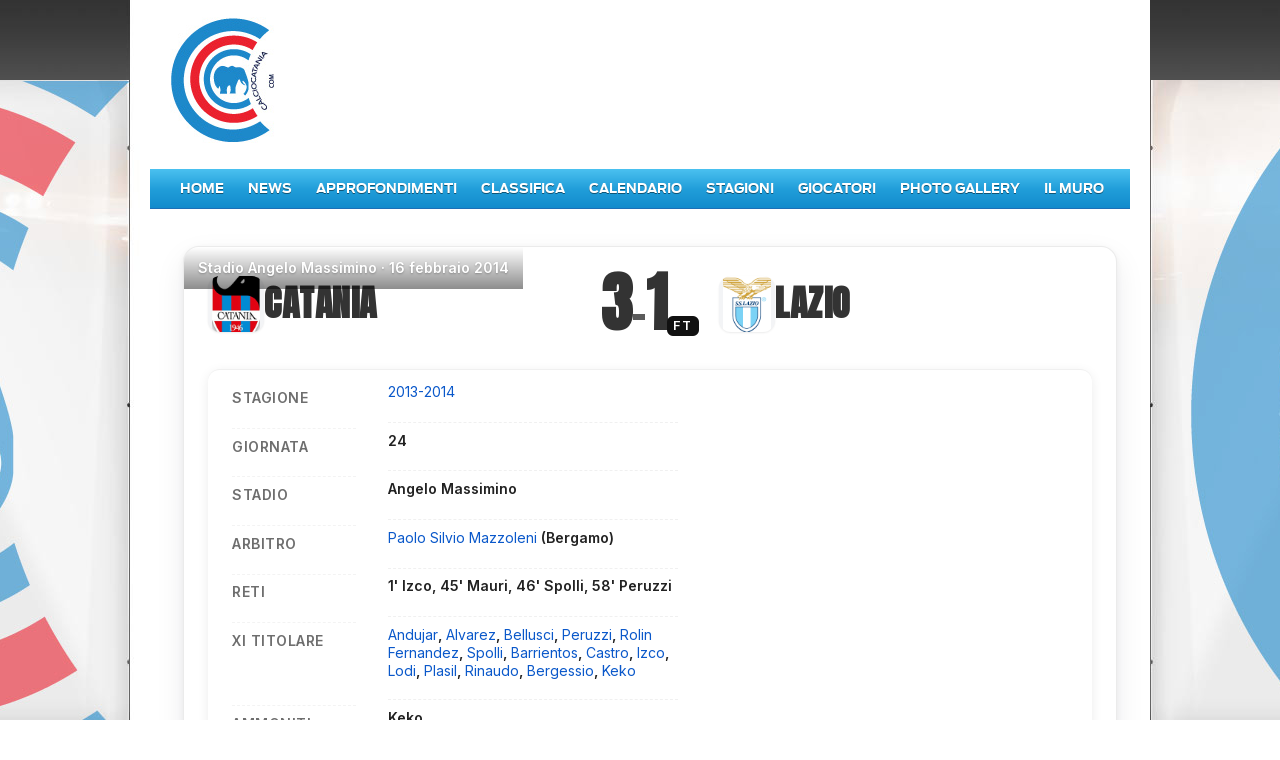

--- FILE ---
content_type: text/html; charset=utf-8
request_url: https://www.calciocatania.com/incontri/incontro.php?2414
body_size: 7746
content:
<!doctype html>
<html lang="it">

<head>
  <meta charset="utf-8">
  <meta name="viewport" content="width=device-width,initial-scale=1">

  <!-- ✅ SEO Title & Description -->
  <title>Catania – Lazio 2013-2014 | Risultato, Tabellino e Foto</title>
  <meta name="description" content="Risultato, tabellino, marcatori e highlights fotografici di Catania – Lazio giocata allo stadio Angelo Massimino il 16 febbraio 2014. Tutte le statistiche della gara su CalcioCatania.com.">
  <meta name="keywords" content="Catania, Lazio, Serie C, risultato, tabellino, marcatori, foto, CalcioCatania.com">

  <!-- ✅ Canonical e Hreflang -->
  <link rel="canonical" href="https://www.calciocatania.com/incontri/incontro.php?2414">
  <link rel="alternate" hreflang="it" href="https://www.calciocatania.com/incontri/incontro.php?2414">

  <!-- ✅ OpenGraph / Twitter -->
  <meta property="og:site_name" content="CalcioCatania.com">
  <meta property="og:type" content="article">
  <meta property="og:title" content="Catania – Lazio: risultato, tabellino e foto">
  <meta property="og:description" content="Tutti i dati e le foto di Catania – Lazio (2013-2014). Serie C, tabellino completo e immagini.">
  <meta property="og:url" content="https://www.calciocatania.com/incontri/incontro.php?2414">
  <meta property="og:image" content="/cmsAdmin/uploads/logocataniassd.png">
  <meta name="twitter:card" content="summary_large_image">
  <meta name="twitter:title" content="Catania – Lazio: risultato e tabellino">
  <meta name="twitter:description" content="Tutte le statistiche e le foto della gara su CalcioCatania.com.">
  <meta name="twitter:image" content="/cmsAdmin/uploads/logocataniassd.png">

  <!-- ✅ Robots -->
  <meta name="robots" content="index, follow, max-snippet:-1, max-image-preview:large, max-video-preview:-1">
  <meta name="author" content="CalcioCatania.com - Redazione">
  <meta name="theme-color" content="#e31c23">

  <!-- ✅ Performance -->
  <link rel="preconnect" href="https://fonts.googleapis.com" crossorigin>
  <link rel="preconnect" href="https://fonts.gstatic.com" crossorigin>
  <link href="https://fonts.googleapis.com/css2?family=Anton&family=Inter:wght@400;600;800&display=swap" rel="stylesheet">
  <link rel="stylesheet" href="/css3/incontri.css?v=2025-10-26">
  <link rel="stylesheet" href="https://www.calciocatania.com/css3/skin2.css">
  <link rel="icon" href="https://www.calciocatania.com/favicon.ico">

  <!-- ✅ Breadcrumb Schema -->
  <script type="application/ld+json">
  {
    "@context": "https://schema.org",
    "@type": "BreadcrumbList",
    "itemListElement": [
      { "@type": "ListItem", "position": 1, "name": "Home", "item": "https://www.calciocatania.com" },
      { "@type": "ListItem", "position": 2, "name": "Risultati", "item": "https://www.calciocatania.com/incontri/" },
      { "@type": "ListItem", "position": 3, "name": "Catania – Lazio" }
    ]
  }
  </script>

  <!-- ✅ SportsEvent + WebPage Schema -->
  <script type="application/ld+json">
  {
    "@context": "https://schema.org",
    "@type": ["SportsEvent", "WebPage"],
    "name": "Catania – Lazio",
    "description": "Tabellino, marcatori, foto e statistiche di Catania – Lazio (2013-2014).",
    "startDate": "2014-02-16T00:00:00+01:00",
    "location": {
      "@type": "SportsVenue",
      "name": "Angelo Massimino",
      "address": { "@type": "PostalAddress", "addressLocality": "Catania, Italia" }
    },
    "homeTeam": { "@type": "SportsTeam", "name": "Catania" },
    "awayTeam": { "@type": "SportsTeam", "name": "Lazio" },
    "image": ["/cmsAdmin/uploads/logocataniassd.png","/cmsAdmin/uploads/lazio.png"],
    "publisher": {
      "@type": "Organization",
      "name": "CalcioCatania.com",
      "logo": { "@type": "ImageObject", "url": "https://www.calciocatania.com/favicon.ico" }
    },
    "mainEntityOfPage": "https://www.calciocatania.com/incontri/incontro.php?2414"
  }
  </script>
  <style>
  .next-match-link {
    display: block;
    text-decoration: none;
    color: inherit;
  }
  .next-match-link:hover .header-next-match {
    background-color: rgba(0,0,0,0.04);
    transition: background-color .15s ease-in-out;
  }
  /* piccolo ritocco per separare il blocco precedenti dal resto */
  .match-precedenti {
    margin-top: 40px;
  }
	  .ccom-related-articles {
  margin: 50px 0;
  padding: 0;
}

.ccom-related-articles .related-title {
  font-size: 1.6rem;
  font-weight: 700;
  margin-bottom: 20px;
}

.related-grid {
  display: grid;
  grid-template-columns: repeat(auto-fill, minmax(260px, 1fr));
  gap: 22px;
}

.related-card {
  display: flex;
  flex-direction: column;
  text-decoration: none;
  color: inherit;
  background: #fff;
  border-radius: 12px;
  overflow: hidden;
  box-shadow: 0 4px 12px rgba(0,0,0,0.08);
  transition: transform .2s ease, box-shadow .2s ease;
}

.related-card:hover {
  transform: translateY(-4px);
  box-shadow: 0 6px 16px rgba(0,0,0,0.12);
}

.related-thumb {
  background-size: cover;
  background-position: center;
  width: 100%;
  padding-bottom: 56%;
}

.related-content {
  padding: 15px;
}

.related-content h3 {
  font-size: 1.05rem;
  font-weight: 700;
  margin: 0 0 8px;
  line-height: 1.3;
}

.related-content p {
  font-size: 0.9rem;
  color: #555;
  margin: 0 0 10px;
  line-height: 1.45;
}

.related-date {
  font-size: 0.8rem;
  color: #999;
}
/* ================================
   RISTILIZZAZIONE BOX DETAILS
   ================================ */

.details {
  width: 100%;
  background: #ffffff;
  border-radius: 12px;
  padding: 20px 24px;
  box-shadow: 0 3px 12px rgba(0,0,0,0.08);
  margin-top: 25px;
  box-sizing: border-box;
}

/* Struttura base del DL */
.details dl {
  display: grid;
  grid-template-columns: 160px 1fr;
  row-gap: 12px;
  column-gap: 20px;
  margin: 0;
  padding: 0;
}

/* Etichette (dt) */
.details dt {
  font-weight: 700;
  font-size: 0.95rem;
  color: #333;
  text-transform: uppercase;
  letter-spacing: 0.5px;
  margin: 0;
}

/* Contenuto (dd) */
.details dd {
  margin: 0;
  font-size: 0.95rem;
  color: #111;
}

/* Link giocatori */
.details a {
  color: #0a58ca;
  font-weight: 600;
  text-decoration: none;
}

.details a:hover {
  text-decoration: underline;
}

/* Mobile */
@media (max-width: 700px) {
  .details dl {
    grid-template-columns: 1fr;
  }

  .details dt {
    margin-top: 10px;
    margin-bottom: 2px;
  }
}
.match-modern-wrapper {
  width: 100%;
  max-width: 1200px; /* come giocatori */
  margin: 0 auto;
  padding: 20px 18px;
  box-sizing: border-box;

  /* opzionale, ma consigliato: */
  position: relative;
  z-index: 2;
}
	 /* === FORCE OVERRIDE DETAILS FONT SIZE === */

.match-card .details,
.match-card .details dl,
.match-card .details dt,
.match-card .details dd,
.match-card .details a {
  font-size: 14px !important;
  line-height: 1.3 !important;
}

/* Titoletti (dt) */
.match-card .details dt {
  font-weight: 600 !important;
  text-transform: uppercase !important;
  color: #555 !important;
  margin-top: 6px !important;
  margin-bottom: 2px !important;
}

/* Valori (dd) */
.match-card .details dd {
  color: #222 !important;
  margin-bottom: 6px !important;
}

/* Link */
.match-card .details a {
  text-decoration: none !important;
  border-bottom: none !important;
  color: #0a58ca !important;
  font-weight: 500 !important;
}

.match-card .details a:hover {
  color: #063a87 !important;
  text-decoration: none !important;
}

  </style>
</head>

<body class="foxsports section  football football-results  football-results-index   no-cam no-js ">
<div id="wrapper">
  <div id="page">
    
	<div id="header">
		<div id="header-content">
			<div id="header-logo">
		  <img src="https://www.calciocatania.com/images/logocccom3.jpg"></div> <!-- // #header-logo -->
</div>
	
	</div> <!-- // #header -->    <div class="menu-toggle" onclick="document.getElementById('nav').classList.toggle('active')">
  ☰ Menu
</div>

<div id="nav">
  <ul id="nav-wrap">
    <li id="nav-level1">
      <ul class="nav-list tier-1">
        <li><a href="https://www.calciocatania.com/">Home</a></li>
        <li><a href="https://www.calciocatania.com/articoli/index.php?categoria=4">News</a></li>
        <li><a href="https://www.calciocatania.com/articoli/editoriali.php">Approfondimenti</a></li>
		          <li><a href="https://www.calciocatania.com/risultati/classifica.php">Classifica</a></li>
		          <li><a href="https://www.calciocatania.com/risultati/calendario.php">Calendario</a></li>
		  		          <li><a href="https://www.calciocatania.com/stagioni/">Stagioni</a></li>
		          <li><a href="https://www.calciocatania.com/giocatori/">Giocatori</a></li>
		   <li><a href="https://www.calciocatania.com/foto/index.php">Photo Gallery</a></li>
        <li><a href="https://www.calciocatania.com/guestbook">Il Muro</a></li>
      </ul>
    </li>
  </ul>
</div><!-- // # nav -->
    <main id="content" class="content-1-top" role="main">
<div class="match-modern-wrapper">



<section class="match-card" itemscope itemtype="https://schema.org/SportsEvent">
  <meta itemprop="startDate" content="2014-02-16T00:00:00+01:00">
  <div class="match-card__hero"
       style="--home1: #e31c23; --home2: #1286C5; --opponent: #0b0b0c;">
    <div class="match-card__meta">
      <span class="muted">Stadio</span> Angelo Massimino ·
      <time datetime="2014-02-16T00:00:00+01:00">16 febbraio 2014</time>
          </div>
  </div>

  <div class="match-card__body">
    <!-- Home -->
        <div class="team team--home" itemprop="homeTeam" itemscope itemtype="https://schema.org/SportsTeam">
      <div class="team__badge"
           data-initial="C">
                  <img src="/cmsAdmin/uploads/logocataniassd.png" alt="Catania"
               width="130" height="150"
               loading="lazy" decoding="async" class="logo-img logo-img--square">
              </div>
      <h3 class="team__name" itemprop="name">Catania</h3>
    </div>

    <!-- Scoreboard -->
    <div class="scoreboard" aria-label="Risultato">
              <span class="score score--home">3</span>
        <span class="score-sep">–</span>
        <span class="score score--away">1</span>
        <span class="score-status" title="Finale">FT</span>
          </div>

    <!-- Away -->
        <div class="team team--away" itemprop="awayTeam" itemscope itemtype="https://schema.org/SportsTeam">
      <div class="team__badge"
           data-initial="L">
                  <img src="/cmsAdmin/uploads/lazio.png" alt="Lazio"
               width="130" height="150"
               loading="lazy" decoding="async" class="logo-img logo-img--square">
              </div>
      <h3 class="team__name" itemprop="name">Lazio</h3>
    </div>

    <!-- Details -->
    <div class="details">
      <dl>
        <dt>Stagione</dt>
        <dd>
          <a href="/stagioni/stagione.php?34">
            2013-2014          </a>
        </dd>

        <dt>Giornata</dt>
        <dd>24</dd>

                  <dt>Stadio</dt>
          <dd>Angelo Massimino</dd>
        
        <dt>Arbitro</dt>
        <dd>
          <a href="/arbitri/arbitro.php?12">
            Paolo Silvio Mazzoleni          </a>
                      <small>(Bergamo)</small>
                  </dd>

                  <dt>Reti</dt>
          <dd>1' Izco, 45' Mauri, 46' Spolli, 58' Peruzzi</dd>
        
  <dt>XI Titolare</dt>
  <dd><a href="/giocatori/giocatori.php?2">Andujar</a>, <a href="/giocatori/giocatori.php?3">Alvarez</a>, <a href="/giocatori/giocatori.php?22">Bellusci</a>, <a href="/giocatori/giocatori.php?801">Peruzzi</a>, <a href="/giocatori/giocatori.php?796">Rolin Fernandez</a>, <a href="/giocatori/giocatori.php?8">Spolli</a>, <a href="/giocatori/giocatori.php?33">Barrientos</a>, <a href="/giocatori/giocatori.php?797">Castro</a>, <a href="/giocatori/giocatori.php?21">Izco</a>, <a href="/giocatori/giocatori.php?13">Lodi</a>, <a href="/giocatori/giocatori.php?793">Plasil</a>, <a href="/giocatori/giocatori.php?817">Rinaudo</a>, <a href="/giocatori/giocatori.php?16">Bergessio</a>, <a href="/giocatori/giocatori.php?798">Keko</a></dd>



  <dt>Ammoniti</dt>
  <dd>Keko</dd>


        
              </dl>
    </div>
  </div> <!-- /.match-card__body -->
</section>

<section class="match-tabellino" id="tabellino">
  <header class="tabellino-header">
    <h2>Tabellino dell’incontro</h2>
  </header>

  <div class="tabellino-content richtext">
    TABELLINO CATANIA-LAZIO 3-1<br>
<br>
​MARCATORI: 1' Izco, 45' Mauri, 46' Spolli, 58' Peruzzi<br>
<br>
CATANIA (4-3-3): 21 Andujar, 2 Peruzzi, 14 Bellusci, 3 Spolli, 22 Alvarez, 13 Izco, 10 Lodi (dal 83' Plasil), 15 Rinaudo, 28 Barrientos (dal 15' Keko), 9 Bergessio, 19 Castro (dal 77' Rolin). A disp.:35 Ficara, 6 Legrottaglie, 24 Gyomber, 34 Biraghi, 33 Capuano, 18 Monzon, 23 Boateng, 7 Fedato, 32 Petkovic. All. Maran.<br>
<br>
LAZIO (4-2-3-1): 1 Berisha; 29 Konko, 20 Biava (dal 70' Perea), 3 Dias, 26 Radu; 24 Ledesma, 5 Biglia (dal 46' Gonzalez); 87 Candreva, 6 Mauri (dal 70' Keita), 19 Lulic; 11 Klose. A disp.: 22 Marchetti, 95 Strakosha, 2 Ciani, 39 Cavanda, 27 Cana, 85 Novaretti, 7 Felipe Anderson, 23 Onazi, 21 Kakuta. All.: Reja.<br>
<br>
ARBITRO: Mazzoleni di Bergamo<br>
AMMONITI: Lulic, Biglia, Keko, Konko<br>
ESPULSI:<br>
RECUPERO: 2', 3'  </div>
</section>





<!-- ==============================================
     BLOCCO PRECEDENTI – VERSIONE A2 (FONDO PAGINA)
     ============================================== -->
<section class="match-precedenti">
  <!-- Box riassuntivo -->
  <div class="module wide-module results-fixtures-module football-results-module">
    <div class="module-header">
      <h3 class="heading">Statistiche del Catania nei precedenti con Lazio</h3>
    </div>
    <div class="module-border">
      <div class="module-content">
        <table class="dcd-table-7-column sortable">
          <thead>
            <tr class="header">
              <th></th>
              <th>Incontri</th>
              <th>Vittorie</th>
              <th>Pareggi</th>
              <th>Sconfitte</th>
              <th>Punti</th>
              <th>% Vittorie</th>
            </tr>
          </thead>
          <tbody>
            <tr>
              <td class="active">Casa</td>
              <td>23</td>
              <td>13</td>
              <td>7</td>
              <td>3</td>
              <td>46</td>
              <td>56.52</td>
            </tr>
            <tr>
              <td class="active">Trasferta</td>
              <td>23</td>
              <td>2</td>
              <td>8</td>
              <td>13</td>
              <td>14</td>
              <td>8.70</td>
            </tr>
            <tr>
              <td class="active"><b>Totali</b></td>
              <td><b>46</b></td>
              <td><b>15</b></td>
              <td><b>15</b></td>
              <td><b>16</b></td>
              <td><b>60</b></td>
              <td><b>32.61</b></td>
            </tr>
          </tbody>
        </table>
      </div><!-- //.module-content -->
    </div><!-- //.module-border -->
  </div><!-- //.module -->

  <!-- Dettaglio precedenti -->
  <div class="module wide-module results-fixtures-module football-results-module">
    <div class="module-header">
      <h3 class="heading">Dettaglio precedenti con il Catania</h3>
    </div>
    <div class="module-border">
      <div class="module-content">
        <table class="football-results-table">
          <tbody>
            <tr class="header">
              <th class="football-res-head-comp">Giornata</th>
              <th>Data</th>
              <th>Casa</th>
              <th>Risultato</th>
              <th>Trasferta</th>
              <th>Arbitro</th>
            </tr>
                          <tr>
                <td class="football-res-table-comp">24</td>
                <td style="padding: 2px 15px 2px 10px; width: 88px;">
                  16/02/2014                </td>
                <td style="padding: 2px 15px 2px 10px; width: 88px;">
                  Catania                </td>
                <td style="padding: 2px 15px 2px 10px; width: 48px;">
                  <a href="/incontri/incontro.php?2414">
                    3-1                  </a>
                </td>
                <td style="padding: 2px 15px 2px 10px; width: 88px;">
                  Lazio                </td>
                <td class="football-res-table-venue">
                                      <a href="/arbitri/arbitro.php?12">
                      Mazzoleni Paolo Silvio                    </a>
                                  </td>
              </tr>
                          <tr>
                <td class="football-res-table-comp">5</td>
                <td style="padding: 2px 15px 2px 10px; width: 88px;">
                  25/09/2013                </td>
                <td style="padding: 2px 15px 2px 10px; width: 88px;">
                  Lazio                </td>
                <td style="padding: 2px 15px 2px 10px; width: 48px;">
                  <a href="/incontri/incontro.php?259">
                    3-1                  </a>
                </td>
                <td style="padding: 2px 15px 2px 10px; width: 88px;">
                  Catania                </td>
                <td class="football-res-table-venue">
                                      <a href="/arbitri/arbitro.php?39">
                      Irrati Massimo                    </a>
                                  </td>
              </tr>
                          <tr>
                <td class="football-res-table-comp">30</td>
                <td style="padding: 2px 15px 2px 10px; width: 88px;">
                  30/03/2013                </td>
                <td style="padding: 2px 15px 2px 10px; width: 88px;">
                  Lazio                </td>
                <td style="padding: 2px 15px 2px 10px; width: 48px;">
                  <a href="/incontri/incontro.php?247">
                    2-1                  </a>
                </td>
                <td style="padding: 2px 15px 2px 10px; width: 88px;">
                  Catania                </td>
                <td class="football-res-table-venue">
                                      <a href="/arbitri/arbitro.php?43">
                      Massa Davide                    </a>
                                  </td>
              </tr>
                          <tr>
                <td class="football-res-table-comp">11</td>
                <td style="padding: 2px 15px 2px 10px; width: 88px;">
                  04/11/2012                </td>
                <td style="padding: 2px 15px 2px 10px; width: 88px;">
                  Catania                </td>
                <td style="padding: 2px 15px 2px 10px; width: 48px;">
                  <a href="/incontri/incontro.php?228">
                    4-0                  </a>
                </td>
                <td style="padding: 2px 15px 2px 10px; width: 88px;">
                  Lazio                </td>
                <td class="football-res-table-venue">
                                      <a href="/arbitri/arbitro.php?12">
                      Mazzoleni Paolo Silvio                    </a>
                                  </td>
              </tr>
                          <tr>
                <td class="football-res-table-comp">28</td>
                <td style="padding: 2px 15px 2px 10px; width: 88px;">
                  18/03/2012                </td>
                <td style="padding: 2px 15px 2px 10px; width: 88px;">
                  Catania                </td>
                <td style="padding: 2px 15px 2px 10px; width: 48px;">
                  <a href="/incontri/incontro.php?654">
                    1-0                  </a>
                </td>
                <td style="padding: 2px 15px 2px 10px; width: 88px;">
                  Lazio                </td>
                <td class="football-res-table-venue">
                                      <a href="/arbitri/arbitro.php?1">
                      Romeo Andrea                    </a>
                                  </td>
              </tr>
                          <tr>
                <td class="football-res-table-comp">9</td>
                <td style="padding: 2px 15px 2px 10px; width: 88px;">
                  26/10/2011                </td>
                <td style="padding: 2px 15px 2px 10px; width: 88px;">
                  Lazio                </td>
                <td style="padding: 2px 15px 2px 10px; width: 48px;">
                  <a href="/incontri/incontro.php?513">
                    1-1                  </a>
                </td>
                <td style="padding: 2px 15px 2px 10px; width: 88px;">
                  Catania                </td>
                <td class="football-res-table-venue">
                                      <a href="/arbitri/arbitro.php?9">
                      Gava Gabriele                    </a>
                                  </td>
              </tr>
                          <tr>
                <td class="football-res-table-comp">33</td>
                <td style="padding: 2px 15px 2px 10px; width: 88px;">
                  17/04/2011                </td>
                <td style="padding: 2px 15px 2px 10px; width: 88px;">
                  Catania                </td>
                <td style="padding: 2px 15px 2px 10px; width: 48px;">
                  <a href="/incontri/incontro.php?26">
                    1-4                  </a>
                </td>
                <td style="padding: 2px 15px 2px 10px; width: 88px;">
                  Lazio                </td>
                <td class="football-res-table-venue">
                                      <a href="/arbitri/arbitro.php?17">
                      Rizzoli Nicola                    </a>
                                  </td>
              </tr>
                          <tr>
                <td class="football-res-table-comp">14</td>
                <td style="padding: 2px 15px 2px 10px; width: 88px;">
                  28/11/2010                </td>
                <td style="padding: 2px 15px 2px 10px; width: 88px;">
                  Lazio                </td>
                <td style="padding: 2px 15px 2px 10px; width: 48px;">
                  <a href="/incontri/incontro.php?138">
                    1-1                  </a>
                </td>
                <td style="padding: 2px 15px 2px 10px; width: 88px;">
                  Catania                </td>
                <td class="football-res-table-venue">
                                      <a href="/arbitri/arbitro.php?9">
                      Gava Gabriele                    </a>
                                  </td>
              </tr>
                          <tr>
                <td class="football-res-table-comp">23</td>
                <td style="padding: 2px 15px 2px 10px; width: 88px;">
                  07/02/2010                </td>
                <td style="padding: 2px 15px 2px 10px; width: 88px;">
                  Lazio                </td>
                <td style="padding: 2px 15px 2px 10px; width: 48px;">
                  <a href="/incontri/incontro.php?165">
                    0-1                  </a>
                </td>
                <td style="padding: 2px 15px 2px 10px; width: 88px;">
                  Catania                </td>
                <td class="football-res-table-venue">
                                      <a href="/arbitri/arbitro.php?9">
                      Gava Gabriele                    </a>
                                  </td>
              </tr>
                          <tr>
                <td class="football-res-table-comp">4</td>
                <td style="padding: 2px 15px 2px 10px; width: 88px;">
                  20/09/2009                </td>
                <td style="padding: 2px 15px 2px 10px; width: 88px;">
                  Catania                </td>
                <td style="padding: 2px 15px 2px 10px; width: 48px;">
                  <a href="/incontri/incontro.php?46">
                    1-1                  </a>
                </td>
                <td style="padding: 2px 15px 2px 10px; width: 88px;">
                  Lazio                </td>
                <td class="football-res-table-venue">
                                      <a href="/arbitri/arbitro.php?13">
                      Morganti Emidio                    </a>
                                  </td>
              </tr>
                          <tr>
                <td class="football-res-table-comp">29</td>
                <td style="padding: 2px 15px 2px 10px; width: 88px;">
                  22/03/2009                </td>
                <td style="padding: 2px 15px 2px 10px; width: 88px;">
                  Catania                </td>
                <td style="padding: 2px 15px 2px 10px; width: 48px;">
                  <a href="/incontri/incontro.php?208">
                    1-0                  </a>
                </td>
                <td style="padding: 2px 15px 2px 10px; width: 88px;">
                  Lazio                </td>
                <td class="football-res-table-venue">
                                      <a href="/arbitri/arbitro.php?5">
                      Brighi Christian                    </a>
                                  </td>
              </tr>
                          <tr>
                <td class="football-res-table-comp">10</td>
                <td style="padding: 2px 15px 2px 10px; width: 88px;">
                  02/11/2008                </td>
                <td style="padding: 2px 15px 2px 10px; width: 88px;">
                  Lazio                </td>
                <td style="padding: 2px 15px 2px 10px; width: 48px;">
                  <a href="/incontri/incontro.php?190">
                    1-0                  </a>
                </td>
                <td style="padding: 2px 15px 2px 10px; width: 88px;">
                  Catania                </td>
                <td class="football-res-table-venue">
                                      <a href="/arbitri/arbitro.php?9">
                      Gava Gabriele                    </a>
                                  </td>
              </tr>
                          <tr>
                <td class="football-res-table-comp">34</td>
                <td style="padding: 2px 15px 2px 10px; width: 88px;">
                  20/04/2008                </td>
                <td style="padding: 2px 15px 2px 10px; width: 88px;">
                  Catania                </td>
                <td style="padding: 2px 15px 2px 10px; width: 48px;">
                  <a href="/incontri/incontro.php?304">
                    1-0                  </a>
                </td>
                <td style="padding: 2px 15px 2px 10px; width: 88px;">
                  Lazio                </td>
                <td class="football-res-table-venue">
                                      <a href="/arbitri/arbitro.php?6">
                      Celi Domenico                    </a>
                                  </td>
              </tr>
                          <tr>
                <td class="football-res-table-comp">15</td>
                <td style="padding: 2px 15px 2px 10px; width: 88px;">
                  09/12/2007                </td>
                <td style="padding: 2px 15px 2px 10px; width: 88px;">
                  Lazio                </td>
                <td style="padding: 2px 15px 2px 10px; width: 48px;">
                  <a href="/incontri/incontro.php?282">
                    2-0                  </a>
                </td>
                <td style="padding: 2px 15px 2px 10px; width: 88px;">
                  Catania                </td>
                <td class="football-res-table-venue">
                                      <a href="/arbitri/arbitro.php?12">
                      Mazzoleni Paolo Silvio                    </a>
                                  </td>
              </tr>
                          <tr>
                <td class="football-res-table-comp">26</td>
                <td style="padding: 2px 15px 2px 10px; width: 88px;">
                  28/02/2007                </td>
                <td style="padding: 2px 15px 2px 10px; width: 88px;">
                  Lazio                </td>
                <td style="padding: 2px 15px 2px 10px; width: 48px;">
                  <a href="/incontri/incontro.php?356">
                    3-1                  </a>
                </td>
                <td style="padding: 2px 15px 2px 10px; width: 88px;">
                  Catania                </td>
                <td class="football-res-table-venue">
                                      <a href="/arbitri/arbitro.php?18">
                      Rocchi Gianluca                    </a>
                                  </td>
              </tr>
                          <tr>
                <td class="football-res-table-comp">7</td>
                <td style="padding: 2px 15px 2px 10px; width: 88px;">
                  22/10/2006                </td>
                <td style="padding: 2px 15px 2px 10px; width: 88px;">
                  Catania                </td>
                <td style="padding: 2px 15px 2px 10px; width: 48px;">
                  <a href="/incontri/incontro.php?333">
                    3-1                  </a>
                </td>
                <td style="padding: 2px 15px 2px 10px; width: 88px;">
                  Lazio                </td>
                <td class="football-res-table-venue">
                                      <a href="/arbitri/arbitro.php?49">
                      Messina Domenico                    </a>
                                  </td>
              </tr>
                          <tr>
                <td class="football-res-table-comp">25</td>
                <td style="padding: 2px 15px 2px 10px; width: 88px;">
                  22/03/1987                </td>
                <td style="padding: 2px 15px 2px 10px; width: 88px;">
                  Catania                </td>
                <td style="padding: 2px 15px 2px 10px; width: 48px;">
                  <a href="/incontri/incontro.php?948">
                    1-0                  </a>
                </td>
                <td style="padding: 2px 15px 2px 10px; width: 88px;">
                  Lazio                </td>
                <td class="football-res-table-venue">
                                      <a href="/arbitri/arbitro.php?340">
                      Redini Giancarlo                    </a>
                                  </td>
              </tr>
                          <tr>
                <td class="football-res-table-comp">6</td>
                <td style="padding: 2px 15px 2px 10px; width: 88px;">
                  19/10/1986                </td>
                <td style="padding: 2px 15px 2px 10px; width: 88px;">
                  Lazio                </td>
                <td style="padding: 2px 15px 2px 10px; width: 48px;">
                  <a href="/incontri/incontro.php?929">
                    1-1                  </a>
                </td>
                <td style="padding: 2px 15px 2px 10px; width: 88px;">
                  Catania                </td>
                <td class="football-res-table-venue">
                                      <a href="/arbitri/arbitro.php?426">
                      Novi Italo                     </a>
                                  </td>
              </tr>
                          <tr>
                <td class="football-res-table-comp">28</td>
                <td style="padding: 2px 15px 2px 10px; width: 88px;">
                  29/03/1986                </td>
                <td style="padding: 2px 15px 2px 10px; width: 88px;">
                  Lazio                </td>
                <td style="padding: 2px 15px 2px 10px; width: 48px;">
                  <a href="/incontri/incontro.php?913">
                    1-0                  </a>
                </td>
                <td style="padding: 2px 15px 2px 10px; width: 88px;">
                  Catania                </td>
                <td class="football-res-table-venue">
                                      <a href="/arbitri/arbitro.php?432">
                      Vecchiatini Roberto                    </a>
                                  </td>
              </tr>
                          <tr>
                <td class="football-res-table-comp">9</td>
                <td style="padding: 2px 15px 2px 10px; width: 88px;">
                  03/11/1985                </td>
                <td style="padding: 2px 15px 2px 10px; width: 88px;">
                  Catania                </td>
                <td style="padding: 2px 15px 2px 10px; width: 48px;">
                  <a href="/incontri/incontro.php?894">
                    2-1                  </a>
                </td>
                <td style="padding: 2px 15px 2px 10px; width: 88px;">
                  Lazio                </td>
                <td class="football-res-table-venue">
                                      <a href="/arbitri/arbitro.php?237">
                      Paparesta Romeo                    </a>
                                  </td>
              </tr>
                          <tr>
                <td class="football-res-table-comp">25</td>
                <td style="padding: 2px 15px 2px 10px; width: 88px;">
                  01/04/1984                </td>
                <td style="padding: 2px 15px 2px 10px; width: 88px;">
                  Catania                </td>
                <td style="padding: 2px 15px 2px 10px; width: 48px;">
                  <a href="/incontri/incontro.php?564">
                    1-1                  </a>
                </td>
                <td style="padding: 2px 15px 2px 10px; width: 88px;">
                  Lazio                </td>
                <td class="football-res-table-venue">
                                      <a href="/arbitri/arbitro.php?89">
                      Pairetto Pierluigi                    </a>
                                  </td>
              </tr>
                          <tr>
                <td class="football-res-table-comp">10</td>
                <td style="padding: 2px 15px 2px 10px; width: 88px;">
                  27/11/1983                </td>
                <td style="padding: 2px 15px 2px 10px; width: 88px;">
                  Lazio                </td>
                <td style="padding: 2px 15px 2px 10px; width: 48px;">
                  <a href="/incontri/incontro.php?549">
                    3-0                  </a>
                </td>
                <td style="padding: 2px 15px 2px 10px; width: 88px;">
                  Catania                </td>
                <td class="football-res-table-venue">
                                      <a href="/arbitri/arbitro.php?90">
                      Ballerini Egidio                    </a>
                                  </td>
              </tr>
                          <tr>
                <td class="football-res-table-comp">37</td>
                <td style="padding: 2px 15px 2px 10px; width: 88px;">
                  05/06/1983                </td>
                <td style="padding: 2px 15px 2px 10px; width: 88px;">
                  Lazio                </td>
                <td style="padding: 2px 15px 2px 10px; width: 48px;">
                  <a href="/incontri/incontro.php?1299">
                    2-1                  </a>
                </td>
                <td style="padding: 2px 15px 2px 10px; width: 88px;">
                  Catania                </td>
                <td class="football-res-table-venue">
                                      <a href="/arbitri/arbitro.php?235">
                      Menicucci Gino                    </a>
                                  </td>
              </tr>
                          <tr>
                <td class="football-res-table-comp">18</td>
                <td style="padding: 2px 15px 2px 10px; width: 88px;">
                  16/01/1983                </td>
                <td style="padding: 2px 15px 2px 10px; width: 88px;">
                  Catania                </td>
                <td style="padding: 2px 15px 2px 10px; width: 48px;">
                  <a href="/incontri/incontro.php?1282">
                    1-1                  </a>
                </td>
                <td style="padding: 2px 15px 2px 10px; width: 88px;">
                  Lazio                </td>
                <td class="football-res-table-venue">
                                      <a href="/arbitri/arbitro.php?236">
                      Facchin Mario                    </a>
                                  </td>
              </tr>
                          <tr>
                <td class="football-res-table-comp">27</td>
                <td style="padding: 2px 15px 2px 10px; width: 88px;">
                  28/03/1982                </td>
                <td style="padding: 2px 15px 2px 10px; width: 88px;">
                  Catania                </td>
                <td style="padding: 2px 15px 2px 10px; width: 48px;">
                  <a href="/incontri/incontro.php?1331">
                    1-1                  </a>
                </td>
                <td style="padding: 2px 15px 2px 10px; width: 88px;">
                  Lazio                </td>
                <td class="football-res-table-venue">
                                      <a href="/arbitri/arbitro.php?76">
                      Tonolini Mauro                    </a>
                                  </td>
              </tr>
                          <tr>
                <td class="football-res-table-comp">8</td>
                <td style="padding: 2px 15px 2px 10px; width: 88px;">
                  01/11/1981                </td>
                <td style="padding: 2px 15px 2px 10px; width: 88px;">
                  Lazio                </td>
                <td style="padding: 2px 15px 2px 10px; width: 48px;">
                  <a href="/incontri/incontro.php?1312">
                    0-1                  </a>
                </td>
                <td style="padding: 2px 15px 2px 10px; width: 88px;">
                  Catania                </td>
                <td class="football-res-table-venue">
                                      <a href="/arbitri/arbitro.php?87">
                      Magni Pierluigi                    </a>
                                  </td>
              </tr>
                          <tr>
                <td class="football-res-table-comp">22</td>
                <td style="padding: 2px 15px 2px 10px; width: 88px;">
                  22/02/1981                </td>
                <td style="padding: 2px 15px 2px 10px; width: 88px;">
                  Catania                </td>
                <td style="padding: 2px 15px 2px 10px; width: 48px;">
                  <a href="/incontri/incontro.php?1364">
                    2-2                  </a>
                </td>
                <td style="padding: 2px 15px 2px 10px; width: 88px;">
                  Lazio                </td>
                <td class="football-res-table-venue">
                                      <a href="/arbitri/arbitro.php?97">
                      Vitali Renzo                    </a>
                                  </td>
              </tr>
                          <tr>
                <td class="football-res-table-comp">3</td>
                <td style="padding: 2px 15px 2px 10px; width: 88px;">
                  28/09/1980                </td>
                <td style="padding: 2px 15px 2px 10px; width: 88px;">
                  Lazio                </td>
                <td style="padding: 2px 15px 2px 10px; width: 48px;">
                  <a href="/incontri/incontro.php?1345">
                    4-0                  </a>
                </td>
                <td style="padding: 2px 15px 2px 10px; width: 88px;">
                  Catania                </td>
                <td class="football-res-table-venue">
                                      <a href="/arbitri/arbitro.php?233">
                      Angelelli Angelo                    </a>
                                  </td>
              </tr>
                          <tr>
                <td class="football-res-table-comp">31</td>
                <td style="padding: 2px 15px 2px 10px; width: 88px;">
                  30/04/1972                </td>
                <td style="padding: 2px 15px 2px 10px; width: 88px;">
                  Catania                </td>
                <td style="padding: 2px 15px 2px 10px; width: 48px;">
                  <a href="/incontri/incontro.php?2110">
                    1-0                  </a>
                </td>
                <td style="padding: 2px 15px 2px 10px; width: 88px;">
                  Lazio                </td>
                <td class="football-res-table-venue">
                                  </td>
              </tr>
                          <tr>
                <td class="football-res-table-comp">12</td>
                <td style="padding: 2px 15px 2px 10px; width: 88px;">
                  12/12/1971                </td>
                <td style="padding: 2px 15px 2px 10px; width: 88px;">
                  Lazio                </td>
                <td style="padding: 2px 15px 2px 10px; width: 48px;">
                  <a href="/incontri/incontro.php?2083">
                    1-0                  </a>
                </td>
                <td style="padding: 2px 15px 2px 10px; width: 88px;">
                  Catania                </td>
                <td class="football-res-table-venue">
                                  </td>
              </tr>
                          <tr>
                <td class="football-res-table-comp">22</td>
                <td style="padding: 2px 15px 2px 10px; width: 88px;">
                  21/03/1971                </td>
                <td style="padding: 2px 15px 2px 10px; width: 88px;">
                  Lazio                </td>
                <td style="padding: 2px 15px 2px 10px; width: 48px;">
                  <a href="/incontri/incontro.php?590">
                    1-0                  </a>
                </td>
                <td style="padding: 2px 15px 2px 10px; width: 88px;">
                  Catania                </td>
                <td class="football-res-table-venue">
                                      <a href="/arbitri/arbitro.php?156">
                      Branzoni Umberto                    </a>
                                  </td>
              </tr>
                          <tr>
                <td class="football-res-table-comp">7</td>
                <td style="padding: 2px 15px 2px 10px; width: 88px;">
                  22/11/1970                </td>
                <td style="padding: 2px 15px 2px 10px; width: 88px;">
                  Catania                </td>
                <td style="padding: 2px 15px 2px 10px; width: 48px;">
                  <a href="/incontri/incontro.php?576">
                    3-1                  </a>
                </td>
                <td style="padding: 2px 15px 2px 10px; width: 88px;">
                  Lazio                </td>
                <td class="football-res-table-venue">
                                      <a href="/arbitri/arbitro.php?156">
                      Branzoni Umberto                    </a>
                                  </td>
              </tr>
                          <tr>
                <td class="football-res-table-comp">31</td>
                <td style="padding: 2px 15px 2px 10px; width: 88px;">
                  11/05/1969                </td>
                <td style="padding: 2px 15px 2px 10px; width: 88px;">
                  Catania                </td>
                <td style="padding: 2px 15px 2px 10px; width: 48px;">
                  <a href="/incontri/incontro.php?1999">
                    0-1                  </a>
                </td>
                <td style="padding: 2px 15px 2px 10px; width: 88px;">
                  Lazio                </td>
                <td class="football-res-table-venue">
                                      <a href="/arbitri/arbitro.php?121">
                      Di Tonno Antonio                    </a>
                                  </td>
              </tr>
                          <tr>
                <td class="football-res-table-comp">12</td>
                <td style="padding: 2px 15px 2px 10px; width: 88px;">
                  22/12/1968                </td>
                <td style="padding: 2px 15px 2px 10px; width: 88px;">
                  Lazio                </td>
                <td style="padding: 2px 15px 2px 10px; width: 48px;">
                  <a href="/incontri/incontro.php?1980">
                    1-0                  </a>
                </td>
                <td style="padding: 2px 15px 2px 10px; width: 88px;">
                  Catania                </td>
                <td class="football-res-table-venue">
                                      <a href="/arbitri/arbitro.php?323">
                      Torelli Renzo                    </a>
                                  </td>
              </tr>
                          <tr>
                <td class="football-res-table-comp">26</td>
                <td style="padding: 2px 15px 2px 10px; width: 88px;">
                  03/03/1968                </td>
                <td style="padding: 2px 15px 2px 10px; width: 88px;">
                  Catania                </td>
                <td style="padding: 2px 15px 2px 10px; width: 48px;">
                  <a href="/incontri/incontro.php?1954">
                    0-0                  </a>
                </td>
                <td style="padding: 2px 15px 2px 10px; width: 88px;">
                  Lazio                </td>
                <td class="football-res-table-venue">
                                      <a href="/arbitri/arbitro.php?107">
                      De Marchi Bruno                    </a>
                                  </td>
              </tr>
                          <tr>
                <td class="football-res-table-comp">5</td>
                <td style="padding: 2px 15px 2px 10px; width: 88px;">
                  08/10/1967                </td>
                <td style="padding: 2px 15px 2px 10px; width: 88px;">
                  Lazio                </td>
                <td style="padding: 2px 15px 2px 10px; width: 48px;">
                  <a href="/incontri/incontro.php?1934">
                    1-0                  </a>
                </td>
                <td style="padding: 2px 15px 2px 10px; width: 88px;">
                  Catania                </td>
                <td class="football-res-table-venue">
                                      <a href="/arbitri/arbitro.php?151">
                      Marengo Antonio                    </a>
                                  </td>
              </tr>
                          <tr>
                <td class="football-res-table-comp">29</td>
                <td style="padding: 2px 15px 2px 10px; width: 88px;">
                  17/04/1966                </td>
                <td style="padding: 2px 15px 2px 10px; width: 88px;">
                  Lazio                </td>
                <td style="padding: 2px 15px 2px 10px; width: 48px;">
                  <a href="/incontri/incontro.php?771">
                    1-1                  </a>
                </td>
                <td style="padding: 2px 15px 2px 10px; width: 88px;">
                  Catania                </td>
                <td class="football-res-table-venue">
                                      <a href="/arbitri/arbitro.php?107">
                      De Marchi Bruno                    </a>
                                  </td>
              </tr>
                          <tr>
                <td class="football-res-table-comp">12</td>
                <td style="padding: 2px 15px 2px 10px; width: 88px;">
                  12/12/1965                </td>
                <td style="padding: 2px 15px 2px 10px; width: 88px;">
                  Catania                </td>
                <td style="padding: 2px 15px 2px 10px; width: 48px;">
                  <a href="/incontri/incontro.php?753">
                    0-0                  </a>
                </td>
                <td style="padding: 2px 15px 2px 10px; width: 88px;">
                  Lazio                </td>
                <td class="football-res-table-venue">
                                      <a href="/arbitri/arbitro.php?108">
                      Righi Raoul                    </a>
                                  </td>
              </tr>
                          <tr>
                <td class="football-res-table-comp">19</td>
                <td style="padding: 2px 15px 2px 10px; width: 88px;">
                  31/01/1965                </td>
                <td style="padding: 2px 15px 2px 10px; width: 88px;">
                  Catania                </td>
                <td style="padding: 2px 15px 2px 10px; width: 48px;">
                  <a href="/incontri/incontro.php?727">
                    3-0                  </a>
                </td>
                <td style="padding: 2px 15px 2px 10px; width: 88px;">
                  Lazio                </td>
                <td class="football-res-table-venue">
                                      <a href="/arbitri/arbitro.php?254">
                      Varazzani Priamo                    </a>
                                  </td>
              </tr>
                          <tr>
                <td class="football-res-table-comp">2</td>
                <td style="padding: 2px 15px 2px 10px; width: 88px;">
                  20/09/1964                </td>
                <td style="padding: 2px 15px 2px 10px; width: 88px;">
                  Lazio                </td>
                <td style="padding: 2px 15px 2px 10px; width: 48px;">
                  <a href="/incontri/incontro.php?688">
                    2-2                  </a>
                </td>
                <td style="padding: 2px 15px 2px 10px; width: 88px;">
                  Catania                </td>
                <td class="football-res-table-venue">
                                      <a href="/arbitri/arbitro.php?272">
                      Ferrari Silvio                    </a>
                                  </td>
              </tr>
                          <tr>
                <td class="football-res-table-comp">28</td>
                <td style="padding: 2px 15px 2px 10px; width: 88px;">
                  05/04/1964                </td>
                <td style="padding: 2px 15px 2px 10px; width: 88px;">
                  Catania                </td>
                <td style="padding: 2px 15px 2px 10px; width: 48px;">
                  <a href="/incontri/incontro.php?714">
                    1-0                  </a>
                </td>
                <td style="padding: 2px 15px 2px 10px; width: 88px;">
                  Lazio                </td>
                <td class="football-res-table-venue">
                                      <a href="/arbitri/arbitro.php?108">
                      Righi Raoul                    </a>
                                  </td>
              </tr>
                          <tr>
                <td class="football-res-table-comp">11</td>
                <td style="padding: 2px 15px 2px 10px; width: 88px;">
                  24/11/1963                </td>
                <td style="padding: 2px 15px 2px 10px; width: 88px;">
                  Lazio                </td>
                <td style="padding: 2px 15px 2px 10px; width: 48px;">
                  <a href="/incontri/incontro.php?685">
                    0-0                  </a>
                </td>
                <td style="padding: 2px 15px 2px 10px; width: 88px;">
                  Catania                </td>
                <td class="football-res-table-venue">
                                      <a href="/arbitri/arbitro.php?115">
                      Roversi Gastone                    </a>
                                  </td>
              </tr>
                          <tr>
                <td class="football-res-table-comp">29</td>
                <td style="padding: 2px 15px 2px 10px; width: 88px;">
                  30/04/1961                </td>
                <td style="padding: 2px 15px 2px 10px; width: 88px;">
                  Catania                </td>
                <td style="padding: 2px 15px 2px 10px; width: 48px;">
                  <a href="/incontri/incontro.php?81">
                    0-1                  </a>
                </td>
                <td style="padding: 2px 15px 2px 10px; width: 88px;">
                  Lazio                </td>
                <td class="football-res-table-venue">
                                      <a href="/arbitri/arbitro.php?124">
                      Marchese Gennaro                    </a>
                                  </td>
              </tr>
                          <tr>
                <td class="football-res-table-comp">12</td>
                <td style="padding: 2px 15px 2px 10px; width: 88px;">
                  24/12/1960                </td>
                <td style="padding: 2px 15px 2px 10px; width: 88px;">
                  Lazio                </td>
                <td style="padding: 2px 15px 2px 10px; width: 48px;">
                  <a href="/incontri/incontro.php?65">
                    2-2                  </a>
                </td>
                <td style="padding: 2px 15px 2px 10px; width: 88px;">
                  Catania                </td>
                <td class="football-res-table-venue">
                                      <a href="/arbitri/arbitro.php?114">
                      Jonni Cesare                    </a>
                                  </td>
              </tr>
                          <tr>
                <td class="football-res-table-comp">25</td>
                <td style="padding: 2px 15px 2px 10px; width: 88px;">
                  03/04/1955                </td>
                <td style="padding: 2px 15px 2px 10px; width: 88px;">
                  Lazio                </td>
                <td style="padding: 2px 15px 2px 10px; width: 48px;">
                  <a href="/incontri/incontro.php?819">
                    0-0                  </a>
                </td>
                <td style="padding: 2px 15px 2px 10px; width: 88px;">
                  Catania                </td>
                <td class="football-res-table-venue">
                                      <a href="/arbitri/arbitro.php?268">
                      Valsecchi Luigi                    </a>
                                  </td>
              </tr>
                          <tr>
                <td class="football-res-table-comp">8</td>
                <td style="padding: 2px 15px 2px 10px; width: 88px;">
                  07/11/1954                </td>
                <td style="padding: 2px 15px 2px 10px; width: 88px;">
                  Catania                </td>
                <td style="padding: 2px 15px 2px 10px; width: 48px;">
                  <a href="/incontri/incontro.php?803">
                    1-0                  </a>
                </td>
                <td style="padding: 2px 15px 2px 10px; width: 88px;">
                  Lazio                </td>
                <td class="football-res-table-venue">
                                      <a href="/arbitri/arbitro.php?260">
                      Bonetto Piero                    </a>
                                  </td>
              </tr>
                      </tbody>
        </table>
      </div><!-- //.module-content -->
    </div><!-- //.module-border -->
  </div><!-- //.module -->
</section>

<section class="match-curiosita">
    <header>
        <h2>Curiosità</h2>
    </header>

    <div class="curiosita-box">
        <ul>
            <li>📊 Media gol segnati dal Catania: <strong>1</strong> a partita</li>
            <li>🛡 Media gol subiti: <strong>1.07</strong> a partita</li>

                            <li>🏆 Miglior vittoria: <strong>4–0</strong>
                    il 04/11/2012</li>
            
                            <li>❌ Peggior sconfitta: <strong>4–0</strong>
                    il 28/09/1980</li>
            
            <li>📅 Primo confronto ufficiale: 
                <strong>07/11/1954</strong>
            </li>

            <li>⏱ Ultimo confronto: 
                <strong>16/02/2014</strong>
            </li>
        </ul>
    </div>
</section>

<style>
.match-curiosita { margin:40px 0; padding:20px; background:#f7f7f7; border-radius:12px; }
.match-curiosita h2 { margin-bottom:15px; font-size:1.4rem; font-weight:700; }
.curiosita-box ul { list-style:none; margin:0; padding:0; line-height:1.7; }
.curiosita-box li { margin-bottom:6px; font-size:1rem; }
</style>



      </div><!-- // #content-wrap -->
    </main>
    <footer id="cc-footer2025">
  <div class="cc-footer2025__content">
    <div class="cc-footer2025__left">
      <h1 class="cc-footer2025__logo">
        <a href="https://www.calciocatania.com">CalcioCatania<span>.com</span></a>
      </h1>
    </div>

    <div class="cc-footer2025__right">
      <!--ul class="cc-footer2025__links">
        <li><a href="/privacy-policy.php">Privacy</a></li>
        <li><a href="/cookie-policy.php">Cookie</a></li>
        <li><a href="/contatti.php">Contatti</a></li>
      </ul-->
      <p class="cc-footer2025__copyright">
        © 2002–2025 CalcioCatania.com — Tutti i diritti riservati
      </p>
    </div>
  </div>
</footer>
<!-- // #footer -->
  </div><!-- // #page -->
</div><!--  // #wrapper -->

<script>
document.addEventListener('DOMContentLoaded', function(){
  const items = Array.from(document.querySelectorAll('[data-gallery-item]'));
  const lb = document.getElementById('lb');
  if (!lb || !items.length) return;

  const img = document.getElementById('lb-img');
  const cap = document.getElementById('lb-cap');
  const cred= document.getElementById('lb-cred');
  const count= document.getElementById('lb-count');
  const btnPrev= document.getElementById('lb-prev');
  const btnNext= document.getElementById('lb-next');
  const btnClose= document.getElementById('lb-close');

  let idx = 0;

  function show(i){
    idx = (i + items.length) % items.length;
    const el = items[idx];
    img.src = el.dataset.full;
    img.alt = el.dataset.alt || '';
    cap.textContent = el.dataset.title || '';
    cred.textContent = el.dataset.credit || '';
    count.textContent = (idx+1)+' / '+items.length;
    // preload immagini vicine
    new Image().src = items[(idx+1)%items.length]?.dataset.full || '';
    new Image().src = items[(idx-1+items.length)%items.length]?.dataset.full || '';
  }
  function open(i){ lb.classList.add('open'); show(i); document.body.style.overflow='hidden'; }
  function close(){ lb.classList.remove('open'); document.body.style.overflow=''; }

  items.forEach((el,i)=> el.addEventListener('click',e=>{ e.preventDefault(); open(i); }));
  if (btnPrev) btnPrev.addEventListener('click', ()=>show(idx-1));
  if (btnNext) btnNext.addEventListener('click', ()=>show(idx+1));
  if (btnClose) btnClose.addEventListener('click', close);
  lb.addEventListener('click', e=>{ if(e.target===lb) close(); });
  document.addEventListener('keydown', e=>{
    if(!lb.classList.contains('open')) return;
    if(e.key==='Escape') close();
    if(e.key==='ArrowLeft') show(idx-1);
    if(e.key==='ArrowRight') show(idx+1);
  });
});
</script>



</body>
</html>


--- FILE ---
content_type: text/css
request_url: https://www.calciocatania.com/css3/incontri.css?v=2025-10-26
body_size: 6870
content:
/* ==========================================================================
   CalcioCatania — incontri.css
   Match page modern styles (hero dinamico + match card)
   v2025-10-09
   Scope: body.football.football-results
   ========================================================================== */

/* ---------- Utilities comuni ---------- */
body.football.football-results :root{
  --ink:#0b0b0c;           /* testo primario */
  --muted:#6b7280;         /* testo attenuato */
  --paper:#ffffff;         /* sfondo card */
  --line:#e5e7eb;          /* bordo card/righe */
  --radius:14px;           /* raggio card */
  --shadow:0 1px 2px rgba(0,0,0,.06), 0 6px 20px rgba(0,0,0,.06);
  --gap:1rem;
}
@media (prefers-color-scheme: dark){
  body.football.football-results :root{
    --ink:#f5f5f5; --muted:#a1a1aa; --paper:#121214; --line:#27272a;
  }
}

/* Accessibilità: elemento solo per screen reader */
body.football.football-results .sr-only{
  position:absolute; width:1px; height:1px; padding:0; margin:-1px;
  overflow:hidden; clip:rect(0,0,0,0); white-space:nowrap; border:0;
}

/* Testo attenuato + <time> non spezzato */
body.football.football-results .muted{ color:var(--muted) }
body.football.football-results time{ white-space:nowrap }

/* ---------- Fix opzionale layout Fox (se il markup legacy resta) ---------- */
/* Se non hai toccato item-count-/irpos- e vuoi forzare full width del primo item */
body.football.football-results #content-2
.text-g-fs-cricket-group-match-content .group-content .item:first-child{
  float:none !important; width:100% !important; margin-right:10 !important;
}
body.football.football-results #content-2
.text-g-fs-cricket-group-match-content .group-content::after{
  content:""; display:block; clear:both;
}

/* ---------- MATCH CARD moderna ---------- */
body.football.football-results .match-card{
  background:var(--paper);
  border:1px solid var(--line);
  border-radius:var(--radius);
  box-shadow:var(--shadow);
  overflow:hidden;
  margin:0 0 1rem;
}

/* Hero dinamico con variabili CSS impostate inline:
   --home1 (primaria squadra “home”)
   --home2 (secondaria/alternata “home”)
   --opponent (colore avversario per banda diagonale)
*/
body.football.football-results .match-card__hero{
  --home1:#e31c23;         /* fallback rosso Catania */
  --home2:#1286C5;         /* fallback azzurro Catania */
  --opponent:#0b0b0c;      /* fallback neutro */
  --stripe:56px;           /* spessore strisce */
  --band:16px;             /* spessore banda diagonale avversario */

  position:relative; width:100%;
  aspect-ratio:32/9;       /* “slim” come richiesto */
  background:
    linear-gradient(to bottom,
      rgba(0,0,0,.28), rgba(0,0,0,.12) 35%, rgba(0,0,0,.06) 65%, rgba(0,0,0,0)
    ),
    linear-gradient(20deg,
      transparent 0 calc(50% - var(--band)/2),
      var(--opponent) calc(50% - var(--band)/2) calc(50% + var(--band)/2),
      transparent calc(50% + var(--band)/2) 100%
    ),
    repeating-linear-gradient(90deg,
      var(--home1) 0 var(--stripe),
      var(--home2) var(--stripe) calc(2*var(--stripe))
    );
}
@media (max-width: 640px){
  body.football.football-results .match-card__hero{ aspect-ratio:24/9; }
}

/* Didascalia/meta su hero (stadio, data) */
body.football.football-results .match-card__meta{
  position:absolute; inset:auto 0 0 0;
  padding:.65rem 1rem;
  color:#fff; font-size:.95rem; font-weight:600;
  text-shadow:0 1px 2px rgba(0,0,0,.45);
  background:linear-gradient(to top, rgba(0,0,0,.45), rgba(0,0,0,0));
}

/* Corpo della card: griglia 1-3-1 su desktop, impilata su mobile */
body.football.football-results .match-card__body{
  padding:1rem; display:grid; gap:var(--gap);
}
@media (min-width:760px){
  body.football.football-results .match-card__body{
    grid-template-columns: 1fr auto 1fr;
    align-items:center;
  }
}

/* Blocco squadra */
body.football.football-results .team{
  display:grid; grid-template-columns:auto 1fr; align-items:center; gap:.6rem;
}
body.football.football-results .team__badge{
  inline-size:42px; block-size:42px; border-radius:50%;
  background:#fff; display:grid; place-items:center; overflow:hidden;
  box-shadow:0 1px 2px rgba(0,0,0,.08);
}
body.football.football-results .team__badge img{
  width:100%; height:100%; object-fit:contain; display:block;
}
body.football.football-results .team__name{
  margin:0; font-weight:800; font-size:1.1rem; color:var(--ink);
}

/* Punteggio / stato */
body.football.football-results .scoreline{
  font-variant-numeric: tabular-nums;
  font-weight:900; font-size:2.4rem; line-height:1;
  display:grid; place-items:center; padding:0 .75rem; text-align:center;
}
@media (max-width:480px){
  body.football.football-results .scoreline{ font-size:2rem; }
}
body.football.football-results .kickoff{
  color:var(--muted); font-weight:700; font-size:1.1rem;
}

/* Dettagli gara (dl) */
body.football.football-results .details{
  display:grid; gap:.5rem; align-content:start;
}
@media (min-width:760px){
  body.football.football-results .details{ grid-column:1 / -1; grid-template-columns:1fr 1fr; }
}
body.football.football-results .details dl{
  margin:0; display:grid; grid-template-columns:120px 1fr; gap:.4rem .6rem; align-items:start;
}
body.football.football-results .details dt{
  font-weight:700; color:var(--ink);
}
body.football.football-results .details dd{
  margin:0; color:var(--ink);
}
body.football.football-results .details small{ color:var(--muted) }

/* Chip di stato */
body.football.football-results .chip{
  display:inline-block; padding:.2rem .55rem;
  border-radius:999px; background:rgba(0,0,0,.08);
  font-size:.8rem; font-weight:700;
}
body.football.football-results .chip--live{ background:#e31c23; color:#fff }
body.football.football-results .chip--upcoming{ background:#1286C5; color:#fff }

/* ---------- Compat: alias per hero “vecchio” (se presente nel template) ---------- */
/* Se nel template esiste ancora <figure class="result-hero …"><div class="hero-canvas">…:
   mappiamo quelle classi alla nuova resa, così non rompiamo nulla. */
body.football.football-results .result-hero{ 
  margin:0 0 1rem; border-radius:12px; overflow:hidden; box-shadow:var(--shadow);
}
body.football.football-results .result-hero .hero-canvas{
  /* Reuse della logica hero con variabili inline --home1/--home2/--opponent */
  --home1:#e31c23; --home2:#1286C5; --opponent:#0b0b0c;
  --stripe:56px; --band:16px;
  width:100%; display:block; aspect-ratio:32/9;
  background:
    linear-gradient(to bottom, rgba(0,0,0,.28), rgba(0,0,0,.12) 35%, rgba(0,0,0,.06) 65%, rgba(0,0,0,0)),
    linear-gradient(20deg, transparent 0 calc(50% - var(--band)/2),
      var(--opponent) calc(50% - var(--band)/2) calc(50% + var(--band)/2),
      transparent calc(50% + var(--band)/2) 100%),
    repeating-linear-gradient(90deg, var(--home1) 0 var(--stripe), var(--home2) var(--stripe) calc(2*var(--stripe)));
}
@media (max-width:640px){
  body.football.football-results .result-hero .hero-canvas{ aspect-ratio:24/9; }
}
body.football.football-results .result-hero--slim .hero-canvas{ aspect-ratio:32/9; }

/* ---------- SHIM FACOLTATIVO per moduli "cricket" Fox (se CSS originale è stato rimosso) ---------- */
/* Se hai cancellato le regole cricket-*, questo ripristina una resa pulita senza toccare HTML.
   Se non ti serve più, puoi eliminare l’intero blocco. */
body.football.football-results .cricket-match-summary .module-header{
  padding:.75rem 1rem; border-bottom:1px solid var(--line);
}
body.football.football-results .cricket-match-summary .module-header .heading{
  margin:0; font-weight:700; font-size:1.25rem; line-height:1.25;
}
body.football.football-results .cricket-match-summary .module-border{
  padding:1rem; background:var(--paper); border:1px solid var(--line); border-radius:12px;
}
body.football.football-results .match-info .details,
body.football.football-results .match-info .date-time,
body.football.football-results .match-info .innings{ margin:0 0 .5rem; }
body.football.football-results .teams-scores{
  display:flex; align-items:center; justify-content:space-between; gap:1rem;
}
body.football.football-results .teams-scores .team1,
body.football.football-results .teams-scores .team2{
  flex:1; display:grid; justify-items:center; gap:.25rem;
}
body.football.football-results .teams-scores .team-name{ margin:0; font-weight:700 }
body.football.football-results .teams-scores .scores a{
  text-decoration:none; font-weight:800; font-size:2rem; line-height:1;
}
@media (max-width:480px){
  body.football.football-results .teams-scores .scores a{ font-size:1.6rem }
}
body.football.football-results .cricket-match-details-module .module-content{ padding:.5rem 0; }
body.football.football-results .cricket-match-details-module .detail-row{
  display:grid; grid-template-columns:120px 1fr; gap:.5rem; align-items:start;
  padding:.35rem 0; border-bottom:1px dashed #eee;
}
body.football.football-results .cricket-match-details-module .detail-row:last-child{ border-bottom:0 }
body.football.football-results .cricket-match-details-module .detail-label p{ margin:0; font-weight:600 }
body.football.football-results .cricket-match-details-module .detail-item p{ margin:0 }
body.football.football-results .batsmen-scorecard{
  width:100%; border-collapse:collapse; background:var(--paper); font-size:.95rem;
}
body.football.football-results .batsmen-scorecard th,
body.football.football-results .batsmen-scorecard td{
  padding:.6rem .8rem; border-bottom:1px solid #f0f0f0;
}
body.football.football-results .batsmen-scorecard tr.heading th{
  font-weight:700; text-align:left; background:#fafafa;
}

/* === Loghi moderni da upload (niente sprite) === */

/* Contenitore logo: formato di default quadrato */
body.football.football-results .team__badge{
  inline-size: 48px; block-size: 48px;
  border-radius: 10px; background: #fff;
  display: grid; place-items: center;
  box-shadow: 0 1px 2px rgba(0,0,0,.08);
  overflow: hidden;
}

/* Immagine logo: due modalità di ritaglio */
body.football.football-results .logo-img{
  display:block; width:100%; height:100%;
  background: transparent;
}

/* 1) Riquadro pieno (croppa per riempire) */
body.football.football-results .logo-img--square{ object-fit: cover; padding: 6px; }

/* 2) Rettangolo orizzontale (mantiene tutto, utile per stemmi larghi) */
body.football.football-results .logo-img--rect{
  object-fit: contain; padding: 4px;
}

/* Fallback monogramma se il logo manca */
body.football.football-results .team__badge.no-logo{
  background: #f2f3f5; color: #555;
  font-weight: 800; font-size: 1rem;
}
body.football.football-results .team__badge.no-logo::after{
  content: attr(data-initial);
}

/* ===== Tipografia & Card (Match Summary) ===== */
:root{
  --font-ui: "Inter", system-ui, -apple-system, "Segoe UI", Roboto, Helvetica, Arial, "Apple Color Emoji", "Segoe UI Emoji";
  --font-display: "Anton", Impact, "Arial Black", system-ui, sans-serif; /* fallback robusti */
  --card-bg: #ffffff;
  --card-brd: rgba(0,0,0,.08);
  --card-shadow: 0 8px 28px rgba(17,24,39,.08), 0 2px 6px rgba(17,24,39,.05);
}

/* Contenitore principale della scheda */
body.football.football-results .module.match-summary-module.r-modern,
body.football.football-results .cricket-match-details-module {
  background: var(--card-bg);
  border: 1px solid var(--card-brd);
  border-radius: 14px;
  box-shadow: var(--card-shadow);
  overflow: hidden;
}

/* Bordino superiore colorato (accento) */
body.football.football-results .module.match-summary-module.r-modern::before{
  content:"";
  display:block;
  inline-size:100%;
  block-size:6px;
  background: linear-gradient(90deg, #d72638 0%, #29a0ff 100%); /* rosso-azzurro */
}

/* Spaziatura interna coerente */
body.football.football-results .module.match-summary-module.r-modern .module-content,
body.football.football-results .cricket-match-details-module .module-content{
  padding: clamp(14px, 1.8vw, 22px);
  font-family: var(--font-ui);
  font-size: clamp(15px, 1.1vw, 17px); /* base più grande */
  line-height: 1.45;
}

/* Nomi squadre – display, uppercase, più impatto */
body.football.football-results .team__name{
  font-family: var(--font-display);
  text-transform: uppercase;
  letter-spacing: .5px;
  margin: 6px 0 0;
  font-size: clamp(20px, 2.3vw, 28px);
  line-height: 1.1;
}

/* Badge logo: leggermente più grande per equilibrio visivo */
body.football.football-results .team__badge{
  inline-size: 56px;
  block-size: 56px;
  border-radius: 12px;
}

/* Punteggio – più grande e leggibile */
body.football.football-results .teams-scores .scores a,
body.football.football-results .teams-scores .scores{
  font-family: var(--font-display);
  font-weight: 800;
  text-decoration: none;
  line-height: 1;
  display: inline-block;
  font-size: clamp(28px, 4.5vw, 44px);
}

/* Metadati (stadio, data/ora) un filo più grandi */
body.football.football-results .match-info .details,
body.football.football-results .match-info .date-time{
  font-size: clamp(15px, 1.2vw, 18px);
  opacity: .95;
}

/* Etichette e valori nelle righe dettaglio */
body.football.football-results .detail-row .detail-label p{
  font-weight: 600;
  font-size: clamp(14px, 1.05vw, 16px);
}
body.football.football-results .detail-row .detail-item p{
  font-size: clamp(15px, 1.1vw, 17px);
}

/* Migliora separazione delle righe */
body.football.football-results .detail-row{
  padding: .5rem 0;
  border-top: 1px dashed rgba(0,0,0,.06);
}
body.football.football-results .detail-row:first-child{
  border-top: 0;
}

/* Hero più “slim” ancora (se serve) */
body.football.football-results .result-hero.result-hero--slim{
  block-size: clamp(90px, 16vw, 140px);
}

/* Media: compattare su schermi piccoli */
@media (max-width: 640px){
  body.football.football-results .module.match-summary-module.r-modern .module-content{
    padding: 14px;
  }
  body.football.football-results .team__badge{
    inline-size: 48px; block-size: 48px;
  }
}
/* ====== Boost dimensioni metadati (dettagli incontro) ====== */

/* aumenta leggermente la base solo nel box dettagli */
body.football.football-results .cricket-match-details-module .module-content{
  font-size: clamp(16px, 1.3vw, 19px);
}

/* etichette a sinistra */
body.football.football-results .cricket-match-details-module .detail-row .detail-label p{
  font-family: var(--font-ui, system-ui, -apple-system, "Segoe UI", Roboto, Helvetica, Arial);
  font-weight: 700;
  letter-spacing: .15px;
  color: #111;
  font-size: clamp(16px, 1.25vw, 20px);
  margin: 0;
}

/* valori a destra (testo e link) più grandi e con maggior peso */
body.football.football-results .cricket-match-details-module .detail-row .detail-item p,
body.football.football-results .cricket-match-details-module .detail-row .detail-item a{
  font-family: var(--font-ui, system-ui, -apple-system, "Segoe UI", Roboto, Helvetica, Arial);
  font-weight: 600;
  line-height: 1.35;
  font-size: clamp(18px, 1.6vw, 24px);
  margin: 0;
}

/* link (es. Arbitro) più leggibile e con focus chiaro */
body.football.football-results .cricket-match-details-module .detail-row .detail-item a{
  text-underline-offset: 2px;
}

/* più aria tra le righe */
body.football.football-results .cricket-match-details-module .detail-row{
  padding: .6rem 0;
  border-top: 1px dashed rgba(0,0,0,.06);
}
body.football.football-results .cricket-match-details-module .detail-row:first-child{
  border-top: 0;
}

/* ====== Card moderna + tipografia d’impatto ====== */
:root{
  --font-ui: "Inter", system-ui, -apple-system, "Segoe UI", Roboto, Helvetica, Arial, "Apple Color Emoji", "Segoe UI Emoji";
  --font-display: "Anton", Impact, "Arial Black", system-ui, sans-serif;
  --card-bg: #fff;
  --card-brd: rgba(0,0,0,.08);
  --card-shadow: 0 12px 30px rgba(17,24,39,.08), 0 2px 6px rgba(17,24,39,.06);
}

/* Contenitore card: bordo + ombra */
body.football.football-results .match-card{
  background: var(--card-bg);
  border: 1px solid var(--card-brd);
  border-radius: 16px;
  box-shadow: var(--card-shadow);
  overflow: hidden;
  margin-block: 14px 24px;
}

/* Hero resta com’è; qui solo sicurezza per la meta-bar */
body.football.football-results .match-card__meta{
  font-family: var(--font-ui);
  font-size: clamp(14px, 1.1vw, 16px);
  padding: 10px 14px;
  color: #fff;
  text-shadow: 0 1px 2px rgba(0,0,0,.25);
}

/* Corpo card in griglia: Home | (score/center) | Away */
body.football.football-results .match-card__body{
  display: grid;
  grid-template-columns: 1fr auto 1fr;
  align-items: center;
  gap: clamp(10px, 1.6vw, 22px);
  padding: clamp(16px, 2vw, 24px);
}

/* Blocco team */
body.football.football-results .match-card__body .team{
  display: flex;
  align-items: center;
  gap: 12px;
}

/* Badge logo */
body.football.football-results .team__badge{
  inline-size: 56px;
  block-size: 56px;
  border-radius: 12px;
  background: #f3f4f6;
  display: grid;
  place-items: center;
  overflow: hidden;
}
body.football.football-results .team__badge.no-logo::after{
  content: attr(data-initial);
  font-family: var(--font-display);
  font-size: 26px;
  line-height: 1;
}

/* Nome squadra: uppercase, display, grande */
body.football.football-results .team__name{
  font-family: var(--font-display);
  text-transform: uppercase;
  letter-spacing: .5px;
  margin: 0;
  line-height: 1.1;
  font-size: clamp(24px, 2.8vw, 36px);
}

/* ====== Metadati (Stagione, Giornata, Arbitro…) ====== */
body.football.football-results .match-card .details{
  padding: 0 clamp(16px, 2vw, 24px) clamp(18px, 2.2vw, 26px);
}

body.football.football-results .match-card .details dl{
  display: grid;
  grid-template-columns: max-content 1fr;
  column-gap: clamp(14px, 2vw, 24px);
  row-gap: clamp(10px, 1vw, 14px);
  align-items: baseline;
  margin: 0;
}

body.football.football-results .match-card .details dt{
  font-family: var(--font-ui);
  font-weight: 700;
  color: #111;
  margin: 0;
  font-size: clamp(16px, 1.35vw, 19px);
}

body.football.football-results .match-card .details dd{
  margin: 0;
  font-family: var(--font-ui);
  font-weight: 600;
  line-height: 1.35;
  font-size: clamp(18px, 1.8vw, 24px);
}

body.football.football-results .match-card .details dd a{
  color: inherit;
  text-decoration: none;
  border-bottom: 1px solid currentColor;
  text-underline-offset: 2px;
}

/* Divider leggero tra righe (opzionale) */
body.football.football-results .match-card .details dt:not(:first-of-type){
  border-top: 1px dashed rgba(0,0,0,.06);
  padding-top: .55rem;
}
body.football.football-results .match-card .details dd:not(:first-of-type){
  border-top: 1px dashed rgba(0,0,0,.06);
  padding-top: .55rem;
}
/* ===== Scoreboard (centrale) ===== */
body.football.football-results .scoreboard{
  display:flex;
  align-items: baseline;
  justify-content: center;
  gap: clamp(10px, 1.6vw, 16px);
}

body.football.football-results .score{
  font-family: var(--font-display, Impact, "Arial Black", system-ui, sans-serif);
  font-weight: 800;
  line-height: 1;
  font-size: clamp(36px, 5.5vw, 64px);
}

body.football.football-results .score-sep{
  font-family: var(--font-display, Impact, "Arial Black", system-ui, sans-serif);
  opacity: .8;
  line-height: 1;
  font-size: clamp(28px, 4vw, 48px);
  transform: translateY(2px);
}

body.football.football-results .score--placeholder{
  font-size: clamp(28px, 4vw, 40px);
  opacity: .75;
  letter-spacing: .06em;
}

body.football.football-results .score-status{
  font-family: var(--font-ui, system-ui, -apple-system, "Segoe UI", Roboto, Helvetica, Arial);
  font-weight: 600;
  text-transform: uppercase;
  letter-spacing: .08em;
  font-size: clamp(12px, 1vw, 14px);
  background: #111;
  color: #fff;
  padding: 4px 6px;
  border-radius: 6px;
  line-height: 1;
}

body.football.football-results .score-status--live{
  background: #d72638;
}

/* assicura la griglia: 1fr | auto | 1fr */
body.football.football-results .match-card__body{
  display: grid;
  grid-template-columns: 1fr auto 1fr;
}
/* Dettagli: occupa tutta la riga della griglia principale */
body.football.football-results .match-card__body .details{
  grid-column: 1 / -1;
  margin-top: clamp(8px, 1vw, 12px);
  padding-top: clamp(8px, 1vw, 12px);
  border-top: 1px solid rgba(0,0,0,.06);
}

/* Griglia a due colonne (label | valore) anche se skin.css impone altro */
body.football.football-results .match-card__body .details dl{
  display: grid !important;
  grid-template-columns: minmax(140px, 220px) 1fr;
  column-gap: clamp(12px, 2vw, 28px);
  row-gap: clamp(10px, 1vw, 14px);
  margin: 0;
}

/* Etichette */
body.football.football-results .match-card__body .details dt{
  font-family: var(--font-ui);
  font-weight: 700;
  color: #111;
  margin: 0;
  font-size: clamp(16px, 1.35vw, 19px);
}

/* Valori (anche link) */
body.football.football-results .match-card__body .details dd{
  margin: 0;
  font-family: var(--font-ui);
  font-weight: 600;
  line-height: 1.35;
  font-size: clamp(18px, 1.8vw, 24px);
}
body.football.football-results .match-card__body .details dd a{
  color: inherit;
  text-decoration: none;
  border-bottom: 1px solid currentColor;
  text-underline-offset: 2px;
}
/* ===== Forza layout con aree di griglia ===== */
body.football.football-results .match-card__body{
  display: grid !important;
  grid-template-columns: 1fr auto 1fr;
  grid-template-areas:
    "home score away"
    "details details details";
  align-items: center;
  gap: clamp(10px, 1.6vw, 22px);
  padding: clamp(16px, 2vw, 24px);
}

/* Mappa aree */
body.football.football-results .match-card__body .team--home{ grid-area: home; }
body.football.football-results .match-card__body .scoreboard{ grid-area: score; }
body.football.football-results .match-card__body .team--away{ grid-area: away; }
body.football.football-results .match-card__body .details{  grid-area: details; width: 100%; }

/* ===== Neutralizza stile legacy su dt/dd/dl (float, larghezze, colonne) ===== */
body.football.football-results .match-card__body .details dl,
body.football.football-results .match-card__body .details dt,
body.football.football-results .match-card__body .details dd{
  float: none !important;
  width: auto !important;
  column-count: initial !important;
  -webkit-column-count: initial !important;
}

/* ===== Griglia interna dei dettagli (label | valore) ===== */
body.football.football-results .match-card__body .details dl{
  display: grid !important;
  grid-template-columns: minmax(160px, 240px) 1fr;
  column-gap: clamp(14px, 2vw, 28px);
  row-gap: clamp(10px, 1vw, 14px);
  margin: 0;
}

/* Etichette */
body.football.football-results .match-card__body .details dt{
  font-family: var(--font-ui);
  font-weight: 700;
  color: #111;
  margin: 0;
  font-size: clamp(16px, 1.35vw, 19px);
}

/* Valori */
body.football.football-results .match-card__body .details dd{
  margin: 0;
  font-family: var(--font-ui);
  font-weight: 600;
  line-height: 1.35;
  font-size: clamp(18px, 1.8vw, 24px);
}

body.football.football-results .match-card__body .details dd a{
  color: inherit;
  text-decoration: none;
  border-bottom: 1px solid currentColor;
  text-underline-offset: 2px;
}

/* Separatore sopra i dettagli per stacco visivo */
body.football.football-results .match-card__body .details{
  margin-top: clamp(8px, 1vw, 12px);
  padding-top: clamp(8px, 1vw, 12px);
  border-top: 1px solid rgba(0,0,0,.06);
}
/* === Dettagli: separatore continuo su tutta la riga === */
body.football.football-results .match-card .details dl{
  /* usiamo una variabile così il gap visivo e il “ponte” coincidono */
  --col-gap: clamp(14px, 2vw, 28px);
  --sep-color: rgba(0,0,0,.08);
  column-gap: var(--col-gap);
}

body.football.football-results .match-card .details dt,
body.football.football-results .match-card .details dd{
  padding-block: .55rem;
  border-top: 1px solid var(--sep-color);
}

/* Togli il bordo alla prima riga */
body.football.football-results .match-card .details dt:nth-of-type(1),
body.football.football-results .match-card .details dd:nth-of-type(1){
  border-top: 0;
}

/* Ponte sullo “spazio di colonna”: disegniamo un tratto sopra il gap */
body.football.football-results .match-card .details dt{
  position: relative;
}
body.football.football-results .match-card .details dt::after{
  content: "";
  position: absolute;
  top: -1px; /* allineato al bordo-top dei dt/dd */
  right: calc(-1 * var(--col-gap));
  width: var(--col-gap);
  height: 1px;
  background: var(--sep-color);
}

/* Modalità scura: separatore un filo più chiaro */
@media (prefers-color-scheme: dark){
  body.football.football-results .match-card .details dl{ --sep-color: rgba(255,255,255,.12); }
}
.match-tabellino {
  background: #fff;
  border-radius: 10px;
  box-shadow: 0 2px 8px rgba(0,0,0,0.08);
  margin: 30px auto;
  padding: 20px 24px;
  max-width: 880px;
  line-height: 1.6;
  font-size: 1.05rem;
}

.match-tabellino h2 {
  font-family: 'Inter', sans-serif;
  font-weight: 700;
  font-size: 1.4rem;
  margin-bottom: 16px;
  color: #003366;
  border-bottom: 2px solid #e31c23;
  display: inline-block;
  padding-bottom: 4px;
}

.match-tabellino .richtext {
  color: #333;
}

.match-tabellino .richtext p {
  margin-bottom: 1rem;
}

.match-tabellino .richtext table {
  width: 100%;
  border-collapse: collapse;
  margin: 1rem 0;
}

.match-tabellino .richtext table th,
.match-tabellino .richtext table td {
  border: 1px solid #ddd;
  padding: 8px 10px;
  text-align: left;
}

.match-tabellino .richtext table th {
  background: #f8f8f8;
  color: #003366;
  font-weight: 600;
}
.match-gallery{
  background:#fff;
  border:1px solid #e5e7eb;
  border-radius:16px;
  box-shadow:0 8px 28px rgba(17,24,39,.08), 0 2px 6px rgba(17,24,39,.05);
  margin:30px auto;
  padding:18px;
  max-width:1100px;
}
.match-gallery .gallery-title{
  font-weight:800;
  font-size:1.6rem;
  margin-bottom:12px;
  color:#111827;
}
.match-gallery .gallery-meta{
  display:flex;
  flex-wrap:wrap;
  gap:10px 16px;
  align-items:center;
  font-weight:600;
  color:#6b7280;
  margin-bottom:12px;
}
.match-gallery .chip{
  display:inline-block;
  padding:.25rem .6rem;
  border-radius:999px;
  background:#eef2ff;
  color:#1e40af;
  font-size:.8rem;
}

/* Grid */
.gallery-grid{
  display:grid;
  gap:12px;
  grid-template-columns:repeat(2,1fr);
}
@media (min-width:700px){ .gallery-grid{ grid-template-columns:repeat(3,1fr);} }
@media (min-width:1000px){ .gallery-grid{ grid-template-columns:repeat(4,1fr);} }

.g-item{
  background:#fff;
  border-radius:12px;
  overflow:hidden;
  transition:transform .15s ease, box-shadow .15s ease;
}
.g-item:hover{
  transform:scale(1.02);
  box-shadow:0 6px 20px rgba(0,0,0,.1);
}
.g-thumb{
  display:block;
  width:100%;
  aspect-ratio:4/3;
  object-fit:cover;
  background:#f1f5f9;
}

/* Lightbox */
.lb{ position:fixed; inset:0; background:rgba(0,0,0,.92); display:none; z-index:9999; }
.lb.open{ display:grid; place-items:center; }
.lb__inner{ inline-size:min(96vw,1200px); block-size:min(92vh,900px);
  display:grid; grid-template-rows:auto 1fr auto; gap:8px;
}
.lb__top{ display:flex; justify-content:space-between; align-items:center; color:#fff; }
.lb__count{ font-weight:700; opacity:.9 }
.lb__btn{ background:transparent; border:0; color:#fff; font-size:18px; padding:8px 12px; cursor:pointer; border-radius:8px; }
.lb__btn:hover{ background:rgba(255,255,255,.08) }
.lb__stage{ display:grid; place-items:center; overflow:hidden; background:#000; border-radius:10px; }
.lb__img{ max-width:100%; max-height:100%; object-fit:contain; }
.lb__nav{ position:absolute; inset:0; display:flex; justify-content:space-between; align-items:center; pointer-events:none; }
.lb__nav button{ pointer-events:auto; background:rgba(0,0,0,.35); border:0; color:#fff; font-size:22px; padding:10px 12px; border-radius:10px; margin:0 8px; }
.lb__bottom{ color:#fff; display:flex; justify-content:space-between; gap:10px; flex-wrap:wrap; }
.lb__caption{ display:none; } /* 👈 caption nascosto */
.lb__credit{ display:none; }  /* 👈 credit nascosto */
/* === MIGLIORAMENTO DETTAGLI INCONTRO (full width + proporzioni migliori) === */
body.football.football-results .match-card__body .details {
  grid-column: 1 / -1;            /* estende il blocco su tutta la larghezza */
  margin-top: clamp(10px, 1vw, 16px);
  padding-top: clamp(12px, 1vw, 18px);
  border-top: 1px solid rgba(0,0,0,.06);
}

body.football.football-results .match-card__body .details dl {
  display: grid !important;
  /* più spazio dinamico: 30% etichetta, 70% valore */
  grid-template-columns: 30% 70%;
  column-gap: clamp(16px, 2.5vw, 32px);
  row-gap: clamp(10px, 1vw, 16px);
  align-items: start;
  margin: 0;
  width: 100%;
}

@media (max-width: 720px) {
  body.football.football-results .match-card__body .details dl {
    grid-template-columns: 1fr;   /* una colonna su mobile */
  }
}

/* etichette più visibili ma non pesanti */
body.football.football-results .match-card__body .details dt {
  font-family: var(--font-ui);
  font-weight: 700;
  color: #0b0b0c;
  font-size: clamp(16px, 1.4vw, 18px);
  opacity: 0.85;
  margin: 0;
}

/* valori che “respirano” e usano tutto lo spazio */
body.football.football-results .match-card__body .details dd {
  font-family: var(--font-ui);
  font-weight: 600;
  color: #111;
  font-size: clamp(18px, 1.8vw, 22px);
  margin: 0;
  line-height: 1.45;
  word-break: break-word;
}

body.football.football-results .match-card__body .details dd a {
  color: #0d63c9;
  text-decoration: none;
  border-bottom: 1px solid currentColor;
  text-underline-offset: 2px;
}

body.football.football-results .match-card__body .details dd a:hover {
  opacity: 0.85;
}

/* elimina il micro-bordo “ponte” tra dt e dd */
body.football.football-results .match-card__body .details dt::after {
  display: none;
}


--- FILE ---
content_type: text/css
request_url: https://www.calciocatania.com/css3/skin2.css
body_size: 114
content:
@import url("fonts.css");
@import url("layout-2plus1.css");
@import url("base-header-and-footer.css");
@import url("base-style.css");
@import url("story.css");
@import url("thirdparty.css");
@import url("skin-style.css");

--- FILE ---
content_type: text/css
request_url: https://www.calciocatania.com/css3/fonts.css
body_size: 245467
content:
/* =Antenna
-------------------------------------------------------------- */

@font-face {
	font-family: 'AntennaCond-Medium';
	src: url('../defaults/fonts/antcnmd_.eot');
	src: url('../defaults/fonts/antcnmd_.eot?#iefix') format('embedded-opentype'),
		 url([data-uri]) format('woff'),
		 url('../defaults/fonts/antcnmd_.ttf') format('truetype'),
		 url('../defaults/fonts/antcnmd_.svg#antcnmd_') format('svg'),
	     url('../defaults/fonts/antcnmd_.otf') format('opentype');
	font-weight:  normal;
	font-style:   normal;
	font-variant: normal;
	font-stretch: normal;
}

@font-face {
	font-family: 'Antenna-Bold';
	src: url('../defaults/fonts/antbd___.eot');
	src: url('../defaults/fonts/antbd___.eot?#iefix') format('embedded-opentype'),
		 url([data-uri]) format('woff'),
		 url('../defaults/fonts/antbd___.ttf') format('truetype'),
		 url('../defaults/fonts/antbd___.svg#antbd___') format('svg'),
	     url('../defaults/fonts/antbd___.otf') format('opentype');
	font-weight: normal;
	font-style: normal;
}

@font-face {
	font-family: 'Antenna-Medium';
	src: url('../defaults/fonts/antmd___.eot');
	src: url('../defaults/fonts/antmd___.eot?#iefix') format('embedded-opentype'),
		 url([data-uri]) format('woff'),
		 url('../defaults/fonts/antmd___.ttf') format('truetype'),
		 url('../defaults/fonts/antmd___.svg#antmd___') format('svg'),
	     url('../defaults/fonts/antmd___.otf') format('opentype');
	font-weight:  normal;
	font-style:   normal;
	font-variant: normal;
	font-stretch: normal;
}

@font-face {
	font-family: 'Antenna-Light';
	src: url('../defaults/fonts/antlt___.eot');
	src: url('../defaults/fonts/antlt___.svg#antlt___') format('svg'), 
		url('../defaults/fonts/antlt___.eot?#iefix') format('embedded-opentype'),
		 url([data-uri]) format('woff'),
		 url('../defaults/fonts/antlt___.ttf') format('truetype'),
	     url('../defaults/fonts/antlt___.otf') format('opentype');
	font-weight:  normal;
	font-style:   normal;
	font-variant: normal;
	font-stretch: normal;
}

/* =Speed
-------------------------------------------------------------- */

@font-face {
	font-family: 'Speed';
	src: url('../defaults/fonts/speed.eot');
	src: url('../defaults/fonts/speed.eot?#iefix') format('embedded-opentype'),
		 url([data-uri]) format('woff'),
		 url('../defaults/fonts/speed.ttf') format('truetype'),
		 url('../defaults/fonts/speed.svg#speed') format('svg'),
	     url('../defaults/fonts/speed.otf') format('opentype');
	font-weight:  normal;
	font-style:   normal;
	font-variant: normal;
	font-stretch: normal;
}

--- FILE ---
content_type: text/css
request_url: https://www.calciocatania.com/css3/layout-2plus1.css
body_size: 1984
content:
/* ------------------------------
   Reset & Base Styles (modernizzati)
------------------------------ */

:root {
  --content-width: 970px;
  --main-col-width: 660px;
  --sidebar-width: 310px;
  --gutter: 20px;

  --font-base: 'Helvetica Neue', Arial, sans-serif;
  --text-color: #222;
  --bg-color: #fff;
}

html, body, div, span, applet, object, iframe,
h1, h2, h3, h4, h5, h6, p, blockquote, pre,
a, abbr, acronym, address, big, cite, code,
del, dfn, em, font, img, ins, kbd, q, s,
samp, small, strike, strong, sub, sup, tt,
var, b, u, i, center, dl, dt, dd, ol, ul,
li, fieldset, form, label, legend, table,
caption, tbody, tfoot, thead, tr, th, td {
  margin: 0;
  padding: 0;
  border: 0;
  font-size: 100%;
  vertical-align: baseline;
  background: transparent;
}

body {
  line-height: 1.6;
  font-family: var(--font-base);
  color: var(--text-color);
  background: var(--bg-color);
}

ol, ul { list-style: none; }
table { border-collapse: collapse; border-spacing: 0; }
del { text-decoration: line-through; }
ins { text-decoration: none; }
blockquote, q { quotes: none; }
blockquote::before, blockquote::after,
q::before, q::after { content: none; }

/* Accessibilità */
a:focus-visible {
  outline: 2px solid #ff6600;
  outline-offset: 2px;
}

/* Screen reader utility (aggiornata) */
.visually-hidden {
  position: absolute !important;
  width: 1px; height: 1px;
  padding: 0; margin: -1px;
  overflow: hidden;
  clip: rect(0, 0, 0, 0);
  white-space: nowrap;
  border: 0;
}

/* ------------------------------
   Layout principale (2 colonne + sidebar)
------------------------------ */

#content {
  margin: 0 auto 20px auto;
  padding: 20px 15px;
  width: var(--content-width);
  min-height: 800px;
  display: block;
  overflow: hidden;
}

#content-1 {
  margin-bottom: 20px;
  overflow: hidden;
  width: var(--content-width);
}

#content-2,
#content-4 {
  float: left;
  width: var(--main-col-width);
  margin-bottom: 20px;
  overflow: hidden;
}

#content-3 {
  float: right;
  width: var(--sidebar-width);
  margin-bottom: 20px;
  overflow: hidden;
}

#content-5 {
  clear: both;
  width: var(--content-width);
  margin-bottom: 20px;
  overflow: hidden;
}

/* Gruppi interni */
.group { overflow: hidden; }

#content-1 .group { width: var(--content-width); }
#content-2 .group,
#content-4 .group {
  width: calc(var(--main-col-width) - var(--gutter));
  margin-right: var(--gutter);
}
#content-3 .group { width: var(--sidebar-width); }
#content-5 .group {
  width: var(--content-width);
  margin-right: 0;
}

/* Specifici */
#content-2 .text-g-fs-universal-group-rhc-med-rec-top {
  z-index: 1;
}

/* Sezioni articoli/video */
#story,
#video {
  float: left;
  width: var(--main-col-width);
  margin-bottom: 20px;
  overflow: hidden;
  clear: left;
}

/* ------------------------------
   Responsive
------------------------------ */

@media (max-width: 1024px) {
  #content {
    width: 95%;
    padding: 15px;
  }
  #content-1, #content-2, #content-3,
  #content-4, #content-5 {
    width: 100% !important;
    float: none;
    margin-right: 0;
  }
  #content-2 .group,
  #content-4 .group {
    width: 100%;
    margin-right: 0;
  }
}
/* === Modulo News Moderno === */
.module-promo-modern {
  background: #fff;
  border-radius: 14px;
  box-shadow: 0 3px 12px rgba(0,0,0,.05);
  overflow: hidden;
  margin-bottom: 1.5rem;
}

.module-promo-modern .module-header {
  border-bottom: 1px solid #eee;
  padding: .8rem 1.2rem;
}

.module-promo-modern .heading a {
  text-decoration: none;
  font-weight: 800;
  font-size: 1.2rem;
  color: #111;
}

.module-promo-modern .module-content {
  padding: 1rem 1.2rem 1.2rem;
}

/* === Primo articolo === */
.news-feature {
  display: grid;
  grid-template-columns: 140px 1fr;
  gap: 1rem;
  align-items: start;
  margin-bottom: 1rem;
}

@media (max-width: 640px) {
  .news-feature { grid-template-columns: 1fr; }
}

.news-feature__img {
  border-radius: 10px;
  overflow: hidden;
  flex-shrink: 0;
}

.news-feature__img img {
  width: 100%;
  aspect-ratio: 16/9;
  object-fit: cover;
  display: block;
  transition: transform .3s ease;
}

.news-feature:hover img {
  transform: scale(1.05);
}

.news-feature__body {
  display: flex;
  flex-direction: column;
  justify-content: center;
}

.news-feature__title {
  font-size: 1rem;
  font-weight: 800;
  color: #111;
  margin: 0 0 .3rem;
  line-height: 1.3;
}

.news-feature__excerpt {
  font-size: .9rem;
  color: #555;
  line-height: 1.4;
  margin: 0;
}

/* === Lista articoli successivi === */
.news-list {
  list-style: none;
  padding: 0;
  margin: 0;
  border-top: 1px solid #eee;
}

.news-list__item {
  border-bottom: 1px solid #f3f4f6;
  padding: .5rem 0;
}

.news-list__link {
  color: #1f2937;
  text-decoration: none;
  font-weight: 600;
  transition: color .2s;
}

.news-list__link:hover {
  color: #cc0000;
  text-decoration: underline;
}
/* --- Stile moderno per immagini news --- */
.module-promo-standardModule .thumb-link {
  display: block;
  position: relative;
  overflow: hidden;
  border-radius: 10px;
  box-shadow: 0 4px 10px rgba(0, 0, 0, 0.15);
  transition: transform 0.3s ease, box-shadow 0.3s ease;
}

.module-promo-standardModule .thumb-link img {
  width: 100%;
  height: 80px;
  object-fit: cover;
  border-radius: 10px;
  transition: transform 0.4s ease;
}

.module-promo-standardModule .thumb-link::after {
  content: "";
  position: absolute;
  inset: 0;
  background: linear-gradient(
    to bottom,
    rgba(255, 0, 0, 0.15) 0%,
    rgba(0, 80, 160, 0.25) 100%
  );
  opacity: 0;
  transition: opacity 0.3s ease;
}

.module-promo-standardModule .thumb-link:hover img {
  transform: scale(1.06);
}

.module-promo-standardModule .thumb-link:hover::after {
  opacity: 1;
}

.module-promo-standardModule .story-block {
  margin-bottom: 1.2rem;
}

.module-promo-standardModule .story-block h4 {
  font-size: 1.1rem;
  font-weight: 700;
  margin: 0.6rem 0 0.4rem 0;
}

.module-promo-standardModule .standfirst p {
  color: #555;
  font-size: 0.9rem;
  line-height: 1.4;
}

--- FILE ---
content_type: text/css
request_url: https://www.calciocatania.com/css3/base-header-and-footer.css
body_size: 3241
content:
a { color: #fff; text-decoration: none; }
a:hover,a:focus,.scoreboard .more-results .more-links li a:hover { text-decoration: underline; }

body { background: #333333 url(https://calciocatania.com/css3/images/bg-body-top2.jpg) fixed repeat-x center top; color: #333; font-family: Arial, "MS Trebuchet", sans-serif; font-size: 12px; }
.scoreboard .ad-btyb,#nav-level2 { display: none; }
@media (max-width: 768px) {
  body {
    font-size: 14px;
    line-height: 1.5;
  }
}
#cboxLoadedContent { font-size: 1em; line-height: 1.25em; }
#cboxLoadedContent .module { padding: 10px; }
#cboxLoadedContent h3 { color: #072F60; font-size: 1.3em; margin-bottom: 15px; }

#content { background: transparent; }
#content a { color: #08c; text-decoration: none; }
#content a:hover,#content a:focus { background-color: #e6f6fd; }

#header-ads,#cboxLoadedContent p { margin-top: 19px; }
#header-content {
	height: 128px;
	margin-top: 0px;
	overflow: hidden;
	position: relative;
}
#header-content .site-search { margin-top: 19px; }
#footer-content .site-search {margin-top: 17px; }
#header-logo h1,#footer-logo h1 { position: absolute; text-indent: -9999em; }
#header-logo a,#footer-logo a { display: block; background: transparent url(https://www.calciocatania.com/images/logoccom.png) no-repeat; cursor: pointer; height: 128px; left: 0; position: absolute;  width: 102px; text-indent: -9999em; overflow: hidden; }
#header-adsense { position: relative; margin-left: 5px; height: auto; }
.gssb_c { z-index: 999999999999 !important; }

#footer { clear: both; }
#footer-ads { margin: 20px 0; }
#footer-content { background: transparent url(https://calciocatania.com/css3/images/bg-footer.png) no-repeat; height: 129px; margin-top: 20px; overflow: hidden; padding: 11px 0 0 20px; position: relative; }
#footer-logo { }
#footer-logo a {
  left: 0; top: 2px; width: 182px; height: 48px;
  background: url('https://calciocatania.com/images/logocccom3_grigio2.png') no-repeat left top;
  /* opzionale: adattamento se il file è grande */
  background-size: contain;
}
#page {
  background: #fff;
  margin: 0 auto;
  min-height: 1460px;
  padding: 7px 10px 30px;
  position: relative;
  max-width: 1000px;  /* desktop */
  width: 100%;        /* mobile */
  box-sizing: border-box;
}

/* =Primary Navigation
-------------------------------------------------------------- */


#nav { height: 40px; margin: 10px 0px -3px ; position: relative; z-index: 1000; }
#nav-level1 .tier-1 { line-height: 40px; padding-left: 18px; position: absolute; top: 0; width: 982px;  z-index: 1000; }
#nav-level1 .tier-1 li { float: left; position: relative; z-index: 1000; }
#nav-level1 .tier-1 li a { display: block; float: left; height: 40px; line-height: 40px; padding: 0 12px; font-family: 'Antenna-Bold', arial, sans-serif;  font-size: 13px !important; }
#nav-level1 .tier-2 { display: none !important; }
#nav { background: transparent url(images/bg-nav.png) repeat-x; }
#nav-level1 a { color: #fff; text-shadow: 0 1px 0 #105576 !important; font-size: 13px; }
#nav-level1 a:hover,#nav a:focus { background-color: transparent; text-decoration: none; color: #d4edfc;}
#nav-level1 .tier-1 { text-transform: uppercase; }

#nav .tier-2, #nav .tier-3 { display: none !important;}

/* Bottone hamburger */
.menu-toggle {
  display: none;
  font-size: 1.5rem;
  background: #d32f2f; /* rosso Catania */
  color: #fff;
  padding: 10px 15px;
  cursor: pointer;
}

/* Menu desktop */
#nav {
  display: block;
}

/* Stile mobile */
@media (max-width: 768px) {
  .menu-toggle {
    display: block;
  }
  
  #nav {
    display: none;
    background: #111;
  }

  #nav.active {
    display: block;
  }

  #nav-wrap {
    list-style: none;
    margin: 0;
    padding: 0;
  }

  .nav-list.tier-1 li {
    display: block;
    border-bottom: 1px solid #333;
  }

  .nav-list.tier-1 li a {
    display: block;
    padding: 12px;
    color: #fff;
    text-decoration: none;
  }

  .nav-list.tier-1 li a:hover {
    background: #d32f2f;
    color: #fff;
  }
}

/* Hover/Active States */
body.homepage #nav-level1 .tier-1 li.homepage,
body.video #nav-level1 .tier-1 li.video,
body.afl #nav-level1 .tier-1 li.afl,
body.league #nav-level1 .tier-1 li.league,
body.rugby #nav-level1 .tier-1 li.rugby,
body.football #nav-level1 .tier-1 li.football,
body.cricket #nav-level1 .tier-1 li.cricket,
body.motor-sports #nav-level1 .tier-1 li.motor-sports,
body.other-sports #nav-level1 .tier-1 li.other-sports,
body.fantasy #nav-level1 .tier-1 li.fantasy,
body.tvguide #nav-level1 .tier-1 li.tvguide,
#ismTakeover  #nav-level1 .tier-1 li.fantasy { left: -4px; margin-right: -7px; padding-left: 5px; position: relative; z-index: 1000; background: url('https://calciocatania.com/css3/images/bg-nav-item-hover-left.png') no-repeat center left; }

body.homepage #nav-level1 .tier-1 li.homepage a,
body.video #nav-level1 .tier-1 li.video a,
body.afl #nav-level1 .tier-1 li.afl a,
body.league #nav-level1 .tier-1 li.league a,
body.rugby #nav-level1 .tier-1 li.rugby a,
body.football #nav-level1 .tier-1 li.football a,
body.cricket #nav-level1 .tier-1 li.cricket a,
body.motor-sports #nav-level1 .tier-1 li.motor-sports a,
body.other-sports #nav-level1 .tier-1 li.other-sports a,
body.fantasy #nav-level1 .tier-1 li.fantasy a,
body.tvguide #nav-level1 .tier-1 li.tvguide a,
#ismTakeover  #nav-level1 .tier-1 li.fantasy a { position: relative; z-index: 1000;  padding-left: 11px; padding-right: 16px; background: transparent url('https://calciocatania.com/css3/images/bg-nav-item-hover-right.png') no-repeat right 5px;}



/* =Header
-------------------------------------------------------------- */

#section-header { margin: -17px -15px 16px; position: relative; min-height: 100px; z-index: 99999999;}
.homepage #section-header { min-height: 56px;}
#section-header-logo { background: #eaeaea; position: relative; top: 56px; padding: 2px 30px 18px 29px; }
#section-header-logo h1 { color: #575757; font-size: 24px; font-weight: 400; font-family: 'Antenna-Medium', arial, sans-serif; text-transform: uppercase;}



#skip-links,.site-search .search-for,.site-search .submit,#section-header-nav dt,.footer-nav dt,.scoreboard .matches .match dt,.scoreboard .matches .match .date,.scoreboard .matches .match .time,.scoreboard .matches .match .status,.scoreboard .matches .match .current-period { height: 0; left: -5000em; overflow: hidden; position: absolute; width: 4000em; }

#wrapper { background: transparent }

.accept-hover { cursor: pointer; }

.breadcrumbs { color: #b4b4b4; font-size: 0.75em; height: 20px; margin-top: -6px; text-transform: uppercase; display: none; }
.breadcrumbs li { background: transparent url(https://calciocatania.com/css3/images/bg-breadcrumbs-arrow.gif) no-repeat top right; float: left; padding-right: 21px; }
.breadcrumbs li.lirpos-1 { background: none; }

.footer-legals { clear: both; color: #ccc; font-family: 'Antenna-Light'; font-size: 1em;  margin-top: 8px; text-align: center; }
.footer-nav { float: left; overflow: hidden; text-align: center; width: 1000px; margin-top: 11px; }
.footer-nav dd { display:contents; float: center; padding: 0 4px 0 5px; font-family: 'Antenna-Light'; text-transform: uppercase; color: #9c9c9c; font-size: 0.9em; line-height: 11px;}
.footer-nav a { color: #9c9c9c; font-size: 11px;}
.footer-nav a:hover { text-decoration: none; color: #7e7e7e; }
.footer-nav dl { display: block; line-height: 39px; }
#footer .footer-legals p.copyright { font-weight: normal; line-height: normal; margin: 0; }

/* =Mega Menu
-------------------------------------------------------------- */

#content-megamenu {
	background-color: #ebebeb;
	width: 997px;
	padding-left: 3px;
	position: absolute;
		left: 0;
		top: 56px;
	z-index: 999999999;
	overflow: hidden;
	height: auto;
}
#content-megamenu .item {
	float: left;
	padding: 14px 0 10px 0;
}
#content-megamenu .module {
	width: 157px;
	padding: 0 20px;
	float: left;
	border: 0;
	border-right: 1px solid #d2d2d2;
	border-left: 1px solid #f1f1f1;
	height: 100%;
	background-color: transparent;
}
#content-megamenu .module.first {
	border-left: 0;
	padding-left: 30px;
	width: 147px;
}
#content-megamenu .module.last {
	border-right: 0;
}
#content-megamenu .module .module-header {
	background: none;
	filter: none;
	height: auto;
}
#content-megamenu .module .module-header h3 {
	color: #009ee2;
	font-size: 17px;
	padding: 2px 0 10px 0;
	text-shadow: 0 1px 0 #fff;
	font-family: 'AntennaCond-Medium', arial, sans-serif;
	font-weight: bold;
	text-transform: uppercase;
	font-style: normal;
}
#content-megamenu .module .module-content {
	color: #868686;
	font-size: 12px;
	font-family: 'Antenna-Medium', arial, sans-serif;
}
#content-megamenu .module .module-content ul {
	padding-bottom: 1px;
}
#content-megamenu .module .module-content li {
	margin-bottom: 11px;
}
#content-megamenu .module .module-content  a {
	color: #868686;
	text-transform: uppercase;
	background: none;
}
#content-megamenu .module .module-content  a:hover {
	color: #575757;
}

/* =Client Specific
-------------------------------------------------------------- */

/* Firefox Mac */
.firefox.mac  #section-header-nav dd a,
.firefox.mac  #nav-level1 .tier-1 li a {
	line-height: 3.4;
}	
* Larghezza della colonna centrale (#page) */
:root{ --page-width: 980px; } /* adegua al tuo layout (980/1000/1152, ecc.) */

/* Fondo generale resta quello con wallpaper */
body.foxsports { background-color:#fff; }

/* Fascia bianca centrata sopra lo sfondo, sotto ai contenuti */
body.foxsports::before{
  content:"";
  position: fixed;
  top: 0; bottom: 0;
  left: 50%;
  transform: translateX(-50%);
  width: var(--page-width);
  background: #fff;
  z-index: -1;            /* resta dietro al contenuto */
  pointer-events: none;   /* non intercetta click/scroll */
}
/* === FIX CalcioCatania.com — Prossimo Incontro Header === */
#header-content {
  height: auto !important;       /* elimina il limite di 128px */
  overflow: visible !important;  /* mostra gli elementi che escono */
  display: flex;
  align-items: center;
  justify-content: flex-start;
  flex-wrap: wrap;               /* permette di andare sotto se serve */
  gap: 20px;                     /* spazio fra logo e box */
  padding: 10px 20px;
  box-sizing: border-box;
}

#header-logo {
  flex-shrink: 0;
}

.header-next-match {
  display: flex;
  flex-direction: column;
  align-items: center;
  justify-content: center;
  background: linear-gradient(90deg, #0073CF 0%, #C21807 100%);
  border-radius: 12px;
  padding: 8px 18px;
  color: #fff;
  box-shadow: 0 4px 10px rgba(0,0,0,0.25);
  min-width: 260px;
}

.header-teams {
  display: flex;
  align-items: center;
  justify-content: center;
  gap: 1.2rem;
}

.header-team {
  display: flex;
  flex-direction: column;
  align-items: center;
  font-size: 0.85rem;
}

.header-logo {
  width: 45px;
  height: 45px;
  border-radius: 50%;
  background-size: cover;
  background-position: center;
  background-color: #fff;
  border: 2px solid #fff;
  box-shadow: 0 0 5px rgba(0,0,0,0.4);
}

.header-vs {
  font-weight: 700;
  font-size: 1.1rem;
  background: #fff;
  color: #C21807;
  border-radius: 50%;
  width: 34px;
  height: 34px;
  display: flex;
  align-items: center;
  justify-content: center;
}

.header-info {
  font-size: 0.8rem;
  margin-top: 4px;
  opacity: 0.9;
  text-transform: uppercase;
}


--- FILE ---
content_type: text/css
request_url: https://www.calciocatania.com/css3/base-style.css
body_size: 15276
content:
.module{border-bottom: 1px solid #bfbfbf; font-size: 12px; line-height: 1.35em; overflow: hidden; margin-bottom: 20px; position: relative; width: 310px; background-color: #fff;}
.module.no-border { border: 0 none;}
#network-bar .module { border-bottom: 0 none;}
.module.promo-class-doublewide { border: 0; width: 640px;}
.module.iframe { width: 640px; }
.item-count-1 .static-content{width: 640px;}
.module .module-header{background: #f1f2f2; /* Old browsers */
background: -moz-linear-gradient(top, #f1f2f2 0%, #f0f1f1 50%, #bfc1c3 100%); /* FF3.6+ */
background: -webkit-gradient(linear, left top, left bottom, color-stop(0%,#f1f2f2), color-stop(50%,#f0f1f1), color-stop(100%,#bfc1c3)); /* Chrome,Safari4+ */
background: -webkit-linear-gradient(top, #f1f2f2 0%,#f0f1f1 50%,#bfc1c3 100%); /* Chrome10+,Safari5.1+ */
background: -o-linear-gradient(top, #f1f2f2 0%,#f0f1f1 50%,#bfc1c3 100%); /* Opera 11.10+ */
background: -ms-linear-gradient(top, #f1f2f2 0%,#f0f1f1 50%,#bfc1c3 100%); /* IE10+ */
background: linear-gradient(to bottom, #f1f2f2 0%,#f0f1f1 50%,#bfc1c3 100%); /* W3C */
filter: progid:DXImageTransform.Microsoft.gradient( startColorstr='#f1f2f2', endColorstr='#bfc1c3',GradientType=0 ); /* IE6-9 */ color: #58595b; height: 30px; line-height: 28px; overflow: hidden;}
.football-a-league-solo .module-header a,.solo .module-header a,.module-promo-topgoalscorers .module-header a{color: #000;}
.football-a-league-solo .foxsports-newsinaminute .module-header .heading{background: none; padding: 0px 10px;}
.wide-module{width: 640px;}
.wide-module .module-header{ color: #58595b; height: 30px; line-height: 28px; overflow: hidden; width: 640px; }
.module .module-header h3{padding: 0 10px; font-weight: normal; font-size: 16px; text-shadow: 1px 1px 1px #fff; font-family: 'Antenna-Medium', arial, sans-serif;}
.module .module-header .header-description{ display: block; text-align: right; font-size: 12px; line-height: 30px; position: relative; top: -28px; padding-right: 7px; }
#content .module .module-header h3 a{background-color: transparent; color: #58595b;}
.module .module-border { border: 1px solid #ECECEC; border-top: none; display: inline-block; width: 308px;}
.wide-module .module-border{width: 638px;}
.group.has-header .group-header{border-top: 4px solid #003366; color: #003366; font-size: 1.3em; padding: 8px 0 12px;}
.group.has-header .group-header h2{font-weight: normal;}
.module .module-content{position: relative;}
.module .module-footer{margin: 0 10px 0 10px; border-top: 1px solid #ECECEC; text-align: right;}
.module .more-link,.module .more-links li{display: block; padding: 7px 0;}
.module .more-link a,.module .more-links a{padding-right: 15px; background: transparent url(https://www.calciocatania.com/css3/images/module-morelink.gif) no-repeat right; font-size: 1.05em;}
.splash-module{border-bottom-style: none;}
.splash-module .module-header{background: url(http://resources2.news.com.au/cs/foxsports/defaults/images/modules/module-strap-header.gif); color: #ffffff; height: 30px; line-height: 28px; overflow: hidden; width: 310px;}
.splash-module .module-header h3.heading{color: #ffffff; font-size: 1.33em; font-weight: normal; padding: 0 10px;}
.splash-module .module-content .promo-image{float: none; margin: 0;}
.splash-module .module-content,.splash-module .module-content .promo-block{width: 310px; overflow: hidden;}
.splash-module .module-content .promo-block{margin: 0;}
.splash-module .promo-text p{padding-bottom: 0;  padding-top: 0;}
.splash-module .module-content .promo-block .promo-inner .promo-heading h4{margin: 8px 0 3px 0; line-height: 20px;}
.splash-module .module-content .promo-block .promo-inner .promo-heading h4 a{font-size: 160% !important;}
.splash-module .module-footer{margin: 5px 0 0;}
.splash-module .caption{background-color: #000; color: #fff; font-size: 0.93em !important; margin: 0; padding: 7px 8px; }
.promo-block .promo-image .caption { display: none;}
.splash-module .caption .image-source{color: #999; font-style: italic; }
.double-splash-module{width: 640px;}
.double-splash-module .module-content,.double-splash-module .module-content .promo-block{width: 640px; overflow: hidden;}
.double-splash-module .module-content .promo-block .promo-inner .promo-heading h4{line-height: 27px; margin: 18px 0 4px;}
.double-splash-module .module-content .promo-block .promo-inner .promo-heading h4 a{font-size: 214% !important;}
.double-splash-module ul.related{overflow: hidden; width: 640px;}
.double-splash-module ul.related li{float: left; font-size: 0.9em; margin-bottom: 4px; width: 300px;}
.double-splash-module.splash-module .module-border{width: 640px; border-width: 0;}
.foxsports-multipromoblock .module-footer,.module-promo-editorialPromo .module-footer, .module-promo-standardModule .module-footer,.foxsports-editorialblocks .module-footer,.foxsports-editorialgroup .module-footer{margin: 5px 0 0 0; border-top: 1px solid #ECECEC;}
.module-promo-standardModule .module-footer { border-top: 0 !important; }
.foxsports-multipromoblock .more-link,.module-promo-editorialPromo .more-link,.module-promo-standardModule .more-link,.foxsports-editorialblocks .more-link,.foxsports-editorialgroup .more-link{margin: -2px 0 5px 0; padding-top: 0px !important; padding-bottom: 0px !important; float: right;}
.foxsports-multipromoblock .more-link a,.module-promo-editorialPromo .more-link a,.module-promo-standardModule .more-link a,.foxsports-editorialblocks .more-link a,.foxsports-editorialgroup .more-link a{padding-right: 15px; background: transparent url(https://www.calciocatania.com/css3/images/module-morelink.gif) no-repeat right; font-size: 1.05em;}
.module-promo-editorialPromo .module-header,.module-promo-standardModule .module-header,.foxsports-editorialblocks .module-header,.foxsports-editorialgroup .module-header,.simple-module .module-header, .competition-module .module-header{background-image: none; line-height: 1.35em; padding-top: 0; height: 26px; background: #bcbec0; /* Old browsers */
background: -moz-linear-gradient(left, #bcbec0 0%, #f1f2f2 100%); /* FF3.6+ */
background: -webkit-gradient(linear, left top, right top, color-stop(0%,#bcbec0), color-stop(100%,#f1f2f2)); /* Chrome,Safari4+ */
background: -webkit-linear-gradient(left, #bcbec0 0%,#f1f2f2 100%); /* Chrome10+,Safari5.1+ */
background: -o-linear-gradient(left, #bcbec0 0%,#f1f2f2 100%); /* Opera 11.10+ */
background: -ms-linear-gradient(left, #bcbec0 0%,#f1f2f2 100%); /* IE10+ */
background: linear-gradient(to right, #bcbec0 0%,#f1f2f2 100%); /* W3C */
filter: progid:DXImageTransform.Microsoft.gradient( startColorstr='#bcbec0', endColorstr='#f1f2f2',GradientType=1 ); /* IE6-9 */}
.module-promo-editorialPromo .module-header .heading, .module-promo-standardModule .module-header .heading, .foxsports-editorialblocks .module-header .heading, .foxsports-editorialgroup .module-header .heading, .simple-module .module-header .heading, .competition-module .module-header .heading { padding: 3px 0 5px 5px; background: #fff;}
.competition-module .module-header{ margin-bottom: 10px; }

/*.module-promo-editorialPromo .module-header .heading a,.module-promo-standardModule .module-header .heading a,.foxsports-editorialblocks .module-header .heading a,.foxsports-editorialgroup .module-header .heading a,.simple-module .module-header .heading a, .competition-module .module-header .heading a{background-color: #fff !important;}*/
.foxsports-multipromoblock .module-border,.module-promo-editorialPromo .module-border,.module-promo-standardModule .module-border,.foxsports-editorialblocks .module-border,.foxsports-editorialgroup .module-border,.foxsports-video-splash .module-border,.foxsports-gallery .module-border{border-style: none;}
.module .plus{display: inline-block; margin-left: 5px;}
ul.greyarrow, ul.related{clear: both; margin-top: 4px;}
ul.greyarrow li, ul.related li, .foxsports-gallery .more-gallery-description{background: transparent url(https://www.calciocatania.com/css3/images/grey-arrow-bullet.gif) 0 5px no-repeat; display: inline-block; margin: 0 0 3px; padding-left: 10px; width: 298px;}
ul.related li.live-link{background: transparent url( https://www.calciocatania.com/css3/images/grey-arrow-live-bullet.gif) 0 4px no-repeat; padding-left: 42px; width: 266px;}
.foxsports-related ul.related{margin-left: 10px;}
.foxsports-related ul.related li,.foxsports-related ul.relstories li{width: 278px;}
.foxsports-related ul.relstories li{margin: 7px 0 !important;}
.foxsports-related .more-links li,.foxsports-videos .more-links li{padding: 7px 0;}
.module-load-indicator{background: transparent url( http://resources2.news.com.au/cs/foxsports/defaults/images/modules/load-indicators/module-load-indicator.gif) no-repeat; display: none; height: 16px; padding-left: 16px; overflow: hidden; position: absolute; right: 10px; top: 7px; width: 0;}
.module-promo-editorialPromo .promo-related-link,.module-promo-standardModule .promo-related-link,.foxsports-editorialblocks .promo-related-link,.foxsports-editorialgroup .promo-related-link{background: transparent url(http://resources2.news.com.au/cs/foxsports/defaults/images/modules/grey-arrow-bullet.gif) 0 5px no-repeat; padding-left: 10px; padding-bottom: 4px;}
.module-promo-editorialPromo .promo-block,.module-promo-standardModule .promo-block,.foxsports-editorialblocks .promo-block,.foxsports-editorialgroup .promo-block, .module.promo-class-doublewide .promo-block {margin: 0;}
.module-promo-standardModule .story-block{padding-bottom: 0px !important; }
.module-promo-editorialPromo .cirpos-1 .promo-block,.module-promo-standardModule .cirpos-1 .promo-block,.foxsports-editorialblocks .cirpos-1 .promo-block,.foxsports-editorialgroup .cirpos-1 .promo-block{padding-bottom: 0px;}
.loading .module-load-indicator{display: block;}
.module-error{padding: 5px 10px;}
.module-promo-editorialPromo .promo-related-link a,.module-promo-standardModule .promo-related-link a,.foxsports-editorialblocks .promo-related-link a,.foxsports-editorialgroup .promo-related-link a{font-size: 1.05em;}
.module-promo-editorialPromo .more-links li,.module-promo-standardModule .more-links li,.foxsports-editorialblocks .more-links li,.foxsports-editorialgroup .more-links li{padding: 7px 0 0 0; text-align: right;}
.module-promo-editorialPromo .more-links li a,.module-promo-standardModule .more-links li a,.foxsports-editorialblocks .more-links li a,.foxsports-editorialgroup .more-links li a{ background: transparent url(http://resources2.news.com.au/cs/foxsports/defaults/images/modules/module-morelink.gif) no-repeat right; padding-right: 15px;}
.foxsports-gallery h3.more-gal-title,.foxsports-multipromoblock h3.heading,.module-promo-editorialPromo h3.heading,.module-promo-standardModule h3.heading,.foxsports-editorialblocks h3.heading,.foxsports-editorialgroup h3.heading,.simple-module h3.heading,.competition-module h3.heading{font-size: 1.3em; color: #58595b;padding: 9px 0 4px; font-weight: normal;}
.foxsports-editorialblocks .module-header{height: auto; }
.foxsports-editorialblocks h3.heading{padding-top: 8px; }
.module-promo-standardModule h3.heading{padding-bottom: 4px; padding-top: 8px; }
.module-promo-editorialPromo .shortheadline,.module-promo-standardModule .shortheadline,.foxsports-editorialblocks .shortheadline,.foxsports-editorialgroup .shortheadline,.module-content h4.heading{font-size: 1.19em; font-weight: bold; line-height:1.9em; padding-bottom: 5px;}
.no-img .story-block h4.heading{padding-bottom: 2px;}
.foxsports-multipromoblock .module-content h4.heading{padding-bottom: 2px;}
.module-promo-editorialPromo .module-content p,.module-promo-standardModule .module-content p,.foxsports-editorialblocks .module-content p,.foxsports-editorialgroup .module-content p{font-size: 1em;}
.foxsports-editorialblocks .module-content .story-block .thumb-link{padding-bottom: 4px; }
.module-promo-editorialPromo .module-content,.module-promo-standardModule .module-content,.foxsports-editorialblocks .module-content,.foxsports-editorialgroup .module-content{padding: 0px 0;}
.module-promo-standardModule .module-content .content-item{
	overflow: hidden;
	width: auto;
}
.module-promo-googleModule .module-border .module-content .story-block .content-item{
	overflow: hidden;
	width: 346px;
	font-size: 1em;
	border: none;
}
.module-promo-editorialPromo .greyarrow li a,.module-promo-editorialPromo .related li a,.module-promo-standardModule .greyarrow li a,.module-promo-standardModule .related li a,.foxsports-poll .greyarrow li a,.foxsports-poll .related li a,.foxsports-noimage .greyarrow li a,.foxsports-noimage .related li a,.foxsports-editorialblocks .greyarrow li a,.foxsports-editorialblocks .related li a,.foxsports-editorialgroup .greyarrow li a,.foxsports-editorialgroup .related li a{font-size: 1.05em;}
.module-promo-editorialPromo .live,.module-promo-standardModule .live,.foxsports-editorialblocks .live,.foxsports-editorialgroup .live{width: 0; float: left; height: 12px; margin-top: 2px; padding-left: 33px; overflow: hidden; background: transparent url(http://resources2.news.com.au/cs/foxsports/defaults/images/tv-guide/module-tvguide-live.gif) no-repeat 0 2px;}
.module .timezone-notice{color: #666666; font-style: italic;}
.module div.timezone-notice{font-size: 1.05em;}
.module td.timezone-notice{text-align: right; padding-right: 9px; padding-left: 9px;}

.module-content table{font-size: 1.05em; width: 100%;}
.module-content table th.first,.module-content table td.first{padding-left: 10px;}
.module-content table th.last,.module-content table td.last{padding-right: 10px;}
.module-content table th,.module-content table td{border: 1px solid #ececec; border-style: solid none; padding: 2px 5px; text-align: left;}
.module-content table th{border: 0; background: #585858; /* Old browsers */
background: -moz-linear-gradient(top, #585858 0%, #414141 100%); /* FF3.6+ */
background: -webkit-gradient(linear, left top, left bottom, color-stop(0%,#585858), color-stop(100%,#414141)); /* Chrome,Safari4+ */
background: -webkit-linear-gradient(top, #585858 0%,#414141 100%); /* Chrome10+,Safari5.1+ */
background: -o-linear-gradient(top, #585858 0%,#414141 100%); /* Opera 11.10+ */
background: -ms-linear-gradient(top, #585858 0%,#414141 100%); /* IE10+ */
background: linear-gradient(to bottom, #585858 0%,#414141 100%); /* W3C */
filter: progid:DXImageTransform.Microsoft.gradient( startColorstr='#585858', endColorstr='#414141',GradientType=0 ); /* IE6-9 */ white-space: nowrap; color: #fff; text-shadow: 1px 1px 1px #000; }
.module-promo-standardModule h4.heading{padding-top: 4px;}
.module-promo-standardModule .thumbnail{float: left;}
.module-promo-editorialPromo h4.heading a,.module-promo-standardModule h4.heading a,.foxsports-editorialblocks h4.heading a,.foxsports-editorialgroup h4.heading a{font-size: 14px !important; font-weight: normal !important;}
.module-promo-editorialPromo h4.heading,.module-promo-standardModule h4.heading,.foxsports-editorialblocks h4.heading,.foxsports-editorialgroup h4.heading{padding-bottom: 2px;}
.foxsports-editorialblocks .module{border-bottom: none;}
.module-promo-standardModule a.thumb-link{padding-bottom: 3px; padding-top: 3px;}
.foxsports-editorialblocks .module-footer{}
a.thumb-link{display: block; padding: 3px 12px 0 0; float: left;}
a.thumb-link:hover{background: transparent !important;}
.foxsports-editorialblocks .second-block{padding-top: 10px;}
.foxsports-editorialblocks .story-block{overflow: hidden; padding-bottom: 8px !important; width: 310px;}
.foxsports-editorialblocks a.thumb-link{padding-right: 10px;  padding-bottom: 4px;}
.foxsports-editorialblocks .related li{margin: 2px 0 1px;}
.foxsports-editorialblocks .related li a{ display: inline-block;}
.foxsports-editorialblocks .related li.first{margin-top: 5px;}
.foxsports-editorialblocks  .related{padding-bottom: 7px; margin-top: 2px;}
.foxsports-editorialblocks h4.heading{padding-top: 5px;}
.foxsports-editorialblocks .module-thumb{padding-bottom: 10px;}
.foxsports-editorialgroup{border-top: 4px solid #003366; padding-bottom: 5px;}
.foxsports-editorialgroup h4.heading{padding-top: 5px;}
.foxsports-editorialgroup .story-block{padding-bottom: 9px;}
.foxsports-editorialgroup .module-content{padding-bottom: 15px;}
.foxsports-editorialgroup .shortheadline{padding-bottom: 5px;}
.module-promo-editorialPromo h3.heading a,.module-promo-standardModule h3.heading a,.foxsports-editorialgroup h3.heading a,.foxsports-editorialblocks h3.heading a{color: #58595b !important; font-weight: normal;}
.foxsports-multipromoblock .content-item{width: 145px; margin: 0;}
.foxsports-multipromoblock .promo-image{margin-right: 0 !important;}
.foxsports-multipromoblock .promo-block{margin: 0; background-color: #fff;}
.foxsports-multipromoblock .promo-text { overflow: hidden; }
.foxsports-multipromoblock .promo-text p{margin-top: -1px !important; padding-top: 0; }
.promo-related-link{width: auto !important;}
.foxsports-multipromoblock .content-item{float: left; background: #bcbec0; /* Old browsers */
background: -moz-linear-gradient(left, #bcbec0 0%, #f1f2f2 100%); /* FF3.6+ */
background: -webkit-gradient(linear, left top, right top, color-stop(0%,#bcbec0), color-stop(100%,#f1f2f2)); /* Chrome,Safari4+ */
background: -webkit-linear-gradient(left, #bcbec0 0%,#f1f2f2 100%); /* Chrome10+,Safari5.1+ */
background: -o-linear-gradient(left, #bcbec0 0%,#f1f2f2 100%); /* Opera 11.10+ */
background: -ms-linear-gradient(left, #bcbec0 0%,#f1f2f2 100%); /* IE10+ */
background: linear-gradient(to right, #bcbec0 0%,#f1f2f2 100%); /* W3C */
filter: progid:DXImageTransform.Microsoft.gradient( startColorstr='#bcbec0', endColorstr='#f1f2f2',GradientType=1 ); /* IE6-9 */ padding-top: 4px;}
.foxsports-multipromoblock a.more-link{ background: transparent url(http://resources2.news.com.au/cs/foxsports/defaults/images/modules/module-morelink.gif) no-repeat right; font-size: 1.05em; margin-top: 1px; padding-right: 15px;}
.foxsports-multipromoblock .cirpos-1{float: right; margin: 0;}
.foxsports-multipromoblock .promo-block h3.heading{ padding: 8px 0 12px;}
.foxsports-multipromoblock .promo-block h3.heading a{background-color: transparent !important; color: #58595b !important;}
.foxsports-multipromoblock .module-footer{margin: 5px 0 0 0; border-top: none;}
.foxsports-multipromoblock h4{padding-top: 5px;}
.foxsports-multipromoblock .module-content{overflow: hidden; width: 310px;}
.no-img{border-bottom: none;}
.story-block{overflow: hidden; padding: 0 0 4px;}
.no-img .story-block{padding: 0 0 14px;}
.foxsports-poll,.foxsports-noimage{border-style: none;}
.foxsports-poll p,.foxsports-noimage p{padding-bottom: 15px;}
.foxsports-poll .module-border,.foxsports-noimage .module-border{border-style: none;}
.module-promo-editorialPromo .module-header{padding-bottom: 3px;}
.module-promo-editorialPromo h3.heading{padding-top: 8px; }
.module-promo-editorialPromo .thumb-link{float: none;}
.module-promo-editorialPromo ul.related{margin-top: 5px;}
.module-promo-editorialPromo, .foxsports-gallery .more-gallery-item, .module-promo-standardModule,.foxsports-editorialblocks,.foxsports-editorialgroup,.simple-module{border-top: 0; border-bottom-style: none; padding-bottom: 5px;}
.module-promo-standardModule { margin-bottom: 10px !important; padding-bottom: 0;}
.module-promo-editorialPromo .module-border,.module-promo-standardModule .module-border,.foxsports-editorialblocks .module-border,.foxsports-editorialgroup .module-border{width: 310px;}
.foxsports-gallery{ border-bottom: 0; }
.foxsports-gallery .more-gallery-item{ position: relative; }
.foxsports-gallery .more-gal-title{ position: absolute; top: 0; left: 0; height: 30px; }
.foxsports-gallery .more-gallery-description, .foxsports-gallery .more-gal-imgcount, .foxsports-gallery .more-gal-date{ display: none; }
.foxsports-gallery .more-gallery-item img{ width: 308px; height: 172px; display: block; margin: 36px 0 5px; }
.galleries-index #content-2 .group{ width: 660px; margin-right: 0; }
.galleries-index #content-2 .item.ipos-1 { float: none;  margin-right: 0; }
.galleries-index #content-2 .foxsports-gallery.collection { width: auto; }
.galleries-index #content-2 .foxsports-gallery.collection .module-border{ width: auto; }
.galleries-index #content-2 .foxsports-gallery.collection .more-gallery-item { float: left; margin-right: 20px; }
.module-promo-standardModule ul.related{margin-top: 2px;}
.foxsports-multipromoblock{border-bottom-style: none; width: 310px;}
.module .ad-sandwich{clear: both; height: 30px; padding: 10px;}
.foxsports-tvguidemodule .tv-guide{border-collapse: collapse;}
.no-alt-times{padding-top: 10px;}
.rated-g{width:; padding-left: 25px; background: transparent url(http://resources2.news.com.au/cs/foxsports/defaults/images/tv-guide/module-tvguide-rated-g.jpg) no-repeat 0;}
.rated-pg{width:; padding-left: 25px; background: transparent url(http://resources2.news.com.au/cs/foxsports/defaults/images/tv-guide/module-tvguide-rated-pg.jpg) no-repeat 0;}
.rated-m{width:; padding-left: 25px; background: transparent url(http://resources2.news.com.au/cs/foxsports/defaults/images/tv-guide/module-tvguide-rated-m.jpg) no-repeat 0;}
.rated-ma{width:; padding-left: 25px; background: transparent url(http://resources2.news.com.au/cs/foxsports/defaults/images/tv-guide/module-tvguide-rated-ma.jpg) no-repeat 0;}
.widescreen{width:; padding-left: 25px; background: transparent url(http://resources2.news.com.au/cs/foxsports/defaults/images/tv-guide/module-tvguide-widescreen.jpg) no-repeat 0;}
.hidef{width:; padding-left: 25px; background: transparent url(http://resources2.news.com.au/cs/foxsports/defaults/images/tv-guide/module-tvguide-hidef.jpg) no-repeat 0;}
#overlay-bg{background-color: #000; display: none; height: 100%; left: 0; position: absolute; top: 0; width: 100%; z-index: 9998;}
#overlay-box{display: none; line-height: 1.35em; position: absolute; width: 380px; z-index: 9999;}
#overlay-box .overlay-header{background: transparent url(http://resources2.news.com.au/cs/foxsports/defaults/images/overlay/overlay-topbar.png) 10px 0 no-repeat; height: 32px;}
#overlay-box .overlay-content{background: transparent url(http://resources2.news.com.au/cs/foxsports/defaults/images/overlay/overlaycontent-left.png) left center repeat-y; padding: 0 32px 0 42px; width: 308px;}
#overlay-box .overlay-footer{background: transparent url(http://resources2.news.com.au/cs/foxsports/defaults/images/overlay/overlay-bottombar.png) 8px 0 no-repeat; height: 32px;}
#overlay-box.overlay-right .overlay-header {background-position: 0 0;}
#overlay-box.overlay-right .overlay-content {background: transparent url(http://resources2.news.com.au/cs/foxsports/defaults/images/overlay/overlaycontent-right.png) left center repeat-y; padding: 0 42px 0 32px;}
#overlay-box.overlay-right .overlay-footer {background-position: -2px 0;}
#overlay-box a.overlay-close{background: transparent url(http://resources2.news.com.au/cs/foxsports/defaults/images/overlay/overlayclose.png) no-repeat !important; cursor: pointer; display: block; height: 37px; margin: -6px -10px 0 0; overflow: hidden; padding-left: 40px; position: absolute; right: 0; top: 0; width: 0;}
#overlay-box.overlay-right a.overlay-close {margin-right: 0;}
#overlay-box .overlay-content .ad-sandwich{clear: both; height: 30px; padding: 10px; }
#overlay-box.foxsports-pollmodule .module-header{background: url(http://resources2.news.com.au/cs/foxsports/defaults/images/modules/module-strap-header.gif) left -30px no-repeat; color: #ffffff; height: 30px; line-height: 28px; margin: 0; overflow: hidden; width: 310px;}
#overlay-box.foxsports-pollmodule .module-header h3{padding: 0 10px; font-weight: normal; font-size: 1.33em;}
#overlay-box.foxsports-pollmodule .module-border{background-color: #fff;}
#overlay-box.foxsports-pollmodule .module-content{padding: 15px 10px 10px;}
#overlay-box.foxsports-pollmodule .ad-sandwich{margin-top: 20px;}
#overlay-box.foxsports-pollmodule .ad-sandwich img{display: block;}
#overlay-box.foxsports-tvshowmodule .module-border{background-color: #fff;}
#overlay-box.foxsports-tvshowmodule .overlay-content .ad-sandwich{padding-top: 0;}
.related-content ul.related{margin: 6px 10px 8px;}
ul.relcontent{font-size: 1.05em; margin-left: 10px;}
ul.relstories li{margin: 15px 0 !important;}
.relstories h3{font-size: 14px; padding-bottom: 5px; font-weight: normal;}
ul.relstories{font-size: 12px; margin: 0 10px;}
.relstories p{line-height: 130%;}
.promo-block{margin: 10px;}
.foxsports-newsinaminute .promo-block{margin: 5px 10px 6px;}
.foxsports-special-video .promo-block{margin: 8px 10px 2px; overflow: hidden; width: 290px;}
.foxsports-special-video .promo-block{margin-bottom: 10px;}
.foxsports-special-video.has-ad .promo-block{margin-bottom: 0;}
.foxsports-newsinaminute .promo-text p{padding-top: 3px !important; }
.promo-image{float: left; margin: 0 10px 0 0; position: relative;}
.doublewide .promo-image {margin: 0;}
.foxsports-newsinaminute .module-content{margin-bottom: 10px;  overflow: hidden; width: 308px;}
.foxsports-newsinaminute.has-ad .module-content{margin-bottom: 0; }
 .foxsports-newsinaminute .promo-image{margin-bottom: 0; margin-top: 5px;}
.foxsports-special-video .promo-image{margin-bottom: 0; margin-top: 2px;}
.promo-image img{display: block;}
.promo-image a.play-button,.promo-image a.camera-button{position: absolute; left: 0; height: 78px; top: 0; width: 139px;}
.promo-image a.play-button strong,.promo-image a.camera-button strong{margin: 24px auto;}
.promo-text .heading{font-size: 1.3em; font-weight: normal; margin-bottom: 4px;}
.foxsports-special-video .promo-text .heading{margin-bottom: 1px;}
.promo-text p{padding-bottom: 4px; padding-top: 1px;}
.promo-text .kicker-01,.standfirst .kicker-01{color: #BE1E2D;}
a.play-button,a.camera-button{cursor: pointer; display: block;}
a.play-button:hover, #content a.play-button:hover,a.play-button:focus, #content a.play-button:focus,a.camera-button:hover, #content a.camera-button:hover,a.camera-button:focus, #content a.camera-button:focus {background-color: transparent;}
a.play-button strong,a.camera-button strong{cursor: pointer; display: block; font-weight: normal; height: 30px; overflow: hidden; padding-left: 30px; width: 0;}

.most-popular .module-border .module-content{border-left: none; border-right: none;}
.most-popular .module-subheader, .most-popular .module-content, .most-popular .ad-sandwich{border-left: 1px solid #ECECEC; border-right: 1px solid #ECECEC;}
.most-popular .ad-sandwich{border-bottom: 1px solid #ECECEC;}
.most-popular .module-content{font-size: 1.05em; padding-bottom: 6px;}
.most-popular.tabbed .module-content{border-top: 2px solid #0088cc;}
.most-popular .module-controls{background: #f2f2f2;}
.tab-content{clear: left;}
.most-popular ol,.most-popular .tab-content ol{list-style-type: decimal; list-style-position: outside; margin: 0 0 0 35px; padding-top: 9px;}
.most-popular ol li,.most-popular .tab-content ol li{padding: 3px 5px 2px 0;}
.most-popular ul.tab-set{margin: 0 0 -2px 10px; height: 27px; clear: both;}
.most-popular ul.tab-set li{position: relative;}
.most-popular .module-controls{}
.most-popular ul.tab-set a{display: block; text-align: center; width: 70px !important;}
.most-popular ul.tab-set li{float: left;  display: block;}
.most-popular ul.tab-set li a{color: #0088cc; background: transparent url(http://resources2.news.com.au/cs/foxsports/defaults/images/modules/inactive-tab.jpg) no-repeat 0 0; padding: 5px 3px 10px 0px; margin: 3px 0px -5px; position: relative;}
a.active-tab{color: #ffffff !important; background: transparent url(http://resources2.news.com.au/cs/foxsports/defaults/images/modules/active-tab.png) no-repeat 0 0 !important;  padding-top:5px !important;  padding-bottom:10px !important;  padding-right:3px !important;  margin-top:3px !important; }
a.active-tab:link, a.active-tab:hover, a.active-tab:visited{color: #ffffff !important;}
.most-popular ul.tab-set li a:hover, .most-popular ul.tab-set li a:visited{background-color: transparent !important;}
.foxsports-mostrecent .module-content{font-size: 1.35em;}
.foxsports-mostrecent .ad-sandwich{border-bottom: 0;}
.foxsports-mostrecent .static-body{font-size: 1.05em; }
.foxsports-mostrecent.tabbed .static-body table{margin-top: -4px; }
.foxsports-mostrecent.tabbed .static-body{margin-top: -4px;}
.foxsports-mostrecent .static-body table tr td,.content-module .static-body table tr td{border-bottom: 0;   border-left: 1px solid #ECECEC; border-right: 1px solid #ECECEC;}
.foxsports-mostrecent .tab-content table tr td{background-color: #FFFFFF;}
.foxsports-mostrecent .static-body table tr td.first,.content-module .static-body table tr td.first{border-left: 0; }
.foxsports-mostrecent .static-body table tr td.last,.content-module .static-body table tr td.last{border-right: 0; }
.foxsports-mostrecent.tabbed .module-content{border-top: 2px solid #0088cc; padding-bottom: 0 !important;}
.foxsports-mostrecent .module-controls{background: #f2f2f2;}
.foxsports-mostrecent .tab-content ul{list-style-type: none; margin: 8px 0 0 15px;}
.foxsports-mostrecent .tab-content ul li{padding: 3px 5px 2px 0;}
.foxsports-mostrecent ul.tab-set{margin: 0 0 -2px 10px; height: 27px; clear: both;}
.foxsports-mostrecent ul.tab-set li{position: relative; margin-right: 3px;}
.foxsports-mostrecent ul.tab-set a{float: left; display: block;}
.foxsports-mostrecent ul.tab-set li .tab-left-bg{background: transparent url(http://resources2.news.com.au/cs/foxsports/defaults/images/modules/inactive-tab-left.jpg) no-repeat 0 0 !important; float: left; height: 23px; width: 2px; margin-right: 7px; margin-top: -5px;}
.foxsports-mostrecent ul.tab-set li .tab-right-bg{background: transparent url(http://resources2.news.com.au/cs/foxsports/defaults/images/modules/inactive-tab-right.jpg) no-repeat 0 0 !important; height: 23px; width: 2px; margin-left: 3px; margin-top: -5px; position: absolute; right: 0;}
.foxsports-mostrecent ul.tab-set a{background: transparent url(http://resources2.news.com.au/cs/foxsports/defaults/images/modules/inactive-tab-mid.jpg) no-repeat center 0 !important;  padding-top:5px !important;  padding-bottom:10px !important;  padding-right: 9px !important; padding-left: 0px !important; margin-top:3px !important;  overflow: hidden;}
.foxsports-mostrecent ul.tab-set a.active-tab{color: #ffffff !important; background: transparent url(http://resources2.news.com.au/cs/foxsports/defaults/images/modules/active-tab-mid.png) no-repeat center 0 !important;  padding-top:5px !important;  padding-bottom:10px !important;  padding-right: 9px !important; padding-left: 0px !important; margin-top:3px !important;  overflow: hidden;}
.foxsports-mostrecent ul.tab-set li .active-tab .tab-left-bg{background: transparent url(http://resources2.news.com.au/cs/foxsports/defaults/images/modules/active-tab-left.jpg) no-repeat 0 0 !important; float: left; height: 23px; width: 2px; margin-right: 7px; margin-top: -5px;}
.foxsports-mostrecent ul.tab-set li .active-tab .tab-right-bg{background: transparent url(http://resources2.news.com.au/cs/foxsports/defaults/images/modules/active-tab-right.jpg) no-repeat 0 0 !important; height: 23px; width: 2px; margin-left: 3px; margin-top: -5px; position: absolute; right: 0;}
.foxsports-mostrecent .most-recent-time{float: left; width: 46px; padding-right: 10px; text-align: right;}
.foxsports-mostrecent .most-recent-date{float: left; width: 27px; padding-right: 10px; text-align: left; }
.foxsports-mostrecent ul.tab-set a{display: block; text-align: center;}
.foxsports-mostrecent ul.tab-set li{float: left;  display: inline;}
.foxsports-mostrecent ul.tab-set li a{color: #0088cc; background: transparent url(http://resources2.news.com.au/cs/foxsports/defaults/images/modules/inactive-tab.jpg) no-repeat 0 0; padding: 5px 3px 10px 0px; margin: 3px 0px -5px; position: relative;}
.foxsports-mostrecent ul.tab-set li a:hover, .foxsports-mostrecent ul.tab-set li a:visited{background-color: transparent !important;}
.foxsports-mostrecent .module-footer{border-top: 1px solid #ECECEC;}

.tabbed .module-content .tab-content .most-popular { margin-bottom: 0; border-bottom: 0; }
.tabbed .module-content .tab-content .most-popular .module-header { display: none; }
.tabbed .module-content .tab-content .most-popular .module-content { border: 0;}
.tabbed .module-content .tab-content .most-popular .module-content ol { padding-top: 0; }
.tabbed .module-content .tab-content .most-popular .module-content ol li { padding-top: 2px; }


.item{float: left;}
#content-1.fwpreview-container .ipos-1,#content-2 .ipos-1,#content-4 .ipos-1, #content-5 .ipos-1, #content-5 .ipos-2 {margin-right: 20px;}

.module-promo-topgoalscorers{display: none;}
.has-js .module-promo-topgoalscorers{display: block;}
.module-promo-topgoalscorers .module-footer{border-top: none;}
.module-promo-topgoalscorers.has-ad .module-footer{border-top: 1px solid #ECECEC;}
.module-promo-topgoalscorers .ad-sandwich{padding-top: 11px; }
.module-promo-topgoalscorers .rank{color: #888; text-align: right;}
.module-promo-topgoalscorers .team_code,.module-promo-topgoalscorers .goals{text-align: center;}
.module-promo-fantasy{display: none;}
.has-js .module-promo-fantasy{display: block;}
.module-promo-fantasy .module-footer{border-top: none;}
.module-promo-fantasy.has-ad .module-footer{border-top: 1px solid #ECECEC;}
.module-promo-fantasy .ad-sandwich{padding-top: 11px; }
.fantasy-content .fantasy-filter{font-size: 1.05em; height: 20px; padding: 10px; position: relative;}
.fantasy-content .fantasy-filter label{position: absolute; left: 10px; line-height: 20px;}
.fantasy-content .fantasy-filter select{display: block; height: 20px; position: absolute; right: 10px; top: 10px;}
.fantasy-content{height: 271px;}
.fantasy-content table td span{display: block; overflow: hidden; height: 16px;}
.fantasy-content table .overall_rank{text-align: center;}
.fantasy-content table .overall_score{text-align: right;}
.fantasy-content table .cost{text-align: right;}
.fantasy-content table .value{text-align: right;}
.module-promo-tipping{display: none;}
.has-js .module-promo-tipping{display: block;}
.module-promo-tipping .module-controls{background: #f2f2f2;}
.module-promo-tipping ul.tab-set{margin: 0 0 -2px 10px; height: 27px; clear: both;}
.module-promo-tipping ul.tab-set li{position: relative; z-index: 1;}
.module-promo-tipping ul.tab-set a{display: block; text-align: center; width: 70px !important;}
.module-promo-tipping ul.tab-set li{float: left;  display: block;}
.module-promo-tipping ul.tab-set li a{color: #0088cc; background: transparent url(http://resources2.news.com.au/cs/foxsports/defaults/images/modules/inactive-tab.jpg) no-repeat 0 0; padding: 5px 3px 10px 0px; margin: 3px 0px -5px; position: relative;}
.module-promo-tipping ul.tab-set li a:hover, .most-popular ul.tab-set li a:visited{background-color: transparent !important;}
.module-promo-tipping .module-content{border-top: 2px solid #0088cc !important;}
.module-promo-tipping .module-footer{border-top: none;}
.module-promo-tipping.has-ad .module-footer{border-top: 1px solid #ECECEC;}
.module-promo-tipping .module-footer .more-link{padding-top: 6px;}
.tipping-content table th.total-tips{background: #fff url(http://resources2.news.com.au/cs/foxsports/defaults/images/layout/logos/logo-tipping.png) no-repeat;}
.tipping-content table th.nrl, .tipping-content table th.aleague, .tipping-content table th.epl,.tipping-content table th.sru, .tipping-content table th.s14, .tipping-content table th.afl{background-position: 10px -10px;}
.tipping-content table th.afl{background-position: 10px -114px;}
.tipping-content table th.s14{background-position: 10px -218px;}
.tipping-content table th.sru{background-position: 10px -218px;}
.tipping-content table th.aleague{background-position: 10px -324px;}
.tipping-content table th{background-color: #fff; border-top-style: none; border-bottom: 2px solid #000; font-weight: normal; line-height: 1.2em; padding: 14px 1px 7px; vertical-align: bottom;}
.tipping-content table th.total-tips{ color: #999;}
.tipping-content table th.expert{background: #fff url(http://resources2.news.com.au/cs/foxsports/defaults/images/tipping/tipping-expert-placeholder.gif) no-repeat 1px 14px; padding-top: 57px; text-align: center; width: 40px;}
.tipping-content table th.expert span{display: block; overflow: hidden; width: 40px;}
.tipping-content table th.expert strong{display: block;}
.tipping-content table td.tip{text-align: center;}
.tipping-content table td.tip-correct{font-weight: bold;}
.tipping-content table th.fanatic{background-image: url(http://resources2.news.com.au/cs/foxsports/defaults/images/tipping/fanatic.jpg);}
.tipping-content table th.smith{background-image: url(http://resources2.news.com.au/cs/foxsports/defaults/images/tipping/nrl-smith-tip.jpg);}
.tipping-content table th.mark_geyer{background-image: url(http://resources2.news.com.au/cs/foxsports/defaults/images/tipping/nrl-geyer-tip.jpg);}
.tipping-content table th.matthew_johns{background-image: url(http://resources2.news.com.au/cs/foxsports/defaults/images/tipping/nrl-johns-tip.jpg);}
.tipping-content table th.Greg_Alexander{background-image: url(http://resources2.news.com.au/cs/foxsports/defaults/images/tipping/nrl-Greg_Alexander-tip.jpg);}
.tipping-content table th.fairfax{background-image: url(http://resources2.news.com.au/cs/foxsports/defaults/images/tipping/nrl-fairfax-tip.jpg);}
.tipping-content table th.Frawley{background-image: url(http://resources2.news.com.au/cs/foxsports/defaults/images/tipping/afl-Frawley-tip.jpg);}
.tipping-content table th.shaw{background-image: url(http://resources2.news.com.au/cs/foxsports/defaults/images/tipping/afl-shaw-tip.jpg);}
.tipping-content table th.brad_johnson{background-image: url(http://resources2.news.com.au/cs/foxsports/defaults/images/tipping/afl-johnson-tip.jpg);}
.tipping-content table th.liam_pickering{background-image: url(http://resources2.news.com.au/cs/foxsports/defaults/images/tipping/afl-pickering-tip.jpg);}
.tipping-content table th.alastair_lynch{background-image: url(http://resources2.news.com.au/cs/foxsports/defaults/images/tipping/afl-lynch-tip.jpg);}
.tipping-content table th.paul_roos{background-image: url(http://resources2.news.com.au/cs/foxsports/defaults/images/tipping/afl-roos-tip.jpg);}
.tipping-content table th.david_parkin{background-image: url(http://resources2.news.com.au/cs/foxsports/defaults/images/tipping/afl-parkin-tip.jpg);}
.tipping-content table th.stoop{background-image: url(http://resources2.news.com.au/cs/foxsports/defaults/images/tipping/afl-stoop-tip.jpg);}
.tipping-content table th.greg_clark{background-image: url(http://resources2.news.com.au/cs/foxsports/defaults/images/tipping/super14-greg_clark-tip.jpg);}
.tipping-content table th.kafer{background-image: url(http://resources2.news.com.au/cs/foxsports/defaults/images/tipping/super14-kafer-tip.jpg);}
.tipping-content table th.kearns{background-image: url(http://resources2.news.com.au/cs/foxsports/defaults/images/tipping/super14-kearns-tip.jpg);}
.tipping-content table th.greg_martin{background-image: url(http://resources2.news.com.au/cs/foxsports/defaults/images/tipping/super14-greg_martin-tip.jpg);}
.tipping-content table th.paul_trimboli{background-image: url(http://resources2.news.com.au/cs/foxsports/defaults/images/tipping/ALeague-Tipping-PaulTrimboli.jpg);}
.tipping-content table th.andy_harper{background-image: url(http://resources2.news.com.au/cs/foxsports/defaults/images/tipping/ALeague-Tipping-AndyHarper.jpg);}
.tipping-content table th.simon_hill{background-image: url(http://resources2.news.com.au/cs/foxsports/defaults/images/tipping/ALeague-Tipping-SimonHill.jpg);}
.whatshot .module-content{padding: 0 10px 8px;}
.whatshot .adasset{padding: 10px 0 6px; border-bottom: 1px solid #ECECEC;}
.whatshot .cirpos-1{padding-bottom: 0px; border-bottom: none;}
.whatshot .related li{margin: 0; padding-top: 2px; background-position: 0 7px !important;}
.whatshot .related a{font-size: 1.05em;}
.whatshot .module-content a img{display: block;}
.module-promo-sem .module-border{border: 1px solid #ECECEC; border-top: none; padding: 10px 10px 3px; width: 288px;}
.module-promo-sem .module-footer{overflow: hidden; width: 288px;}
.module-promo-sem .promo-block,.module-promo-sem .promo-block .promo-image{float: none; margin: 0;}
.module-promo-sem .promo-text p{padding: 6px 0 0; }
.module-promo-sem .related a{font-size: 1.05em;}
.module-promo-sem .promo-links{padding: 2px 0;}
.module-promo-sem .more-links li{padding: 7px 0 4px 0;}
.module-promo-sem .promo-links p{font-size: 1.05em;}
.module-promo-sem .related li{background-position: 0 5px !important;}
.module-promo-sem .module-content a img{display:block;}
.module-promo-sem .module-footer{margin: 7px 0 0 !important;}
.foxsports-related .module-content{font-size: 1.05em;}
.foxsports-related ul.related li{margin-bottom: 4px; }
.foxsports-related ul.related{margin-top: 6px; margin-bottom: 4px;}
.foxsports-marketplace .ad-marketplace{background: #e7f4fa url(http://resources2.news.com.au/cs/foxsports/defaults/images/modules/bg-marketplace.jpg) repeat-x 0 0; overflow: hidden; padding: 7px 10px 8px; width: 288px;}
.foxsports-marketplace .marketplace-thumb{float: left; border: 1px solid #ECECEC; margin-right: 10px; margin-top: 3px; display: block;}
.foxsports-marketplace .ad-marketplace p{font-size: 1.05em;}
.foxsports-marketplace .ad-marketplace h2.heading{font-size: 14px; font-weight: normal; padding-bottom: 2px;}
.foxsports-marketplace .ad-marketplace .adtext{line-height: 140%;}
.foxsports-marketplace .more-link{padding-bottom: 0px; padding-top: 3px;}
.quotebox{background: #EBEBEB; border-bottom-style: none; padding-top: 0px;}
.quotebox .module-header{background: transparent; height: 0;}
.quotebox .quotetop{background: transparent url(http://resources2.news.com.au/cs/foxsports/defaults/images/modules/bg-quote-top.jpg) no-repeat 0 20px; height: 30px; padding-top: 20px;}
.quotebox .quotetext{background: #fff; font-size: 18px; line-height: 128%; margin: 0 15px; padding: 0px 40px 10px;}
.quotebox .quote-bottom{background: #EBEBEB url(http://resources2.news.com.au/cs/foxsports/defaults/images/modules/bg-quote-bottom.jpg) no-repeat 0 0; min-height: 71px;}
.quotebox .quote-bottom p{margin: 0; padding-left: 40px; padding-right: 40px; color: #666666;}
.quotebox .qu-author{padding-top: 32px; font-weight: bold;}
.quotebox .qu-writeoff{padding-bottom: 10px; }
.quotebox .caption{background-color: #000000; color: #ffffff; font-size: 0.85em; margin: 0; padding: 6px 8px;}
.quotebox .caption .image-source{color: #999999; font-style: italic;}
.quotebox .module-footer{margin: 0 10px; border-top: 1px solid #CCCCCC;}
.quotebox .module-footer .more-link a{padding-right: 15px; background: transparent url(http://resources2.news.com.au/cs/foxsports/defaults/images/modules/module-morelink.gif) no-repeat right; font-size: 1.05em;}
.quotebox .more-link{padding: 0;}
.foxsports-pollmodule .module-border{overflow: hidden; display: block;}
.foxsports-pollmodule .module-content{padding: 15px 10px 10px;}
.foxsports-pollmodule .module-content .module-content{padding: 0;}
.foxsports-pollmodule .module-content h4.heading{color: #003366; font-size: 1.45em !important; font-weight: bold; line-height: 135%; padding-bottom: 6px;}
.foxsports-pollmodule .module-content .poll-answer{padding-bottom: 18px; padding-top: 5px; overflow: hidden; width: 288px;}
.foxsports-pollmodule .module-content .poll-answer input{float: left;}
.foxsports-pollmodule  .module-footer{margin-top: 10px;}
.foxsports-pollmodule .module-content .poll-answer .poll-label{float: right; width: 260px; padding: 1px 0 0 2px;}
.foxsports-pollmodule .poll-submitbutton{float: right;}
.has-js .foxsports-pollmodule .poll-submitbutton{display: none;}
.poll-graph{float: left; height: 13px; border: 1px solid #FFD700; background: #ffd700 url(http://resources2.news.com.au/cs/foxsports/defaults/images/modules/poll-result.jpg) repeat-x 0 0; display: block;}
.poll-result-graph{width: 225px;}
.poll-res-per{float: left; padding-left: 5px; font-weight: bold; margin-right: -50px;}
.poll-res-q{padding-bottom: 2px;}
.poll-result{padding-top: 5px; overflow: hidden; width: 288px;}
.poll-res-second{padding-bottom: 0;}
.soapbox-module .module-content{overflow: hidden; padding: 10px; width: 288px;}
 .soapbox-module .module-content h4.heading{font-size: 1.4em; padding: 5px 0 20px; line-height: 130%; font-weight: bold; color: #003366;}
.soapbox-module label{font-size: 1.05em; font-weight: bold;}
.soapbox-module .soapbox-details label{width: 70px; float: left; padding-top: 2px;}
.soapbox-module .soapbox-details .soapbox-detailrow{padding-bottom: 10px;}
.soapbox-module .soapbox-details .soapbox-detailrow input{width: 212px;}
.soapbox-module .soapbox-longcomments textarea{height: 60px; margin-bottom: 8px; margin-top: 4px; width: 284px;}
.soapbox-module .soapbox-longcomments input{float: right;}
.soapbox-module .soapbox-longcomments{overflow: auto; width: 290px;}
.soapbox-module .soapbox-longcomments .soapbox-instr{font-weight: normal;}
.soapbox-module .soapbox-details{}
.soapbox-module .submit-soapbox{float: right; width: 130px;}
.soapbox-module .ad-sandwich{padding-top: 0px;}
.soapbox-module .soapbox-overlay{background: transparent url(http://resources2.news.com.au/cs/foxsports/defaults/images/modules/soapbox-overlay.png) repeat; display: none; left: 0; padding: 0 20px; position: absolute; top: 0;  width: 268px; z-index: 100;}
.soapbox-module .soapbox-overlay p{text-align: center;}
.soapbox-module .soapbox-overlay .soapbox-overlay-message{padding-bottom: 20px; font-size: 1.2em;}
.soapbox-module .soapbox-overlay .close{font-size: 1.05em;}
.foxsports-videos .more-video{float: left; padding-left: 10px; padding-bottom: 8px; position: relative; width: 139px;}
.foxsports-videos .more-video h4.heading{height: 14px; font-size: 92%; overflow: hidden; padding-bottom: 2px; width: 139px;}
.foxsports-videos .more-video .video-date{font-size: 1.05em; color: #999999;}
.foxsports-videos .more-video .play-button{position: absolute; left: 10px; height: 78px; top: 0; width: 139px;}
.foxsports-videos .more-video .play-button strong{margin: 24px auto;}
.foxsports-videos .more-video .video-description{display: none; position: absolute; margin-left: 10px; margin-right: 1px; font-size: 1.05em; color: #ffffff; top: 0; left: 0; background: transparent url(http://resources2.news.com.au/cs/foxsports/defaults/images/modules/video-overlay.png) repeat scroll 0 0;}
.foxsports-videos .more-video .video-description span{cursor: pointer; display: block; height: 50px; overflow: hidden; width: 117px;}
.foxsports-videos .more-video .video-description:link,.foxsports-videos .more-video .video-description:hover,.foxsports-videos .more-video .video-description:active,.foxsports-videos .more-video .video-description:visited{background-color: transparent !important; color: #FFFFFF !important; height: 56px; overflow: hidden; padding: 11px; width: 117px;}
.foxsports-videos .module-content{overflow: hidden; padding-top: 10px; width: 308px;}
.foxsports-videos .more-video .video-thumb{display: block; margin-bottom: 6px;}
.foxsports-videos .ad-sandwich{padding-top: 0;}

.features-fader{background: #000; border-bottom-style: none; height: 472px; overflow: hidden; width: 640px;}
.features-fader .module-header,.features-fader .js-clickable-link,.features-fader .content-item .story-block .comments,.features-fader .fader-counter-container{position: absolute; left: -5000em; width: 4000em; height: 0; overflow: hidden;}
.features-fader .content-item{overflow: hidden; height: 360px; left: 0; position: absolute; top: 0; width: 640px; z-index: 0;}
.features-fader .content-item .story-block,.features-fader .content-item .promo-block{background: transparent url('http://resources2.news.com.au/cs/foxsports/defaults/images/splashes/bg-features-fader-story-block.png') repeat; bottom: 0; color: #fff; margin: 0; padding: 5px 10px 8px; position: absolute; width: 620px;}
#content .features-fader .content-item a{color: #fff;}
#content .features-fader .content-item a.image-link,#content .features-fader .content-item a.image-link img{display: block;}
#content .features-fader .content-item a:hover,#content .features-fader .content-item a:focus{background-color: transparent; text-decoration: underline;}
.features-fader  .content-item .story-block h4,.features-fader .content-item .promo-block h4{font-size: 2.5em; font-weight: normal; margin-bottom: 6px; padding: 0; line-height: 34px;}
.features-fader  .content-item .story-block .standfirst,.features-fader .content-item .promo-block .promo-text{margin-top: 4px;}
.features-fader .content-item .image-source{color: #999999; font-style: italic;}
.features-fader .ui-tabs-hide{ display:none; }
.features-fader .fader-controls{bottom: 0; left: 0; margin: 10px; padding-top: 4px; position: absolute; height: 98px; width: 620px; overflow: hidden;}
.features-fader .fader-controls ol{position: absolute; width: 20000em;}
.features-fader .fader-controls li{float: left; padding: 5px; padding-top: 11px; position: relative;}
.features-fader .fader-controls li.ui-tabs-selected.ui-state-active{background: #000 url('http://resources2.news.com.au/cs/foxsports/defaults/images/splashes/border-fader-control.gif') no-repeat -155px 0;}
#content .features-fader .fader-controls li a:hover, #content .features-fader .fader-controls li a:focus {background: none;}
.features-fader .fader-controls li .fader-control-thumbnail img,.features-fader .fader-controls li .fader-control-thumbnail span.no-image{display: block; height: 82px; width: 145px;}
#content .features-fader .fader-controls li .fader-control-heading a{background: transparent url('http://resources2.news.com.au/cs/foxsports/defaults/images/splashes/bg-fader-control-heading.png') repeat; bottom: 5px; color: #fff; display: block; height: 20px; left: 5px; line-height: 20px; padding: 0 6px; position: absolute; width: 133px;}
@-moz-document url-prefix() { #content .features-fader .fader-controls li .fader-control-heading a{ bottom: 8px; }}
body.no-js .features-fader .fader-controls .fader-countdown-container{display: none;}
.features-fader .fader-controls .fader-countdown-container{background-color: #333; height: 2px; overflow: hidden; position: absolute; width: 145px;}
.features-fader .fader-controls .fader-countdown-container .fader-countdown{background-color: #999; display: block; height: 2px; width: 20px;}
.features-fader .fader-controls a.play-button,.features-fader .fader-controls a.camera-button{position: absolute; left: 5px; height: 82px; top: 11px; width: 145px;}
.features-fader .fader-controls a.play-button strong,.features-fader .fader-controls a.camera-button strong{margin: 24px auto;}
.ladder-module  .tbl-ladder-heading{text-align: center;}
.ladder-module .module-border{width: 308px}
.ladder-module .ladder-item{text-align: center;}
.ladder-module .ladder-item1{color: #666666; width: 17px; text-align: right; padding-right: 8px; }
.ladder-module .ladder-item2{text-align: left; padding-left: 7px;}
.ladder-module .afl-ladder .ladder-item2{width: 85px; text-align: left; padding-left: 7px;}
.ladder-module .afl-ladder .ladder-item3,.ladder-module .afl-ladder .ladder-item4,.ladder-module .afl-ladder .ladder-item5,.ladder-module .afl-ladder .ladder-item6{width: 15px;}
.ladder-module .ladder-updated{float: left; font-size: 1.05em; padding: 7px 0; color: #999999;}
.ladder-module .f1drivers-ladder .tbl-ladder-heading1,.ladder-module .f1team-ladder .tbl-ladder-heading1{text-align: left; padding-left: 17px;}
.ladder-module .tbl-ladder-heading{border-top: 0; height: 22px; line-height: 22px; vertical-align: middle;}
.ladder-module .firstcol{text-align: left; padding-left: 15px;}
.ladder-module .lastcol{text-align: right; padding-right: 10px;}
.ladder-module .ladder-row{height: 16px;}
.ladder-module .ladder-row td{height: 16px; line-height: 16px;}
.ladder-module .afl-ladder .ladder-row td.ladder-item7{padding-right: 10px; }
.ladder-module .module-footer{border-top: none;}
.ladder-module.has-ad .module-footer{border-top: 1px solid #ECECEC;}
.tabbed-ladder-module .tbl-ladder-heading{border-top: 0; height: 26px; line-height: 26px; vertical-align: middle;}
.tabbed-ladder-module .module-border{border-top: 2px solid #0A1727; margin-top: -8px;}
.tabbed-ladder-module .tabbed-header{background: none;  height: 39px;}
.tabbed-ladder-module .module-header ul.tab-set{clear: both; height: 35px; margin: 0 0 -2px 0px; position: relative; z-index: 1;}
.tabbed-ladder-module .module-header ul.tab-set li{position: relative;}
.tabbed-ladder-module .module-header ul.tab-set a{display: block; text-align: center; width: 154px !important; font-size: 1.3em;}
.tabbed-ladder-module .module-header ul.tab-set li{float: left;  display: block;}
.tabbed-ladder-module .module-header ul.tab-set li a{color: #0088cc; background: transparent url(http://resources2.news.com.au/cs/foxsports/defaults/images/modules/ladder-tab-inactive.png) no-repeat 0 0; padding: 0px 0px 5px 0px; margin: 3px 0px 0; position: relative;}
.tabbed-ladder-module .module-header ul.tab-set li a.right-tab{padding-right: 0; margin-left: 2px; float: right;}
.tabbed-ladder-module a.active-tab{color: #ffffff !important; background: transparent url(http://resources2.news.com.au/cs/foxsports/defaults/images/modules/ladder-tab-active.png) no-repeat 0 0 !important;  padding-top:0px !important;  padding-bottom:15px !important;  padding-right:0px !important;  margin-top:3px !important; }
.tabbed-ladder-module table th{padding: 3px 5px 0; }
.tabbed-header a:link, .tabbed-header a:hover, .tabbed-header a:visited{color: #ffffff !important;}
.tabbed-ladder-module .module-header ul.tab-set li a:hover, .tabbed-ladder-module .module-header ul.tab-set li a:visited{background-color: transparent !important;}
.tabbed-ladder-module .f1gpteam-ladder .tbl-ladder-heading1,.tabbed-ladder-module .f1gpdrivers-ladder .tbl-ladder-heading1,.ladder-module .f1gpteam-ladder .tbl-ladder-heading1,.ladder-module .f1gpdrivers-ladder .tbl-ladder-heading1,.tabbed-ladder-module .v8scteam-ladder .tbl-ladder-heading1,.ladder-module .v8scteam-ladder .tbl-ladder-heading1{padding-left: 37px; text-align: left; }
.tabbed-ladder-module .f1gpdrivers-ladder .ladder-item4,.ladder-module .f1gpdrivers-ladder .ladder-item4{padding-right: 10px; }
.match-summary-module .subheader-match-info{background: #f5f5f5; overflow: hidden; width: 291px; padding: 5px 8px 5px 9px; border-bottom: #ECECEC 1px solid; font-size: 1.05em;}
.match-summary-module .module-border{border-bottom: 0px none; display: block;}
.match-summary-module .ad-sandwich{border-bottom: 1px solid #ECECEC;}
.match-summary-module table tr th{border-top: 0;}
.match-summary-module .subheader-match-info .match-date-loc{float: left;}
.match-summary-module .subheader-match-info .match-progress{float: right;}
.match-summary-module .teams-score{overflow: hidden; width: 308px; border-bottom: #ECECEC 1px solid;}
.match-summary-module .timezone-notice{padding: 2px 9px;  text-align: right;}
.match-summary-module .teams-score .team-shield1{float: left; display: block; height: 40px; width: 50px; overflow: hiddden; border-right: #ECECEC 1px solid;}
.match-summary-module .teams-score .team-shield2{float: right; display: block; height: 40px; width: 50px; overflow: hiddden; border-left: #ECECEC 1px solid;}
.match-summary-module .teams-score .team-name1{float: left; line-height: 1.2em; padding: 12px 0 12px 10px; text-align: left; width: 40px;}
.match-summary-module .teamnames-byes .team-name1{float: left; padding: 12px 0 12px 10px; text-align: left; width: 150px;}
.match-summary-module .teams-score .team-name2{float: right; line-height: 1.2em; padding: 12px 10px 12px 0; text-align: right; width: 40px;}
.match-summary-module .teams-score .score{float: left; width: 106px; padding-top: 11px; text-align: center;}
.match-summary-module .teams-score h3.score{font-size: 1.3em; color: #666666; text-align: center;}
.match-summary-module .teams-score .score h3{font-size: 1.3em;}
.match-summary-module .teams-score .score h3 .score1{display: block; float: left; text-align: right; width: 46px;}
.match-summary-module .teams-score .score h3 .score2{display: block; float: right; text-align: left; width: 45px;}
.match-summary-module .betting-table{border-top: 0 none;}
.match-summary-module .betting-table ul li{float: left; width: 0px; padding-left: 10px; margin-right: 2px; display: block; overflow: hidden; height: 10px;}
.match-summary-module .betting-table .header th{padding-left: 9px;}
.match-summary-module .betting-table tr td{padding:5px 9px;}
.match-summary-module .betting-table ul.formicons li.win{background: transparent url(http://resources2.news.com.au/cs/foxsports/defaults/images/modules/betting-icon-win.jpg) no-repeat 0 0; }
.match-summary-module .betting-table ul.formicons li.lose{background: transparent url(http://resources2.news.com.au/cs/foxsports/defaults/images/modules/betting-icon-lose.jpg) no-repeat 0 0; }
.match-summary-module .betting-table ul.formicons li.draw{background: transparent url(http://resources2.news.com.au/cs/foxsports/defaults/images/modules/betting-icon-draw.jpg) no-repeat 0 0; }
.match-summary-module .betting-table .hometeam{border-right: 1px solid #ECECEC;}
.match-summary-module .betting-table .hometeam ul li{float: left;}
.match-summary-module .betting-table .awayteam ul{float: right;}
.match-summary-module .betting-table .awayteam ul li{margin: 0 0 0 2px;}
.match-summary-module .betting-container{border-bottom: 1px solid #ECECEC; overflow: hidden; width: 290px;  font-size: 1.05em; padding: 0 9px ;}
.match-summary-module .betting-container .betting-container-top{width: 100%; height: 25px;}
.match-summary-module .betting-container .betting-container-bottom{width: 100%; height: 25px;}
.match-summary-module .betting-container .winleft{float: left; width: 105px; }
.match-summary-module .betting-container .drawmid{float: left; width: 70px; margin: 0 auto; text-align: center;}
.match-summary-module .betting-container .winright{float: right; width: 60px; text-align: right; }
.match-summary-module .betting-container .odds-last-updated{float: left; font-style: italic; padding-top: 6px;}
.match-summary-module .betting-container .betting-sponsor{float: right;}
.football-premier-league-fixtures-results .betting-container, .football-premier-league .match-summary-module .betting-container {display: none;}
.match-summary-module .teamnames-score{float: left; text-align: center; width: 206px;}
.match-summary-module .highlights-table th.higlight-title{line-height: 16px; padding: 2px 10px; text-align: center;}
.match-summary-module .highlights-table tr.match-highlight td.home-player{padding-left: 10px;}
.match-summary-module .highlights-table tr.match-highlight td.away-player{padding-right: 10px; text-align: right;}
.match-summary-module .highlights-table .homescore{float: left; height: 16px; text-align: left; width: 30px;}
.match-summary-module .highlights-table .awayscore{float: right; height: 16px; text-align: right; width: 30px;}
.match-summary-module .highlights-table .highlight-type{float: left; width: 228px;}
.match-summary-module.has-link .module-footer{border-top: 0;}
.match-summary-module.has-link .module-border{border-bottom: 1px solid #ECECEC;}
.match-summary-module.has-ad.has-link .module-border{border-bottom: 1px solid #ECECEC;}
.match-summary-module.has-ad.has-link .ad-sandwich{border-bottom: 0;}
.match-summary-module.has-ad.has-link .module-footer{border-top: 1px solid #ECECEC;}
.match-summary-module .q-scores .q1-score td{border-top: 0;}
.match-summary-module th.substitutes{padding-left: 10px;}
.cricket-match-summary .match-info,.cricket-match-summary .match-comment,.cricket-match-summary .teams-scores{font-size: 1.05em;}
.cricket-match-summary .match-info{background: #F5F5F5; border-bottom: 1px solid #ECECEC; padding: 3px 10px;}
.cricket-match-summary .match-info .details{font-weight: bold;}
.match-progress{float: right;}
.cricket-match-summary .match-comment{border-bottom: 1px solid #ECECEC; padding: 4px 10px;}
.cricket-match-summary .teams-scores .team1,.cricket-match-summary .teams-scores .team2{border-bottom: 1px solid #ECECEC; overflow: hidden;}
.cricket-match-summary .teams-scores .badge-wrapper{float: left; height: 40px; margin-right: 7px; overflow: hidden; width: 50px; }
.cricket-match-summary .teams-scores .scores a{font-size: 1.45em; font-weight: bold;}
.cricket-match-summary .teams-scores .team-name{padding: 2px 0;}
.cricket-match-summary .betting-container .winright{width: auto;}
.cricket-match-summary .score-summary td,.cricket-match-summary .score-summary th{text-align: center;}
.cricket-match-summary .score-summary .col1{padding-left: 10px; text-align: left; width: 80px;}
.cricket-match-details-module .module-border{display: block;}
.cricket-match-details-module .module-content{overflow: hidden; padding: 7px 10px; width: 288px;}
.cricket-match-details-module .detail-row{font-size: 1.05em;}
.cricket-match-details-module .detail-row .detail-label{float: left; font-weight: bold; width: 80px;}
.cricket-match-details-module .detail-row .detail-item{float: left; width: 200px;}
.cricket-innings-accord h3{background: url(http://resources2.news.com.au/cs/foxsports/defaults/images/modules/module-strap-header-wide.gif); color: #ffffff; cursor: pointer; font-size: 1.2em; font-weight: normal; height: 30px; line-height: 28px; overflow: hidden; margin-bottom: 5px; width: 640px;}
.cricket-innings-accord h3.accordheader a{display: inline-block; float: left; height: 8px; margin-left: 3px; margin-top: 10px; overflow: hidden; padding-left: 14px; width: 0; }
.cricket-innings-accord h3.accordheader a.inactive{background: transparent url(http://resources2.news.com.au/cs/foxsports/defaults/images/tv-guide/module-tvguide-arrow-inactive.png) no-repeat left center !important; *background: transparent url(http://resources2.news.com.au/cs/foxsports/defaults/images/tv-guide/module-tvguide-arrow-inactive.png) no-repeat left top !important; margin-left: 12px;}
.cricket-innings-accord h3.accordheader a.active{background: transparent url(http://resources2.news.com.au/cs/foxsports/defaults/images/tv-guide/module-tvguide-arrow-active.png) no-repeat left center !important; *background: transparent url(http://resources2.news.com.au/cs/foxsports/defaults/images/tv-guide/module-tvguide-arrow-active.png) no-repeat left top !important; margin-left: 10px; margin-right: 2px; *margin-top: 12px;}
.cricket-innings-accord .batsmen-scorecard,.cricket-innings-accord .partnership-table,.cricket-innings-accord .bowling-table{border-left: 1px solid #ECECEC; border-right: 1px solid #ECECEC; border-bottom: 1px solid #BFBFBF; font-size: 1.05em; margin-left: 1px; margin-bottom: 2px; width: 638px;}
.cricket-innings-accord .batsmen-scorecard{margin-top: -5px;}
.cricket-innings-accord .batsmen-scorecard tr th,.cricket-innings-accord .partnership-table tr th,.cricket-innings-accord .bowling-table tr th{background: #F5F5F5; border-top: 1px solid #ECECEC; font-size: 1.05em; padding: 5px;}
.cricket-innings-accord .batsmen-scorecard tr th.col1,.cricket-innings-accord .partnership-table tr th,.cricket-innings-accord .bowling-table tr th.col1{text-align: left;}
.cricket-innings-accord .batsmen-scorecard tr td,.cricket-innings-accord .partnership-table tr td,.cricket-innings-accord .bowling-table tr td{border-top: 1px solid #ECECEC; height: 10px; line-height: 11px; padding: 5px 5px; text-align: center; vertical-align: middle;}
.cricket-innings-accord .partnership-table tr td{text-align: left;}
.cricket-innings-accord .batsmen-scorecard tr td.col1,.cricket-innings-accord .batsmen-scorecard tr td.col2,.cricket-innings-accord .bowling-table tr td.col1{text-align: left;}
.cricket-innings-accord .batsmen-scorecard tr .col1,.cricket-innings-accord .partnership-table tr .col1,.cricket-innings-accord .bowling-table tr .col1{padding-left: 10px;}
.cricket-innings-accord .bowling-table .bowling-over .col1,.cricket-innings-accord .bowling-table .bowling-spell .col1,.cricket-innings-accord .batsmen-scorecard tr.batsman-on,.cricket-innings-accord .batsmen-scorecard tr.batsman-in .col1{font-weight: bold;}
.cricket-innings-accord .batsmen-scorecard tr.bottom-summary td.firstcol{padding-right: 20px; text-align: right;}
.cricket-innings-accord .batsmen-scorecard tr.bottom-summary td.lastcol{padding-left: 20px; text-align: left;}
.football-match-summary table tr th{padding-left: 10px; }
.football-match-summary .match-highlight td{line-height: 16px; height: 15px;}
.football-match-summary .match-highlight .playername{ padding-left: 10px; vertical-align: middle; width: 83px; }
.football-match-summary .match-highlight .minute{border-left: #ECECEC 1px solid; border-right: #ECECEC 1px solid; vertical-align: middle; text-align: center; width: 17px;}
.football-match-summary .match-highlight .highlightitem{text-align: center; padding: 0 2px 0 3px; vertical-align: middle; width: 52px;}
.football-match-summary .match-highlight .highlightitem ul{padding: 0; display: block;}
.football-match-summary .match-highlight .highlightitem li{float: left; height: 14px;}
.football-match-summary .match-highlight .highlightitem .goal{background: url(http://resources2.news.com.au/cs/foxsports/defaults/images/modules/football-score-soccerball.jpg ) no-repeat center center; width: 10px; padding:1px 3px 0; height: 14px;}
.football-match-summary .match-highlight .highlightitem .empty{width: 16px; }
.football-match-summary .match-highlight .highlightitem .score{padding-top: 0px;}
.football-match-summary .match-highlight .highlightitem .yellowcard{background: url(http://resources2.news.com.au/cs/foxsports/defaults/images/modules/football-yellowcard.jpg ) no-repeat 0 bottom; width: 8px; padding:0; margin: 1px 3px 0; height: 12px; }
.football-match-summary .match-highlight .highlightitem .redcard{background: url(http://resources2.news.com.au/cs/foxsports/defaults/images/modules/football-redcard.jpg ) no-repeat 0 bottom; width: 8px; padding:0; margin: 1px 3px 0; height: 12px; }
.football-match-summary .match-highlight .penalty-miss{background: url(http://resources2.news.com.au/cs/foxsports/defaults/images/modules/football-penalty-miss.jpg ) no-repeat center center;  padding:0; margin: 1px 3px 0; height: 12px;   width: 20px; border-left: #ECECEC 1px solid; border-right: #ECECEC 1px solid; text-align: center; }
.football-match-summary .match-highlight .penalty-goal{background: url(http://resources2.news.com.au/cs/foxsports/defaults/images/modules/football-penalty-goal.jpg ) no-repeat center center;  padding:0; margin: 1px 3px 0; height: 12px;    width: 20px; border-left: #ECECEC 1px solid; border-right: #ECECEC 1px solid; text-align: center; }
.football-match-summary .module-border{display: block; overflow: hidden;}
.afl-match-summary .q-scores .homescore{line-height: 16px; padding-left: 10px; text-align: left; width: 140px;}
.afl-match-summary .q-scores .quarter{font-weight: bold; text-align: center;}
.afl-match-summary .q-scores .awayscore{padding-right: 10px; text-align: right; width: 140px;}
.afl-match-summary .goals-breakdown{border-top: none;}
.afl-match-summary .goals-breakdown .goals-row td.hometeam{border-right: #ECECEC solid 1px; line-height: 16px; padding: 2px 10px; width: 50%;}
.afl-match-summary .goals-breakdown .goals-row td.awayteam{padding: 2px 10px;}
.afl-match-summary .goals-breakdown .goals-row .playername{float: left;}
.afl-match-summary .goals-breakdown .goals-row .goals{float: right; padding-right: 3px;}
.basketball-match-summary  .q-scores .homescore{padding-left: 9px; text-align: left; width: 140px;}
.basketball-match-summary  .q-scores .quarter{font-weight: bold; text-align: center;}
.basketball-match-summary  .q-scores .awayscore{padding-right: 9px; text-align: right; width: 140px;}
.basketball-match-summary  .goals-breakdown{border-top: none;}
.basketball-match-summary  .goals-breakdown tr th{text-align: center;}
.basketball-match-summary  .goals-breakdown .goals-row td.hometeam{border-right: #ECECEC solid 1px; padding-left: 9px; width: 50%;}
.basketball-match-summary  .goals-breakdown .goals-row td.awayteam{padding-right: 9px;}
.basketball-match-summary  .goals-breakdown .goals-row .playername{float: left;}
.basketball-match-summary .goals-breakdown .goals-row .goals{float: right; padding-right: 3px;}
.afl-team-lineups-module .team-header h3{background: #f5f5f5; border-bottom: #ECECEC 1px solid; font-size: 1.05em; font-weight: bold; padding: 3px 8px 3px 9px; overflow: hidden; width: 292px;}
.afl-team-lineups-module .hometeam  .player-list{border-bottom: #ECECEC 1px solid;}
.afl-team-lineups-module .player-list{font-size: 1.05em; padding: 2px 10px;}
.afl-team-lineups-module .player-list .position-title{font-weight: bold;}
.football-team-lineups-module .module-border{display: block; overflow: hidden;}
.football-team-lineups-module .football-lineups .lineup-teams .home-team{padding-left: 8px; text-align: left;}
.football-team-lineups-module .football-lineups .lineup-teams .away-team{padding-right: 8px; text-align: right;}
.football-team-lineups-module .football-lineups .lineup-players .home-player{padding-left: 8px; text-align: left; border-right: #ECECEC 1px solid; width: 145px;}
.football-team-lineups-module .football-lineups .lineup-players .away-player{padding-right: 8px; text-align: right;}
.football-team-lineups-module .football-lineups .subon{background: url(http://resources2.news.com.au/cs/foxsports/defaults/images/modules/sub-on.jpg) no-repeat 1px 0px ; padding-left: 10px; height: 6px; width: 0; display: inline-block; overflow: hidden; *margin-bottom: 4px;}
.football-team-lineups-module .football-lineups .suboff{background: url(http://resources2.news.com.au/cs/foxsports/defaults/images/modules/sub-off.jpg) no-repeat 1px 0px ; padding-left: 10px; height: 6px; width: 0; display: inline-block; overflow: hidden; *margin-bottom: 4px;}
.union-match-summary .highlights-table .higlight-title{padding: 2px 10px; text-align: center;}
.union-match-summary .highlights-table .higlight-title .homescore{float: left;}
.union-match-summary .highlights-table .higlight-title .awayscore{float: right;}
.union-match-summary .highlights-table .home-player{border-right: #ECECEC 1px solid; padding-left: 10px; width: 139px;}
.union-match-summary .highlights-table .away-player{padding-right: 10px; text-align: right; }
.union-match-summary .teams-score .score,.league-match-summary .teams-score .score{width: 105px; }
.league-match-summary .highlights-table .higlight-title{text-align: center;}
.league-match-summary .highlights-table{line-height: 16px; }
.league-match-summary .highlights-table .highlight-type{width: 256px;}
.league-match-summary .highlights-table .higlight-title .homescore{float: left; width: 15px !important;}
.league-match-summary .highlights-table .higlight-title .awayscore{float: right; text-align: right; width: 15px !important;}
.league-match-summary .highlights-table tr.match-highlight td.home-player{width: 139px;}
.league-match-summary .highlights-table .home-player{border-right: #ECECEC 1px solid;}
.league-match-summary .highlights-table .away-player{text-align: right; }
.foxsports-newsinaminute .module-header{background: transparent url(http://resources2.news.com.au/cs/foxsports/defaults/images/modules/module-strap-header-niam.jpg) no-repeat; }
.foxsports-newsinaminute h3.heading{text-indent: -9999em;}
.foxsports-newsinaminute strong{color: #bc1e2d;}
.foxsports-latestnews{width: 640px; border-bottom: none;}
.foxsports-latestnews .module-border{border: none; width: 100%;}
.foxsports-latestnews .latest-news-item{width: 100%; overflow: hidden; margin-bottom: 13px;}
.foxsports-latestnews .latest-news-item h3.latest-news-header{font-size: 1.2em; font-weight: normal;}
.foxsports-latestnews .latest-news-item .latestnews-thumb{float: left; margin-bottom: 4px; margin-right: 10px; margin-top: 7px;}
.foxsports-latestnews .latest-news-item .story-info{color: #999999; font-size: 1.2em; height: 14px; padding: 3px 0 4px; }
.foxsports-latestnews .latest-news-item .story-intro p{line-height: 195%;}
.foxsports-latestnews .latest-news-item .story-info .story-timestamp{float: left; color: #666666; font-size: 1em; *padding-top:1px;}
.foxsports-latestnews .latest-news-item .story-info .latestnews-pipe{float: left; margin: 0 15px;}
.foxsports-latestnews .latest-news-item .story-info .breadcrumbs li{border-right: none; height: auto; background: url(http://resources2.news.com.au/cs/foxsports/defaults/images/layout/misc/bg-breadcrumbs-arrow.gif) no-repeat scroll right 6px transparent; padding: 1px 21px 0 0;}
.foxsports-latestnews .latest-news-item .story-info .breadcrumbs li.lirpos-1{background: none;}
.foxsports-latestnews .latest-news-item .story-info .breadcrumbs{text-transform: uppercase; font-size: 1.05em; margin-top: 0;}
.foxsports-earlierreports .module-content{font-size: 1.05em; padding-bottom: 10px;}
.foxsports-mostrecent .module-content{font-size: 1.05em; padding-bottom: 7px;}
.foxsports-earlierreports .module-content{padding-bottom: 5px;}
.foxsports-earlierreports .module-content ul{list-style-type: none; margin: 8px 0 0 10px;}
.foxsports-mostrecent .module-content ul{list-style-type: none; margin: 3px 0 0 10px;}
.foxsports-mostrecent .ad-sandwich{padding-top: 0; }
.foxsports-earlierreports .module-content ul{margin-top: 5px;}
.foxsports-earlierreports .module-content ul li,.foxsports-mostrecent .module-content ul li{height: 15px; margin-bottom: 0px; overflow: hidden; padding: 3px 10px 2px 0;}
.foxsports-earlierreports .most-recent-time{position: relative;}
.foxsports-earlierreports .most-recent-time,.foxsports-mostrecent .most-recent-time{color: #666666; float: left; width: 47px; padding-right: 10px; text-align: right;}
.foxsports-earlierreports .most-recent-date,.foxsports-mostrecent .most-recent-date{float: left; width: 27px; padding-right: 10px; text-align: left; }
.text-g-fs-cricket-group-domestic-cricket-live-stream-splash-group .foxsports-mostrecent.tabbed{width: 640px;}
.text-g-fs-cricket-group-domestic-cricket-live-stream-splash-group .foxsports-mostrecent.tabbed .module-header{background: url(http://resources2.news.com.au/cs/foxsports/defaults/images/modules/module-strap-header-wide.gif); color: #ffffff; height: 30px; line-height: 28px; overflow: hidden; width: 640px;}
.text-g-fs-cricket-group-domestic-cricket-live-stream-splash-group .foxsports-mostrecent.tabbed .module-border{width: 638px;}
.round-module .module-border,.fixtures-module .module-border{border-bottom: 0; display: block;}
.results-module .module-border{display: block;}
.results-fixtures.has-ad .module-border,.round-module.has-ad .module-border,.fixtures-module.has-ad .module-border{border-bottom: 1px solid #ECECEC;}
.results-fixtures.has-link .module-border,.round-module.has-link .module-border,.fixtures-module.has-link .module-border{border-bottom: 1px solid #ECECEC;}
.results-fixtures .module-border .ad-sandwich{border-bottom: 0; margin: 10px 10px 0; padding: 0 0 10px; }
.results-fixtures .module-border .module-footer,.fixtures-module .module-border .module-footer,.results-module .module-border .module-footer{border-top: none;}
.fixtures-module.has-ad .module-border .module-footer,.results-module.has-ad .module-border .module-footer,.results-fixtures.has-ad .module-border .module-footer{border-top: #ECECEC 1px solid; }
.results-fixtures .results .header th,.results-fixtures .fixtures .header th,.results-module .results .header th,.fixtures-module .fixtures .header th{font-size: 1.3em; font-weight: normal; padding: 4px 8px; border-bottom: #ECECEC 1px solid; border-left: 0; border-right: 0; border-top: 0;}
.results-fixtures .result-row td,.results-module .result-row td{padding: 4px 5px 4px 15px; border-bottom: none;}
.has-ad .fixtures .result-row td,.has-link .fixtures .result-row td,.has-ad .results .result-row td,.has-link .results .result-row td{border-top: none; border-bottom: #ECECEC 1px solid; padding-left: 15px;}
.has-link .module-footer{border-top: none;}
.results-fixtures .result-row td,.results-module .result-row td,.fixtures-module .result-row td{padding-top: 4px;}
.results-fixtures .result-row td.comp-date,.results-module .result-row td.comp-date,.fixtures-module .result-row td.comp-date{color: #666666;  height: 39px; padding-left: 10px; padding-right: 0; padding-top: 2px; width: 80px;}
.results-fixtures .fixtures .header th{border-top: #000000 1px solid;}
.round-module .module-border{border-bottom: 0;}
.round-module .header th{font-size: 1.3em; font-weight: normal; padding: 5px 8px; border-bottom: #ECECEC 1px solid; border-top: 0;}
.round-module .team-badge{width: 50px; padding: 0; height: 0; overflow: hidden;}
.round-module .team-badge .badge-wrapper{width: 50px; overflow: hidden; height: 40px; display: block; float: left;}
.round-module .awayteam-badge{border-left: 1px solid #ECECEC;}
.round-module .hometeam-badge{border-right: 1px solid #ECECEC;}
.round-module .hometeam-shortname{padding-left: 10px; vertical-align: middle;}
.round-module .awayteam-shortname{padding-right: 10px; text-align: right; vertical-align: middle;}
.round-module .score-time{text-align: center; vertical-align: middle;}
.football-round-module .score-time-loc{}
.round-module .score-time p.score{font-size: 1.5em; font-weight: bold;}
.afl-round-module .score-time p.score{}
.round-module tr td{padding: 0; height: 40px;}
.round-module tr td.timezone-notice{height: auto; padding:2px 10px;}
.round-module .hometeam-shortname,.round-module .awayteam-shortname{width: 60px;}
.afl-round-module .hometeam-shortname,.afl-round-module .awayteam-shortname{width: 25px;}
.round-module .round-byes{background: #F5F5F5; font-size: 1.05em; padding: 2px 0px 2px 9px;}
.round-module .toprow{padding-top: 3px; height: 17px; width: 100%;}
.round-module .toprow .home-team{float: left; padding-left: 7px; width: 86px;}
.round-module .toprow .versus{float: left; padding-left: 5px;}
.round-module .toprow .away-team{float: right; padding-right: 7px;}
.round-module .bottomrow{height: 20px; width: 100%;}
.round-module .bottomrow .match-time{float: left; padding-left: 7px;}
.round-module .bottomrow .match-loc{float: right; padding-right: 7px;}
.video-embed{border-bottom-style: none;}
.football-fixtures-results{width: 640px; border-bottom: none; overflow: hidden;}
.football-fixtures-results .ipos-2{margin-left: 20px;}
.top-football-resultsfixtures{border-top: 1px solid #ECECEC; padding-top: 20px;}
.football-fixtures-results .round-team-selector{background: #e5e5e5; padding: 10px; margin-bottom: 15px; width: 620px; overflow: hidden;}
.football-fixtures-results .round-team-selector .form-item{padding-right: 30px; float: left;}
.football-fixtures-results .round-team-selector .form-item label{font-weight: bold; padding-right: 10px; }
.football-fixtures-results .round-pagination{float: right; font-size: 1.05em; padding: 10px 10px 15px 0;}
.football-fixtures-results .tabs-controller .round-pagination{padding-bottom: 0px;}
.football-fixtures-results .round-pagination .nextround{background: transparent url(http://resources2.news.com.au/cs/foxsports/defaults/images/modules/module-morelink.gif) no-repeat scroll right center; padding-right: 15px; padding-left: 7px;}
.football-fixtures-results .round-pagination .prevround{background: transparent url(http://resources2.news.com.au/cs/foxsports/defaults/images/modules/prev-page-icon.gif) no-repeat scroll left center; padding-left: 15px; padding-right: 7px;}
.football-fixtures-results .tabs-controller{width: 640px; overflow: hidden;}
.football-fixtures-results .tabs-controller ul.faux-tab{margin: 0 0 -2px 0px; height: 45px; float: left; width: 310px;}
.football-fixtures-results .tabs-controller ul.faux-tab li{position: relative;}
.football-fixtures-results .tabs-controller ul.faux-tab a{display: block; text-align: center; width: 154px !important; font-size: 1.3em;}
.football-fixtures-results .tabs-controller ul.faux-tab li{float: left;  display: block;}
.football-fixtures-results .tabs-controller ul.faux-tab li a{color: #0088cc; background: transparent url(http://resources2.news.com.au/cs/foxsports/defaults/images/modules/ladder-tab-inactive.png) no-repeat 0 0; padding: 5px 0px 13px 0px; margin: 3px 0px 0; position: relative;}
.football-fixtures-results .tabs-controller ul.faux-tab li a.right-tab{padding-right: 0; margin-left: 2px; float: right;}
.football-fixtures-results .active-tab a{color: #ffffff !important; background: transparent url(http://resources2.news.com.au/cs/foxsports/defaults/images/modules/ladder-tab-active.png) no-repeat 0 0 !important;  padding-top:5px !important;  padding-bottom:15px !important;  padding-right:0px !important;  margin-top:3px !important; }
.football-fixtures-results .tab a:link, .football-fixtures-results .tab a:hover, .football-fixtures-results .tab a:visited{color: #ffffff !important;}
.football-fixtures-results .tabs-controller ul.faux-tab li a:hover, .football-fixtures-results .tabs-controller ul.faux-tab li a:visited{background-color: transparent !important;}
.football-fixtures-results .modules-container{margin-top: -12px; border-top: 2px solid #0a1727; padding: 20px 0;}
.football-fixtures-results .ipos-2{margin-left: 0;}

.rugbyleague-match-lineups-module .rugbyleague-lineups .lineup-substitutes-header .inter{float: left;}
.football-match-lineups-module .module-footer{border: none;}
.football-match-lineups-module .module-border{border-bottom: 0;}
.football-match-lineups-module.has-link .module-border{border-bottom: 1px solid #ECECEC;}
.football-match-lineups-module.has-nolineup .module-border{border-bottom: 1px solid #ECECEC;}
.football-match-lineups-module .nolineup{border-top: 1px solid #ECECEC;}
.football-match-lineups-module .nolineup p{font-style: italic; padding: 2px 9px; font-size: 1.05em;}
.football-match-lineups-module .football-lineups .lineup-teams .home-team{padding-left: 8px; text-align: left;}
.football-match-lineups-module .football-lineups .lineup-teams .away-team{padding-right: 8px; text-align: right;}
.football-match-lineups-module .football-lineups .lineup-players .home-player{padding-left: 8px; text-align: left; border-right: #ECECEC 1px solid; width: 145px;}
.football-match-lineups-module .football-lineups .lineup-players .away-player{padding-right: 8px; text-align: right;}
.football-match-lineups-module .football-lineups .subon{background: url(http://resources2.news.com.au/cs/foxsports/defaults/images/modules/sub-on.jpg) no-repeat 1px 0px ; padding-left: 10px; height: 6px; width: 0; display: inline-block; overflow: hidden; *margin-bottom: 4px;}
.football-match-lineups-module .football-lineups .suboff{background: url(http://resources2.news.com.au/cs/foxsports/defaults/images/modules/sub-off.jpg) no-repeat 1px 0px ; padding-left: 10px; height: 6px; width: 0; display: inline-block; overflow: hidden; *margin-bottom: 4px;}
.football-match-lineups-module .subheader-match-info{background: #f5f5f5; overflow: hidden; width: 292px; padding: 5px 8px 5px 9px; border-bottom: #ECECEC 1px solid; font-size: 1.05em;}
.football-match-lineups-module .subheader-match-info .match-date-loc{float: left;}
.football-match-lineups-module .subheader-match-info .match-progress{float: right;}
.football-match-lineups-module .teams-score{overflow: hidden; width: 308px;}
.football-match-lineups-module .teams-score .team-shield1{float: left; display: block; height: 40px; width: 50px; overflow: hiddden; border-right: #ECECEC 1px solid;}
.football-match-lineups-module .teams-score .team-shield2{float: right; display: block; height: 40px; width: 50px; overflow: hiddden; border-left: #ECECEC 1px solid;}
.football-match-lineups-module .teams-score .team-name1{float: left; width: 30px; padding: 12px 10px;}
.football-match-lineups-module .teams-score .team-name2{float: right; width: 30px; padding: 12px 10px;}
.football-match-lineups-module .teams-score .score{float: left; width: 95px; padding-left: 5px; padding-top: 13px;}
.football-match-lineups-module .teams-score .score h3{font-size: 1.3em; color: #666666; text-align: center;}
.team-results-module{width: 640px; }
.team-results-module .module-border{border-bottom: none; border-right: none; display: block; width: 639px;}
.team-results-module .team-results-fixtures td{padding: 4px 15px 4px 10px; vertical-align: middle; border-right: 1px solid #ECECEC;}
.team-results-module .team-results-fixtures th.round{padding: 4px 15px 4px 10px;; width: 39px;}
.team-results-module .team-results-fixtures th.date{padding: 4px 15px 4px 10px; width: 46px;}
.team-results-module .team-results-fixtures th.hometeam{overflow: hidden; padding: 0 0 0 10px; width: 78px;}
.team-results-module .team-results-fixtures th.result{padding: 0; width: 85px;}
.team-results-module .team-results-fixtures th.awayteam{overflow: hidden; padding: 0 10px 0 0; width: 78px;}
.team-results-module .team-results-fixtures th.location{padding: 0 0 0 10px; width: 130px;}
.team-results-module .team-results-fixtures td.bye{font-size: 1.4em; font-weight: bold; line-height: 40px;  padding-left: 191px !important; padding-right: 330px !important;}
.team-results-module td.timezone-notice{padding: 1px 9px; }
.team-results-module .team-results-fixtures th{border-right: 1px solid #ECECEC; padding: 0; vertical-align: middle; text-align: center;}
.team-results-module .team-results-fixtures th.round,.team-results-module .team-results-fixtures th.date,.team-results-module .team-results-fixtures th.badge,.team-results-module .team-results-fixtures th.hometeam,.team-results-module .team-results-fixtures th.result,.team-results-module .team-results-fixtures th.badge,.team-results-module .team-results-fixtures th.location{border-right: 0;}
.team-results-module .team-results-fixtures .teams-match td{padding: 0 2px; text-align: center;}
.team-results-module .team-results-fixtures .teams-match td.badge{ width: 50px; height: 0px; overflow:hidden; padding:0;}
.team-results-module .team-results-fixtures .teams-match .badge-wrapper{width: 50px; overflow: hidden; height: 40px; display: block; float: left;}
.team-results-module .team-results-fixtures .teams-match .badge-wrapper a{display: block;}
.team-results-module .team-results-fixtures .teams-match td.hometeam,.team-results-module .team-results-fixtures th.hometeam{border-right: 0; padding-left: 10px; padding-right: 0; text-align: left; width: 80px;}
.team-results-module .team-results-fixtures .teams-match td.awayteam,.team-results-module .team-results-fixtures th.awayteam{padding-left: 0; padding-right: 10px; text-align: right; width: 80px;}
.team-results-module .team-results-fixtures .teams-match td.location,.team-results-module .team-results-fixtures th.location{padding-left: 10px; text-align: left; width: 120px;}
.team-results-module .team-results-fixtures .teams-match td.result{border-right: 0;}
.team-results-module .team-results-fixtures .teams-match td.result a{font-size: 1.5em; font-weight: bold;}
span.kicker{font-weight: bold;}
.text-g-fs-about-us-contact-us-group-html-content h2,.text-g-fs-terms-and-conditions-group-html-module h2{font-size: 1.4em; font-weight: normal; margin-bottom: 10px;}
 .story-body h2,.text-g-fs-about-us-group-html-content-module h2,.text-g-fs-accessibility-group-custom-html h2,.text-g-fs-copyright-group-html-module h2,.text-g-contact-us-and-faqs  h2,.text-g-fs-privacy-policy-group-html-module h2{font-size: 1.4em; font-weight: normal; margin-bottom: 10px; line-height: 22px;}
 .text-g-fs-about-us-contact-us-group-html-content p,.text-g-fs-terms-and-conditions-group-html-module p{font-size: 1.05em; margin: 20px 0; line-height: 19px;}
.text-g-fs-about-us-group-html-content-module p,.text-g-fs-accessibility-group-custom-html p,.text-g-fs-copyright-group-html-module p,.text-g-contact-us-and-faqs  p,.text-g-fs-privacy-policy-group-html-module p{font-size: 1em; margin: 20px 0; line-height: 19px;}
.text-g-fs-privacy-policy-group-html-module .story-head{margin-bottom: 0 !important; }
.content-module .static-body.free-text{padding: 9px; }
.content-module .static-body.free-text ol{left: 10px; list-style-type: decimal; list-style-position: outside; margin-left: 10px; position: relative;}
.content-module .static-body.free-text ul{clear: both; margin-top: 4px;}
.content-module .static-body.free-text ul li{background: transparent url( http://resources2.news.com.au/cs/foxsports/defaults/images/modules/grey-arrow-bullet.gif) 0 5px no-repeat; display: inline-block; margin: 0 0 3px; padding-left: 10px; width: 278px;}
.static-body caption{font-size: 1.3em; padding: 5px 0;}
.static-body table td.header-row{background-color: #cccccc; }
.text-g-contact-us-and-faqs ul.related,.text-g-fs-about-us-contact-us-group-html-content ul.related{margin-bottom: 15px;}
.text-g-contact-us-and-faqs ul.related li,.text-g-fs-about-us-contact-us-group-html-content ul.related li{width: 610px;  }
.story-body .rss-p{margin: 0 0 20px;}
.rss-module{border: none; width: 640px;}
.rss-module .module-header{background: transparent; border-top: 4px solid #003366; padding-bottom: 10px; width: 640px;}
.rss-module .module-header h3.heading{color: #003366; padding: 0;}
.rss-module .module-border{border: none; display: block; width: 640px;}
.rss-module .module-border .module-content{overflow: hidden; width: 640px;}
.rss-module  ul.feeds-list li{background: transparent url(http://resources2.news.com.au/cs/foxsports/defaults/images/modules/icon-rss.jpg) no-repeat 0 2px;  float: left; padding-bottom: 10px; padding-left: 20px; width: 190px; }
.rss-module  ul.feeds-list li a{font-size: 1.3em;}
.rss-module .module-border .module-content p{float: left; padding: 10px 0; width: 100%;}
.text-m-terms-and-conditions{border-bottom: none; width: 640px;}
.conditions-of-entry .static-summary{padding-bottom: 10px; }
 .text-m-terms-and-conditions .module-header,.terms.conditions-of-entry .module-header{background: none; border: 1px solid #ebebeb;  border-style: solid none;  display: inline-block;  margin-bottom: 20px;  padding: 20px 0;  position: relative;  width: 640px;}
.text-m-terms-and-conditions .module-header h3,.terms.conditions-of-entry .module-header h3{color: #333333; font-size: 2.17em;  font-weight: 400;  line-height: 1.2em;  margin-bottom: 2px;}
.text-m-terms-and-conditions ol,.text-g-fs-terms-and-conditions-group-html-module ol,.terms.conditions-of-entry ol{margin-left: 25px; list-style-type: decimal; list-style-position: outside;}
.text-m-terms-and-conditions ol li,.text-g-fs-terms-and-conditions-group-html-module ol li,.terms.conditions-of-entry ol li{line-height: 1.6em; padding-left: 10px; padding-bottom: 10px; padding-top: 5px;}
.text-g-fs-terms-and-conditions-group-html-module ol li ol li,.text-g-fs-terms-and-conditions-group-html-module ol li ol li ol li{padding: 0 10px 0 0;}
.text-m-terms-and-conditions ol ol,.text-g-fs-terms-and-conditions-group-html-module ol ol,.terms.conditions-of-entry ol ol{list-style-type: lower-alpha; list-style-position: inside;}
.text-m-terms-and-conditions ol ol ol,.text-g-fs-terms-and-conditions-group-html-module ol ol ol,.terms.conditions-of-entry ol ol ol{list-style-type: lower-roman; list-style-position: inside; margin-left: 35px;}
.text-m-terms-and-conditions .static-summary{margin-bottom: 10px;}
.text-m-terms-and-conditions .static-summary p{font-size: 1.5em; font-weight: normal; margin-bottom: 10px;}
.accessibility p{margin-top: 0 !important; }
.faq-contact ul.related{margin-bottom: 15px;}
.faq-module{border: none; width: 640px;}
.faq-module .module-header{background: transparent; border-top: 4px solid #003366; padding-bottom: 10px; width: 640px;}
.faq-module .module-header h3.heading{color: #003366; padding: 0;}
.faq-module .module-border{border: none; display: block; width: 640px;}
.faq-module .module-border .module-content{overflow: hidden; width: 640px;}
.faq-module .module-border .module-content .faq-item{width: 100%; margin-bottom: 15px;}
.faq-module .module-border .module-content .faq-item ul {list-style: disc; margin: 10px 35px;}


.results-fixtures-module{width: 640px; }
.results-fixtures-module .module-header h3.heading{padding-left: 10px;}
.results-fixtures-module .module-border{border-bottom: none; display: block; width: 638px; }
.fixtures-results-controlls .tabs-controller .round-pagination{float: right; font-size: 1.05em; padding: 10px 10px 15px 0; width: auto;}
.fixtures-results-controlls .tabs-controller-withpag ul.faux-tab{width: 400px !important;}
.fixtures-results-controlls .tabs-controller .round-pagination .nextround{background: transparent url(http://resources2.news.com.au/cs/foxsports/defaults/images/modules/module-morelink.gif) no-repeat scroll right center; padding-right: 15px; padding-left: 7px;}
.fixtures-results-controlls .tabs-controller .round-pagination .prevround{background: transparent url(http://resources2.news.com.au/cs/foxsports/defaults/images/modules/prev-page-icon.gif) no-repeat scroll left center; padding-left: 15px; padding-right: 7px;}
.fixtures-results-controlls .round-pagination .nextround.link-disabled{background: transparent url(http://resources2.news.com.au/cs/foxsports/defaults/images/modules/right-inactive.gif) no-repeat scroll right center; color: #abd8ee !important;}
.fixtures-results-controlls .round-pagination .prevround.link-disabled{background: transparent url(http://resources2.news.com.au/cs/foxsports/defaults/images/modules/left-inactive.gif) no-repeat scroll left center; color: #abd8ee !important;}
.fixtures-results-controlls .round-pagination a.link-disabled:hover{background-color: transparent !important;}
.top-resultsfixtures .tabs-controller{width: 640px; overflow: hidden;}
.top-resultsfixtures .tabs-controller ul.faux-tab{margin: 0 0 -2px 0px; height: 45px; float: left; width: 600px;}
.top-resultsfixtures .tabs-controller ul.faux-tab a{display: block; text-align: center; width: 154px !important; font-size: 1.3em;}
.top-resultsfixtures .tabs-controller ul.faux-tab li{ display: block; float: left; position: relative; margin-right: 3px;}
.top-resultsfixtures .tabs-controller ul.faux-tab li a{color: #0088cc; background: transparent url(http://resources2.news.com.au/cs/foxsports/defaults/images/modules/ladder-tab-inactive.png) no-repeat 0 0; padding: 5px 0px 13px 0px; margin: 3px 0px 0; position: relative;}
.top-resultsfixtures .active-tab a{color: #ffffff !important; background: transparent url(http://resources2.news.com.au/cs/foxsports/defaults/images/modules/ladder-tab-active.png) no-repeat 0 0 !important;  padding-top:5px !important;  padding-bottom:15px !important;  padding-right:0px !important;  margin-top:3px !important; }
.top-resultsfixtures .tab a:link, .top-resultsfixtures .tab a:hover, .top-resultsfixtures .tab a:visited{color: #ffffff !important;}
.top-resultsfixtures .tabs-controller ul.faux-tab li a:hover, .top-resultsfixtures .tabs-controller ul.faux-tab li a:visited{background-color: transparent !important;}
.top-resultsfixtures .modules-container{margin-top: -12px; border-top: 2px solid #0a1727; padding: 20px 0;}
.modules-container .ipos-1{margin-right: 20px;}
.top-resultsfixtures .round-team-selector{background: #e5e5e5; padding: 10px 10px 10px; margin-bottom: 15px; width: 620px; overflow: hidden;}
.top-resultsfixtures .round-team-selector .form-item{float: left; padding: 2px 30px 0 0;}
.top-resultsfixtures .round-team-selector .form-item label{font-weight: bold; padding-right: 10px; }
.round-pagination .nextround{background: transparent url(http://resources2.news.com.au/cs/foxsports/defaults/images/modules/module-morelink.gif) no-repeat scroll right center; float: right; padding-right: 15px; padding-left: 7px;}
.round-pagination .prevround{background: transparent url(http://resources2.news.com.au/cs/foxsports/defaults/images/modules/prev-page-icon.gif) no-repeat scroll 3px center; float: left; padding-left: 18px; padding-right: 7px;}
.top-resultsfixtures .round-pagination{font-size: 1.05em; overflow: hidden; width: 100%;}
.fixtures-results-controlls{overflow: hidden; width: 640px;}
.fixtures-results-controlls .round-pagination{float: right; font-size: 1.05em; margin-top: -40px; padding: 10px 3px; width: 200px;}
.tabs-rounds-controller-bottom .round-pagination{margin-top: 0; padding-top: 0;}
.fixtures-results-bottom .round-pagination{width: 100%;}
.cricket-page-controller-bottom .round-pagination{margin-top: 0; padding-top: 0 !important; width: 100%;}
.fixtures-results-controlls .tabs-controller{width: 440px; overflow: hidden;}
.fixtures-results-controlls .tabs-controller ul.faux-tab{margin: 0 0 -2px 0px; height: 45px; float: left; width: 600px;}
.fixtures-results-controlls .tabs-controller ul.faux-tab a{display: block; text-align: center; width: 154px !important; font-size: 1.3em;}
.fixtures-results-controlls .tabs-controller ul.faux-tab li{ display: block; float: left; position: relative; margin-right: 3px;}
.fixtures-results-controlls .tabs-controller ul.faux-tab li a{color: #0088cc; background: transparent url(http://resources2.news.com.au/cs/foxsports/defaults/images/modules/ladder-tab-inactive.png) no-repeat 0 0; padding: 7px 0px 11px 0px; margin: 3px 0px 0; position: relative;}
.fixtures-results-controlls .active-tab a{color: #ffffff !important; background: transparent url(http://resources2.news.com.au/cs/foxsports/defaults/images/modules/ladder-tab-active.png) no-repeat 0 0 !important;  padding-top:7px !important;  padding-bottom:13px !important;  padding-right:0px !important;  margin-top:3px !important; }
.fixtures-results-controlls .tab a:link, .fixtures-results-controlls .tab a:hover, .fixtures-results-controlls .tab a:visited{color: #ffffff !important;}
.fixtures-results-controlls .tabs-controller ul.faux-tab li a:hover, .fixtures-results-controlls .tabs-controller ul.faux-tab li a:visited{background-color: transparent !important;}
.fixtures-results-controlls .modules-container{margin-top: -12px; border-top: 2px solid #0a1727; padding: 20px 0 0;}
.fixtures-results-controlls .round-team-selector{background: #e5e5e5; padding: 10px 10px 10px; margin-bottom: 15px; width: 620px; overflow: hidden;}
.fixtures-results-controlls .round-team-selector .form-item{float: left; padding: 2px 30px 0 0;}
.fixtures-results-controlls .round-team-selector .form-item label{font-weight: bold; padding-right: 10px; }
.golf-fixtures-module .golf-fixtures-table .golf-fix-head-tour,.golf-fixtures-module .golf-fixtures-table .golf-fix-table-tour,.golf-results-module .golf-results-table .golf-res-head-tour,.golf-results-module .golf-results-table .golf-res-table-tour,.motorsport-fixtures-module .motorsport-fixtures-table .motorsport-fix-head-comp,.motorsport-fixtures-module .motorsport-fixtures-table .motorsport-fix-table-comp,.motorsport-results-module .motorsport-results-table .motorsport-res-head-comp,.motorsport-results-module .motorsport-results-table .motorsport-res-table-comp,.basketball-fixtures-module .basketball-fixtures-table .basketball-fix-head-comp,.basketball-fixtures-module .basketball-fixtures-table .basketball-fix-table-comp,.basketball-results-module .basketball-results-table .basketball-res-head-comp,.basketball-results-module .basketball-results-table .basketball-res-table-comp,.tennis-fixtures-module .tennis-fixtures-table .tennis-fix-head-tourn,.tennis-fixtures-module .tennis-fixtures-table .tennis-fix-table-tourn,.tennis-results-module .tennis-results-table .tennis-res-head-tourn,.tennis-results-module .tennis-results-table .tennis-res-table-tourn{padding-left: 10px;}
.results-fixtures-module .-fix-head-comp{padding-left: 10px;}
.league-fixtures-module .league-fixtures-table tr.header th.afl-fixtures-module .afl-fixtures-table tr.header th,.union-fixtures-module .union-fixtures-table tr.header th,.football-fixtures-module .football-fixtures-table tr.header th,.cricket-fixtures-module .cricket-fixtures-table tr.header th{padding-left: 0;}
.league-fixtures-module .league-fixtures-table tr.header .league-fix-head-comp,.afl-fixtures-module .afl-fixtures-table tr.header .afl-fix-head-comp,.union-fixtures-module .union-fixtures-table tr.header .union-fix-head-comp,.football-fixtures-module .football-fixtures-table tr.header .football-fix-head-comp,.cricket-fixtures-module .cricket-fixtures-table tr.header .cricket-fix-head-comp{text-align: left; padding: 2px 0 2px 10px; }
.league-fixtures-module .league-fixtures-table td.league-fix-table-comp,.afl-fixtures-module .afl-fixtures-table td.afl-fix-table-comp,.union-fixtures-module .union-fixtures-table td.union-fix-table-comp,.cricket-fixtures-module .cricket-fixtures-table td.cricket-fix-table-comp{padding: 2px 20px 2px 10px; width: 30px;}
.football-fixtures-module .football-fixtures-table td.football-fix-table-comp{padding: 2px 20px 2px 10px; width: 50px;}
.league-fixtures-module .league-fixtures-table td.league-fix-table-date,.afl-fixtures-module .afl-fixtures-table td.afl-fix-table-date,.union-fixtures-module .union-fixtures-table td.union-fix-table-date,.football-fixtures-module .football-fixtures-table td.football-fix-table-date,.cricket-fixtures-module .cricket-fixtures-table td.cricket-fix-table-date{padding: 2px 19px 2px 0; width: 134px; }
.league-fixtures-module .league-fixtures-table td.league-fix-table-teams,.afl-fixtures-module .afl-fixtures-table td.afl-fix-table-teams,.union-fixtures-module .union-fixtures-table td.union-fix-table-teams,.cricket-fixtures-module .cricket-fixtures-table td.cricket-fix-table-teams{padding: 2px 20px 2px 0; width: 236px;}
.cricket-fixtures-module .cricket-fixtures-table td.cricket-fix-table-teams{width: 157px;}
.football-fixtures-module .football-fixtures-table td.football-fix-table-teams{padding: 2px 20px 2px 0; width: 218px;}
.league-fixtures-module .league-fixtures-table td.league-fix-table-venue,.afl-fixtures-module .afl-fixtures-table td.afl-fix-table-venue,.union-fixtures-module .union-fixtures-table td.union-fix-table-venue,.football-fixtures-module .football-fixtures-table td.football-fix-table-venue,.cricket-fixtures-module .cricket-fixtures-table td.cricket-fix-table-venue{padding: 2px 10px 2px 0; width: 158px;}
.recent-form-round-module .module-border{border-bottom: none;}
.recent-form-round-module .recent-form-round-table .header th{text-align: center;}
.recent-form-round-module .recent-form-round-table .header th.th-team,.recent-form-round-module .recent-form-round-table .form-row td.td-team{padding-left: 10px; text-align: left;}
.recent-form-round-module .recent-form-round-table .form-row td.td-result{padding: 2px 10px; text-align: center; vertical-align: middle; width: 16px}
.form-icon-wrapper{display: block; overflow: hidden; width: 16px;}
a.form-icon-win{background: transparent url(http://resources2.news.com.au/cs/foxsports/defaults/images/modules/win.jpg) no-repeat 0 0; display: block; height: 14px; padding-left: 16px; overflow: hidden; width: 0px; }
a.form-icon-lose{background: transparent url(http://resources2.news.com.au/cs/foxsports/defaults/images/modules/lose.jpg) no-repeat 0 0;  display: block; height: 14px; padding-left: 16px; overflow: hidden; width: 0px; }
a.form-icon-bye{background: transparent url(http://resources2.news.com.au/cs/foxsports/defaults/images/modules/bye.jpg) no-repeat 0 0;  display: block; height: 14px; padding-left: 16px; overflow: hidden; width: 0px; }
a.form-icon-draw{background: transparent url(http://resources2.news.com.au/cs/foxsports/defaults/images/modules/draw.jpg) no-repeat 0 0;  display: block; height: 14px; padding-left: 16px; overflow: hidden; width: 0px; }
.recent-form-match-module .module-border,.recent-form-round-module .module-border,.recent-form-team-module .module-border{border-bottom: none;}
.recent-form-match-module.has-ad .module-border,.recent-form-round-module.has-ad .module-border,.recent-form-team-module.has-ad .module-border{border-bottom: 1px solid #ECECEC; }
.recent-form-match-module .team-info{overflow: hidden; width: 100%;}
.recent-form-match-module .team-info .badge-wrapper{border-right:1px solid #ECECEC; float: left; height: 40px; overflow: hidden; width: 50px;}
.recent-form-match-module .team-info .team-name{float: left; padding: 11px 0 0 10px;}
.recent-form-match-module .team-info .team-name h3{font-size: 1.2em; font-weight: normal;}
.recent-form-team-table .header th,.recent-form-round-table .header th{height: 22px; line-height: 22px; }
.recent-form-team-table .header th{height: 17px; line-height: 17px;}
.recent-form-match-table .header th{height: 16px; line-height: 16px;}
.recent-form-round-module .header th,.recent-form-team-table .header th{border-top: 0;}
.recent-form-match-table .header th.th-team,.recent-form-team-table .header th.th-team{padding-left: 10px;}
.recent-form-match-table .form-row td{height: 15px; line-height: 15px;}
.recent-form-match-table .form-row td.td-date,.recent-form-team-table .form-row td.td-date{color: #666666; padding-left: 10px; width: 60px;}
.recent-form-match-table .form-row td.td-vs{width: 110px; }
.recent-form-match-table .form-row td.td-result{padding-right: 10px; }
.recent-form-team-table .form-row{height: 16px; line-height: 16px;}
.recent-form-team-table .form-row td,.recent-form-round-table .form-row td{height: 16px; line-height: 16px;}

.promo-class-doublewide {border: 0; width: 640px; }
.promo-class-doublewide .module-border { border: 0;  }
.promo-class-doublewide .module-border .promo-block { margin: 0; }
.promo-class-doublewide .module-border .promo-block .promo-image { margin: 0; }

.foxsports-swf .module-content{text-align: center;}
.black-module .module-border{border-style: none none solid none;width: 310px;}
.black-module .module-content{background-color: #000;color: #fff;}
.simple-module .module-content{padding: 10px 0 5px;}
.football-results-module .football-results-table .football-res-table-comp{padding: 4px 15px 4px 10px; width: 48px;}
.cricket-results-module .cricket-results-table .cricket-res-table-date,.football-results-module .football-results-table .football-res-table-date,.afl-results-module .afl-results-table .afl-res-table-date,.league-results-module .league-results-table .league-res-table-date,.union-results-module .union-results-table .union-res-table-date{padding: 2px 15px 2px 5px; width: 80px; font-size:1.05em;}
.cricket-results-module .cricket-results-table .cricket-res-table-teams,.afl-results-module .afl-results-table .afl-res-table-teams,.league-results-module .league-results-table .league-res-table-teams,.union-results-module .union-results-table .union-res-table-teams{padding: 2px 15px 2px 5px; width: 290px;}
.cricket-results-module .cricket-results-table .cricket-res-table-teams{width: 157px; }
.football-results-module .football-results-table .football-res-table-teams{padding: 2px 15px 2px 5px; width: 272px;}
.cricket-results-module .cricket-results-table .cricket-res-table-venue,.football-results-module .football-results-table .football-res-table-venue,.afl-results-module .afl-results-table .afl-res-table-venue,.league-results-module .league-results-table .league-res-table-venue,.union-results-module .union-results-table .union-res-table-venue{padding: 2px 10px 2px 5px;}
.league-match-breakdown-module .module-border{border-bottom: 0; display: block;}
.league-match-breakdown-module.has-ad .module-border,.union-match-breakdown-module.has-ad .module-border{border-bottom: 1px solid #ECECEC;}



div.summary-wrapper{    position:relative;     width: 299px;     height:39px; }
 div.summary-wrapper div.bbb-items div.bbb-summ-over{ border-right: 1px solid #ECECEC;    float:left;  min-width: 56px;}
 div.summary-wrapper div.bbb-items div.bbb-summ-over.last{border-right: 0;}
div.summary-wrapper div.bbb-items div.bbb-summ-over .over-no{border-bottom: 1px solid #ECECEC; font-size: 1.05em; font-weight: bold; text-align: center;}
div.summary-wrapper div.bbb-items div.bbb-summ-over .over-details{overflow: hidden; padding: 3px 5px 2px;}
div.summary-wrapper div.bbb-items div.bbb-summ-over ul{float: left; margin: 0 auto; }
div.summary-wrapper div.bbb-items div.bbb-summ-over ul li{float: left; font-size: 1.05em; margin-right: 3px;}
 div.bbb-items div.active{    border:1px inset #ccc;     background-color:#fff; }
#content-1 .group-header{border-color: #EBEBEB; border-style: solid none; border-width: 1px; margin-bottom: 20px; padding: 20px 0; position: relative;}
#content-1 .group-header .heading{font-size: 2.17em; font-weight: 400; line-height: 1.2em; margin-bottom: 2px;}
#content-1 .item{margin-right: 20px;}
#content-1 .irpos-1{margin-right: 0;}
#page #content .group.tracker-widget-left .item.ipos-3 { margin-top: 60px !important; }
#content-1 .item-count-1 .item{float: none;}
#content-1 .item-count-1 .module{width: auto;}
      #content-1 .sub-heading{color: #333; font-size: 1.3em; line-height: 1.3em;}

/* ===== FOOTER 2025 - ISOLATO E RESPONSIVO ===== */
#cc-footer2025 {
  background: #0d0d0d;
  color: #f1f1f1;
  padding: 36px 0;
  margin-top: 40px;
  width: 100%;
  clear: both;
  font-family: "Inter", "Poppins", sans-serif;
  border-top: 4px solid #c21807;
}

.cc-footer2025__content {
  max-width: 1280px;
  margin: 0 auto;
  padding: 0 24px;
  display: flex;
  align-items: flex-start;
  justify-content: space-between;
  flex-wrap: wrap;
  box-sizing: border-box;
}

/* LOGO */
.cc-footer2025__logo a {
  color: #fff;
  text-decoration: none;
  font-weight: 800;
  font-size: 1.4rem;
  letter-spacing: 0.04em;
}

.cc-footer2025__logo span {
  color: #c21807;
}

/* LINK AREA */
.cc-footer2025__links {
  list-style: none;
  margin: 0 0 10px 0;
  padding: 0;
  display: flex;
  gap: 14px;
}

.cc-footer2025__links a {
  color: #f1f1f1;
  font-size: 0.95rem;
  text-decoration: none;
  transition: color 0.2s ease;
}

.cc-footer2025__links a:hover {
  color: #c21807;
}

/* COPYRIGHT */
.cc-footer2025__copyright {
  margin: 0;
  font-size: 0.85rem;
  color: #bbb;
}

/* MOBILE */
@media (max-width: 768px) {
  .cc-footer2025__content {
    flex-direction: column;
    text-align: center;
    gap: 16px;
  }
  .cc-footer2025__links {
    justify-content: center;
    flex-wrap: wrap;
  }
}



--- FILE ---
content_type: text/css
request_url: https://www.calciocatania.com/css3/story.css
body_size: 1209
content:
body.no-js .story-tools .honey { display:none; }

#story { float: left; margin-bottom: 20px; width: 640px; }

.story-header { border: 1px solid #ebebeb; border-style: solid none; display: inline-block; margin-bottom: 10px; padding: 20px 0; position: relative; width: 640px; }
.story-headline .heading { font-size: 3.57em; line-height: 1.3em; margin-bottom: 5px; }

.story-info { color: #999; font-size: 1.158em; height: 12px; padding: 5px 0 ; }
.story-info li { border-right: 1px solid #999; float: left; height: 12px; padding: 0 17px 0 16px; }
.story-info li.first { padding-left: 0; }
.story-info li.last { border-right: none; }

.story-header-tools .story-tools { margin-bottom: -4px; }

#story .module-image-650w366h { width: 640px; }

.story-body { font-size: 15px; line-height: 25px; }
.story-body .module p { margin: 0; }
.story-body .module,.story-body .video-embed { float: left; margin: 0 20px 15px 0;}
.story-body .embed-right { float: right; margin: 0 0 20px 15px; }
.story-body p {font-size: 17px; margin: 20px 0; line-height: 24px;}
.story-body .story-h2 { font-size: 1.3em; font-weight: normal;}
.story-body .story-h3 { font-size: 1.1em; font-weight: normal; }
.story-body .story-h4 { font-size: 1.0em;font-weight: bold; }

.story-footer {clear: both; margin-bottom: 20px; position: relative; }
.story-footer .story-footer-adsense { width: 310px; float: left; margin-right: 20px; }
.story-footer .story-footer-tools { float: left;  }
.story-footer-btyb { background: transparent url(http://resources2.news.com.au/cs/foxsports/defaults/images/layout/logos/logo-foxsports-btyb.gif) no-repeat; display: none; height: 20px; width: 87px; }
.story-footer-more,.story-footer-btyb dt,.story-footer-btyb dd,.story-tools li.button-share a span,.assistive .legend-text,#comments .group-header { height: 0; left: -5000em; overflow: hidden; position: absolute; width: 4000em; }
.addthis_button_facebook_like:hover { background-color: transparent !important; }
.story-footer .story-footer-tools .module-border { margin-top: 10px; margin-bottom: 10px; }
.story-footer .story-footer-tools .addthis_toolbox { margin-top: 20px; }
.story-footer .story-footer-tools .addthis_button_facebook_like { overflow: hidden; display: block; float: left; margin-right: 25px; margin-left: 0px;}
.story-footer .story-footer-tools .addthis_button_tweet { overflow: hidden; display: block; float: left;margin-right: 25px; }
.story-footer .story-footer-tools .addthis_button_google_plusone { overflow: hidden; display: block; float: left; }

.article-media .image .caption { background-color: #000; color: #fff; font-size: 0.85em; line-height:1.4em; margin: 0; padding: 7px 10px; }
.article-media .image .caption .image-source { color: #999; font-style: italic; }
.article-media .image-frame img { display: block; }
.article-media .image-frame,.article-media-small .image-frame,.article-media-large .image-frame { text-align: center; }


.image-module { border-bottom: 0 !important; }
.image-module .module-header { display: none; }
.image-module .image-block .caption { background-color: #000; color:darkgrey; font-size: 0.9em; line-height:1.4em; margin: 0; overflow: hidden; padding: 7px 10px; }
.image-module .image-block .caption .image-source { color: #999; font-style: italic; }
.image-module .image-block img { display: block; }
.image-module .image-block { text-align: center; }

.image-module .image-block .caption .caption-text, .image-module .image-block .caption .image-source { float: left; text-align: left; }


.article-media-large { float: right; margin-bottom: 15px; overflow: hidden; width: 640px; }
.article-media-small { float: right; margin: 0 0 20px 20px; overflow: hidden; width: 310px; }

.story-intro p { margin-top: 0; font-size: 1.05em; font-style:italic; line-height: 1.5em; color:black ;}

#cboxLoadedContent #module-comment-add-form-iframe { background-color: #fff; display: block; height: 356px !important; width: 610px !important; }

.sidebar-related-content { float: right; width: 325px; }

.story-extras { clear: both; }
.story-extras .group-header { height: 0; left: -5000em; overflow: hidden; position: absolute; width: 4000em; }
.story-extras .ipos-1 { margin-right: 20px; }
.story-extras .module { margin: 0 0 20px 0; }

--- FILE ---
content_type: text/css
request_url: https://www.calciocatania.com/css3/thirdparty.css
body_size: 1414
content:
/* Colorbox */

#colorbox, #cboxOverlay, #cboxWrapper { position: absolute; top: 0; left: 0; z-index: 9999; }
#cboxOverlay { position: fixed; width: 100%; height: 100%; }
#cboxMiddleLeft, #cboxBottomLeft { clear: left; }
#cboxContent { position: relative; }
#cboxLoadedContent { overflow: auto; }
#cboxLoadedContent iframe { display: block; width: 100%; height: 100%; border: 0; }
#cboxTitle { margin: 0; }
#cboxLoadingOverlay, #cboxLoadingGraphic { position: absolute; top: 0; left: 0; width: 100%; }
#cboxPrevious, #cboxNext, #cboxClose, #cboxSlideshow { cursor: pointer; }

#cboxOverlay { background: url(http://resources2.news.com.au/cs/foxsports/defaults/images/colorbox/overlay.png) 0 0 repeat; }
#colorbox { }
#cboxTopLeft { width: 21px; height: 21px; background: url(http://resources2.news.com.au/cs/foxsports/defaults/images/colorbox/controls.png) -100px 0 no-repeat; }
#cboxTopRight { width: 21px; height: 21px; background: url(http://resources2.news.com.au/cs/foxsports/defaults/images/colorbox/controls.png) -129px 0 no-repeat; }
#cboxBottomLeft { width: 21px; height: 21px; background: url(http://resources2.news.com.au/cs/foxsports/defaults/images/colorbox/controls.png) -100px -29px no-repeat; }
#cboxBottomRight { width: 21px; height: 21px; background: url(http://resources2.news.com.au/cs/foxsports/defaults/images/colorbox/controls.png) -129px -29px no-repeat; }
#cboxMiddleLeft { width: 21px; background: url(http://resources2.news.com.au/cs/foxsports/defaults/images/colorbox/controls.png) left top repeat-y; }
#cboxMiddleRight { width: 21px; background: url(http://resources2.news.com.au/cs/foxsports/defaults/images/colorbox/controls.png) right top repeat-y; }
#cboxTopCenter { height: 21px; background: url(http://resources2.news.com.au/cs/foxsports/defaults/images/colorbox/border.png) 0 0 repeat-x; }
#cboxBottomCenter { height: 21px; background: url(http://resources2.news.com.au/cs/foxsports/defaults/images/colorbox/border.png) 0 -29px repeat-x; }
#cboxContent { background: url(http://resources2.news.com.au/cs/foxsports/defaults/images/colorbox/internal_overlay.png) 0 0 repeat; }
#cboxLoadedContent { }
#cboxTitle { position: absolute; bottom: 3px; left: 0; text-align: center; width: 100%; color: #949494; }
#cboxCurrent { position: absolute; bottom: 3px; left: 58px; color: #949494; }
#cboxSlideshow { position: absolute; bottom: 3px; right: 30px; color: #0092ef; }
#cboxPrevious { position: absolute; bottom: 0; left: 0px; background: url(http://resources2.news.com.au/cs/foxsports/defaults/images/colorbox/controls.png) -75px 0px no-repeat; width: 25px; height: 25px; text-indent: -9999px; }
#cboxPrevious.hover { background-position: -75px -25px; }
#cboxNext { position: absolute; bottom: 0; left: 27px; background: url(http://resources2.news.com.au/cs/foxsports/defaults/images/colorbox/controls.png) -50px 0px no-repeat; width: 25px; height: 25px; text-indent: -9999px; }
#cboxNext.hover { background-position: -50px -25px; }
#cboxLoadingOverlay { background: url(http://resources2.news.com.au/cs/foxsports/defaults/images/colorbox/loading_background.png) center center no-repeat; }
#cboxLoadingGraphic { background: url(http://resources2.news.com.au/cs/foxsports/defaults/images/colorbox/loading.gif) center center no-repeat; }
#cboxClose { position: absolute; top: -35px; right: -35px; background: url(http://resources2.news.com.au/cs/foxsports/defaults/images/colorbox/closeButton.png) no-repeat; width: 30px; height: 30px; text-indent: -9999px; }

/*
.cboxIE #cboxTopLeft { background: transparent; filter:  progid: DXImageTransform.Microsoft.AlphaImageLoader(src=images/colorbox/internet_explorer/borderTopLeft.png, sizingMethod='scale'); }
.cboxIE #cboxTopCenter { background: transparent; filter:  progid: DXImageTransform.Microsoft.AlphaImageLoader(src=images/colorbox/internet_explorer/borderTopCenter.png, sizingMethod='scale'); }
.cboxIE #cboxTopRight { background: transparent; filter:  progid: DXImageTransform.Microsoft.AlphaImageLoader(src=images/colorbox/internet_explorer/borderTopRight.png, sizingMethod='scale'); }
.cboxIE #cboxBottomLeft { background: transparent; filter:  progid: DXImageTransform.Microsoft.AlphaImageLoader(src=images/colorbox/internet_explorer/borderBottomLeft.png, sizingMethod='scale'); }
.cboxIE #cboxBottomCenter { background: transparent; filter:  progid: DXImageTransform.Microsoft.AlphaImageLoader(src=images/colorbox/internet_explorer/borderBottomCenter.png, sizingMethod='scale'); }
.cboxIE #cboxBottomRight { background: transparent; filter:  progid: DXImageTransform.Microsoft.AlphaImageLoader(src=images/colorbox/internet_explorer/borderBottomRight.png, sizingMethod='scale'); }
.cboxIE #cboxMiddleLeft { background: transparent; filter:  progid: DXImageTransform.Microsoft.AlphaImageLoader(src=images/colorbox/internet_explorer/borderMiddleLeft.png, sizingMethod='scale'); }
.cboxIE #cboxMiddleRight { background: transparent; filter:  progid: DXImageTransform.Microsoft.AlphaImageLoader(src=images/colorbox/internet_explorer/borderMiddleRight.png, sizingMethod='scale'); }
.cboxIE #cboxClose { background: transparent; filter:  progid: DXImageTransform.Microsoft.AlphaImageLoader(src=images/colorbox/closeButton.png, sizingMethod='scale'); }
*/

/* Validation */

.formError { position: absolute; top: 300px; left: 300px; padding-bottom: 13px; display: block; z-index: 5000; }
#debugMode { background: #000; position: fixed; width: 100%; height: 200px; top: 0; left: 0; overflow: scroll; opacity: 0.8; display: block; color: #fff; font-size: 14px; z-index: 100000; padding: 10px; }
.ajaxSubmit { background: #55ea55; border: 1px solid #999; display: none; padding: 20px; }
.formError .formErrorContent { background: #000; color: #fff; width: 150px; font-family: tahoma; font-size: 11px; border: 2px solid #000; box-shadow: 0 0 6px #000; -moz-box-shadow: 0 0 6px #000; -webkit-box-shadow: 0 0 6px #000; border-radius: 6px; -moz-border-radius: 6px; -webkit-border-radius: 6px; line-height: 1.5em; padding: 4px 10px; }
.greenPopup .formErrorContent { background: #33be40; }
.blackPopup .formErrorContent { background: #393939; color: #FFF; }
.formError .formErrorArrow { position: absolute; bottom: 0; left: 20px; width: 15px; height: 15px; z-index: 5001; }
.formError .formErrorArrowBottom { top: 0; margin: -6px; }
.formError .formErrorArrow div { border-left: 2px solid #000; border-right: 2px solid #000; box-shadow: 0 2px 3px #444; -moz-box-shadow: 0 2px 3px #444; -webkit-box-shadow: 0 2px 3px #444; height: 1px; background: #000; line-height: 0; font-size: 0; display: block; margin: 0 auto; }
.formError .formErrorArrowBottom div { box-shadow: none; -moz-box-shadow: none; -webkit-box-shadow: none; }
.greenPopup .formErrorArrow div { background: #33be40; }
.blackPopup .formErrorArrow div { background: #393939; color: #FFF; }
.formError .formErrorArrow .line10 { width: 15px; border: none; }
.formError .formErrorArrow .line9 { width: 13px; border: none; }
.formError .formErrorArrow .line8 { width: 11px; }
.formError .formErrorArrow .line7 { width: 9px; }
.formError .formErrorArrow .line6 { width: 7px; }
.formError .formErrorArrow .line5 { width: 5px; }
.formError .formErrorArrow .line4 { width: 3px; }
.formError .formErrorArrow .line3 { width: 1px; border-left: 2px solid #000; border-right: 2px solid #000; border-bottom: 0 solid #000; }
.formError .formErrorArrow .line2 { width: 3px; border: none; background: #000; }
.formError .formErrorArrow .line1 { width: 1px; border: none; background: #000; }

--- FILE ---
content_type: text/css
request_url: https://www.calciocatania.com/css3/skin-style.css
body_size: 5242
content:
.dcd-module{
	border-bottom: 1px solid #6D6E71;
}

.dcd-module .module-header
{
	width: 310px;
}

.dcd-module .module-border {
	border: 1px solid #BFBFBF;
	border-top: 0;
}

.dcd-module .module-footer{
	display: none;
}

.dcd-page-header-module{
	border-bottom: 0;
	margin-bottom: 0 !important;
	width: 970px;
}

.dcd-page-header-module .dcd-rugby-head-logo,
.dcd-page-header-module .dcd-league-head-logo,
.dcd-page-header-module .dcd-afl-head-logo{
	display: block;
	float: left;
	height: 78px;
	margin-left: 24px;
	margin-right: 35px;
	overflow: hidden;
	padding-left: 100px;
	width: 0;
}

.dcd-page-header-module .module-header{
	display: none;
}

.dcd-page-header-module .module-border{
	border-top: 1px solid #BFBFBF;
	height: 78px;
	width: 968px;
}

.dcd-page-header-module .team-name-record{
	float: left;	
	width: 800px;
}

.dcd-page-header-module .team-name-record h1{
	float: left;
	font-size: 2.5em;
	font-weight: bold;
	line-height: 1.1;
	margin: 14px 0 4px;
	width: 100%;
}

.dcd-player-header-module .team-name-record h1{
    margin: 14px 0 2px;
}

.dcd-page-header-module .team-name-record h1 .position
{
	font-size: 0.7em;	
}

.dcd-page-header-module .team-name-record h2{
	float: left;
}

.dcd-player-header-module .team-name-record h2{
    font-size: 1.1em;
    font-weight: normal;
    text-transform: uppercase;
}

.dcd-page-header-module .team-name-record h1 span{
	font-weight: normal;
	font-size: 0.8em;
}

.dcd-snapshot-module{
	border-bottom: 0;
	width: 640px;
}

.dcd-snapshot-module .module-header {
	display: none;
}

.dcd-snapshot-module .module-border{
	border: 1px solid #BFBFBF;
	padding: 9px;
	width: 620px;
}

.dcd-snapshot-module .dcd-rugby-snapshot-logo,
.dcd-snapshot-module .dcd-league-snapshot-logo,
.dcd-snapshot-module .dcd-afl-snapshot-logo{
	background-color: #E6F6FD;
	display: block;
	float: left;
	height: 150px;
	margin-right: 20px;
	overflow: hidden;
	padding-left: 130px;
	width: 0;
}


.dcd-snapshot-module .dcd-rugby-snapshot-player,
.dcd-snapshot-module .dcd-league-snapshot-player,
.dcd-snapshot-module .dcd-afl-snapshot-player{
	background: transparent url(http://resources2.news.com.au/cs/foxsports/foxsportsdcd/images/players/empty.jpg) no-repeat 0 0;
	display: block;
	float: left;
	height: 150px;
	margin-right: 20px;
	overflow: hidden;
	padding-left: 130px;
	width: 0;
}

.dcd-snapshot-module .badge-wrapper
{
	overflow: hidden;
	float: left;
	width: 150px;
}

.dcd-snapshot-module .badge-wrapper .player-img
{
	position: absolute;
	top: 0;
	left: 0;
}

*:first-child+html .dcd-snapshot-module .badge-wrapper .player-img
{
	margin-top: -75px;
}


.dcd-snapshot-module .snapshot-sm{
	float: left;
	width: 470px;
}

.dcd-snapshot-module .snapshot-sm .snapshot-module{
	float: left;
	width: 370px;
}

.dcd-snapshot-module .snapshot-sm .snapshot-module .snapshot-header{
	background: transparent url(http://resources2.news.com.au/cs/foxsports/foxsportsdcd/images/modules/snapshot-strap.jpg) no-repeat 0 0;
	color: #fff;
	font-weight: normal;
	text-align: center;
	text-transform: uppercase;
	width: 370px;
}

.dcd-snapshot-module .snapshot-sm .snapshot-module .team-snapshot-table{
	border: 1px solid #BFBFBF;
	border-top: 0;
	border-collapse: separate;
	width: 370px;
}



.dcd-snapshot-module .snapshot-sm .snapshot-module .team-snapshot-table th{
	background: #e0e0e0 url(../images/modules/snapshot-substrap-stretch.jpg) repeat-x 0 0;
	border-bottom: 0;
	border-top: 0;
	border-left: 1px solid #BFBFBF;
	height: 12px;
	line-height: 12px;
	padding: 2px;
	text-align: center;
	text-transform: uppercase;
	width: 83px;
	white-space: nowrap;
}

.dcd-snapshot-module .snapshot-sm .snapshot-module .team-snapshot-table th.busts
{
	width: 85px;
}

.dcd-snapshot-module .snapshot-sm .snapshot-module .team-snapshot-table td{
	border-bottom: 0;
	border-top: 0;
	border-left: 1px solid #BFBFBF;
	font-size: 22px;
	font-weight: bold;
	padding: 10px 5px;
	text-align: center;
	vertical-align: middle;
}

.dcd-snapshot-module .snapshot-sm .snapshot-module .team-snapshot-table tr th:first-child,
.dcd-snapshot-module .snapshot-sm .snapshot-module .team-snapshot-table tr td:first-child
{
	border-left: 0;
}

.dcd-snapshot-module .snapshot-sm .snapshot-module .team-snapshot-table th.last,
.dcd-snapshot-module .snapshot-sm .snapshot-module .team-snapshot-table td.last{
	border-right: 0;
}

.dcd-snapshot-module .snapshot-sm .sm{
	overflow: hidden;
	padding-left: 20px;
}

.dcd-snapshot-module .snapshot-sm .sm .tweet-button{
	padding-bottom: 10px;
}

.dcd-snapshot-module .snapshot-stats{
	float: left;
	padding-top: 10px;
}

.dcd-snapshot-module .snapshot-stats .left-col,
.dcd-snapshot-module .snapshot-stats .right-col{
	float: left;
}

.dcd-snapshot-module .snapshot-stats .left-col{
	width: 240px;
}

.dcd-snapshot-module .snapshot-stats .left-col-squadre{
	width: 340px;
}

.dcd-snapshot-module .snapshot-stats li .label {
	display: block;
	float: left;
	font-weight: bold;
}


.dcd-snapshot-module .snapshot-stats .left-col li .label {
	width: 80px;
}

.dcd-snapshot-module .snapshot-stats .right-col li .label {
	width: 115px;
}

.dcd-player-snapshot-module .snapshot-stats .right-col li .label {
	width: 154px;
}

.dcd-player-snapshot-module .snapshot-stats .right-col li .label{
	width: 140px;
}

.dcd-snapshot-module .snapshot-stats .right-col li
{
	width: 225px;
}

*:first-child+html .dcd-snapshot-module .snapshot-stats .right-col li{
	width: 221px;
	}

.dcd-navigation-module{
	border: 0;
	width: 640px;
}

.dcd-navigation-module .module-header,
.dcd-navigation-module .module-footer {
	display: none;
}

.dcd-navigation-module .module-border{
	border: 0;
	width: 640px;
}

.dcd-navigation-module .dcd-tabs{
	background: transparent url(http://resources2.news.com.au/cs/foxsports/foxsportsdcd/images/modules/nav-strap.jpg) no-repeat;
	height: 30px;
	overflow: hidden;
	padding:0 10px;
	width: 620px;	
}

.dcd-navigation-module .dcd-tabs li.active {
	background: transparent url(http://resources2.news.com.au/cs/foxsports/foxsportsdcd/images/modules/nav-bar/navitem-active.jpg) no-repeat left top;
}

.dcd-navigation-module .dcd-tabs li.active a {
	background: transparent url(http://resources2.news.com.au/cs/foxsports/foxsportsdcd/images/modules/nav-bar/navitem-active.jpg) no-repeat right 0;
	color: #000 !important;
}

.dcd-navigation-module .dcd-tabs li{
	background: transparent url(http://resources2.news.com.au/cs/foxsports/foxsportsdcd/images/modules/nav-bar/navitem-normal.jpg) no-repeat left top;
	float: left;
	margin: 5px 10px 5px 0;
	padding-left: 12px;
}

.dcd-navigation-module .dcd-tabs li a {
	background: transparent url(http://resources2.news.com.au/cs/foxsports/foxsportsdcd/images/modules/nav-bar/navitem-normal.jpg) no-repeat right 0;
	color: #fff !important;
	display: block;
	font-size: 0.9em;
	font-weight: bold;
	padding: 2px 12px 2px 0;
	text-transform: uppercase;
}

.dcd-team-records-module .record-header
{
	background: #e0e0e0 url(http://resources2.news.com.au/cs/foxsports/foxsportsdcd/images/modules/table-substrap-stretch.jpg) repeat-x 0 0;
	padding: 2px 0 2px;
	text-indent: 9px;
}

.dcd-team-records-module .module-border
{
	font-size: 0.9em;
}

.dcd-team-records-module .record-detail
{
	background: transparent url(../images/modules/dots-double.jpg) repeat-x 0 bottom;
	overflow: hidden;
	padding: 3px 0;
}

.dcd-team-records-module .record-detail.last
{
	background-image: none;
}

.dcd-team-records-module .record-detail div
{
	float: left;
}

.dcd-team-records-module .record-metric
{
	text-align: left;
	text-indent: 9px;
	width: 42px;
}

.dcd-team-records-module .record-desc
{
	width: 232px;
}

.dcd-team-records-module .record-player
{
	width: 94px;
}

.dcd-team-records-module .record-team
{
	width: 138px;
}

.dcd-team-records-module .record-year
{
	text-align: left;
}

.dcd-team-records-module .record-breakdown
{
	padding-left: 42px;
}

.dcd-team-teamroster table
{
	border-top: 0;
	float: left;
	width: 154px;
}

.dcd-team-teamroster table.league-table
{
	width: 100%;
}

.dcd-team-teamroster table.league-table td
{
	border-left: 1px solid #BFBFBF;
	width: 153px;
}

.dcd-team-teamroster table.league-table td:first-child
{
	border-left: none;
}

.dcd-team-teamroster table th,
.dcd-team-teamroster table td
{
	text-indent: 9px;
}

.dcd-team-teamroster table th
{
	background: #e0e0e0 url(http://resources2.news.com.au/cs/foxsports/foxsportsdcd/images/modules/table-substrap-stretch.jpg) repeat-x 0 0;
	border-width: 0;
	font-weight: normal;
	padding: 2px 0 2px;
}
.dcd-team-teamroster table td
{
	background: transparent url(http://resources2.news.com.au/cs/foxsports/foxsportsdcd/images/modules/dots-double.jpg) repeat-x 1px 0;
	border-bottom: 0;
	border-top: 0;
	line-height: 17px;
	padding: 4px 0 4px;
}

.dcd-team-teamroster table tr:first-child td
{
	background-image: none;
}

.dcd-team-teamroster .forwards-table td,
.dcd-team-teamroster .forwards-table th
{
	border-right: 1px solid #BFBFBF;
	width: 154px;
}

.dcd-filter .module-border{
	text-align: center;
	padding-bottom: 10px;
}
.dcd-filter select{
	margin: 10px 0 0;
	width: 90%;
	text-align: left;
}
.dcd-nextgame .module-headline
{
	background: #e0e0e0 url(http://resources2.news.com.au/cs/foxsports/foxsportsdcd/images/modules/table-substrap-stretch.jpg) repeat-x 0 0;
	font-size: 0.9em;
	overflow: hidden;
	padding: 2px 9px;
}

.dcd-nextgame .module-headline .round-date
{
	float: left;
}

.dcd-nextgame .module-headline .round-date .round
{
	font-weight: bold;
}

.dcd-nextgame .module-headline .match-sched
{
	float: right;
}

.dcd-nextgame .module-teams
{
	overflow: hidden;
}

.dcd-nextgame .module-teams .home-team,
.dcd-nextgame .module-teams .vs,
.dcd-nextgame .module-teams .away-team
{
	float: left;
}

.dcd-nextgame .module-teams .home-team,
.dcd-nextgame .module-teams .away-team
{
	padding-bottom: 10px;
	padding-top: 3px;
	width: 119px;
}

.dcd-nextgame .module-teams .home-team
{
	padding-left: 15px;
}

.dcd-nextgame .module-teams .away-team
{
	padding-right: 15px;
}

.dcd-nextgame .module-teams .badge-wrapper
{
	padding-bottom: 10px;
	padding-left: 7px;
}

.dcd-nextgame .module-teams .vs
{
	background: transparent url(http://resources2.news.com.au/cs/foxsports/foxsportsdcd/images/modules/vs-teams.jpg) no-repeat 0 0 ;
	margin-left: 8px;
	margin-right: 9px;
	margin-top: 29px;
	padding-left: 23px;
	overflow: hidden;
	text-align: center;
	width: 0;
	
}

.dcd-nextgame .wld-list
{
	margin: 0 auto;
	overflow: hidden;
	width: 101px;
}

.dcd-nextgame .wld-list .form-icon-wrapper
{
	float: left;
	margin-right: 4px;
}

.dcd-lastgames table
{
	border-top: 0;
}

.dcd-lastgames th
{
	background: #e0e0e0 url(http://resources2.news.com.au/cs/foxsports/foxsportsdcd/images/modules/table-substrap-stretch.jpg) repeat-x 0 0 !important;
	border: 0 !important;
	font-weight: normal;
	padding: 2px 5px 1px;
}

.dcd-lastgames td
{
	background: transparent url(http://resources2.news.com.au/cs/foxsports/foxsportsdcd/images/modules/dots-repeat.jpg) repeat-x 1px 0;
	padding: 3px 5px !important;
	border: none !important;
}

.dcd-lastgames table .year
{
	padding-left: 9px !important;
	width: 27px;
}

.dcd-lastgames table .round
{
	text-align: center;
	width: 20px;
}

.dcd-lastgames table .opp
{
	padding-left: 10px !important;
	width: 87px;
}

.dcd-lastgames table td.score
{
	padding: 2px 9px 2px 0;
	text-align: right;
	width: 47px;
}

.dcd-lastgames table th.score
{
	padding-left: 14px;
	text-align: center;
}

.dcd-lastgames table .form-icon-wrapper
{
	margin: 0 auto;
}

.dcd-lastgames table .loc
{
	padding-right: 9px;
}

.dcd-lastgames tr:first-child td
{
	background-image: none;
}

.dcd-seasonleaders .module-border
{
	font-size: 0.9em;
}


.dcd-seasonleaders .record-detail
{
	background: transparent url(http://resources2.news.com.au/cs/foxsports/foxsportsdcd/images/modules/dots-repeat.jpg) repeat-x 0 0;
	overflow: hidden;
	padding: 5px 0;
}

.dcd-seasonleaders .module-content .record-detail:first-child 
{
	background-image: none;
}

.dcd-seasonleaders .record-detail div
{
	float: left;
}

.dcd-seasonleaders .record-detail .record-desc
{
	text-indent: 9px;
	width: 78px;
}

.dcd-seasonleaders .record-detail .record-metric
{
	padding-right: 10px;
	text-align: right;
	width: 26px;
}

.dcd-seasonleaders .record-detail .record-player
{
	text-indent: 10px;
	width: 183px;
}

.dcd-seasonleaders .record-detail .record-breakdown
{
	text-indent: 123px;
}

.dcd-conference-table .ladder th
{
	background: #e0e0e0 url(http://resources2.news.com.au/cs/foxsports/foxsportsdcd/images/modules/table-substrap-stretch.jpg) repeat-x 0 0 ;
	border: 0;
	padding: 2px 2px;
	text-align: center;
}

.dcd-conference-table .ladder td
{
	background: transparent url(http://resources2.news.com.au/cs/foxsports/foxsportsdcd/images/modules/dots-repeat.jpg) repeat-x 1px 0;
	border: 0;
}

.dcd-conference-table .ladder tr:first-child td
{
	background-image: none;
}

.dcd-conference-table .ladder .highlight td
{
	background-color: #E6F6FD;
}

.dcd-conference-table .ladder td.position,
.dcd-conference-table .ladder td.played,
.dcd-conference-table .ladder td.won,
.dcd-conference-table .ladder td.drew,
.dcd-conference-table .ladder td.lost,
.dcd-conference-table .ladder td.bonus,
.dcd-conference-table .ladder td.diff,
.dcd-conference-table .ladder td.points
{
	padding: 3px 0;
	text-align: center;
	width: 26px;
}

.dcd-conference-table .ladder td.position,
.dcd-conference-table .ladder td.bonus
{
	width: 25px;
}

.dcd-conference-table .ladder td.points,
.dcd-conference-table .ladder th.points
{
	padding-right: 5px;
}


/*
 table column set up
*/
.dcd-table-7-column, .dcd-table-8-column, .dcd-table-9-column, .dcd-table-12-column,
.module-content .dcd-table-7-column, .module-content .dcd-table-8-column, .module-content .dcd-table-9-column, .module-content .dcd-table-12-column{
	width: 638px;
	font-size: 1.1em;
}

.dcd-table-7-column th, .dcd-table-8-column th, .dcd-table-9-column th, .dcd-table-12-column th{
	background: #e0e0e0 url(http://resources2.news.com.au/cs/foxsports/foxsportsdcd/images/modules/table-substrap-stretch.jpg) repeat-x 0 0 ;
	height: 20px;
	vertical-align: middle;
	font-weight: normal;
	text-align: center;
}

.dcd-table-7-column.sortable th, .dcd-table-8-column.sortable th, .dcd-table-9-column.sortable th, .dcd-table-12-column.sortable th{
	cursor: pointer;
}

.dcd-module .dcd-table-top-header td, .dcd-module .dcd-table-top-header td:first-child{
	background: #0A1627 !important;
	color: #fff;
	border: 1px #626A75 solid;
	border-width: 1px 0 1px 1px;
	padding: 0;
	height: 100%;
	height: 20px;
	text-align: center;
	text-indent: 0;
	width: auto !important;
}

.dcd-module .dcd-table-top-header table th:first-child{
	border-width: 1px 0;
}

.dcd-table-7-column td, .dcd-table-8-column td, .dcd-table-9-column td, .dcd-table-12-column td{
	height: 25px;
	vertical-align: middle;
	background: transparent url(http://resources2.news.com.au/cs/foxsports/foxsportsdcd/images/modules/dots-repeat.jpg) repeat-x 1px 0;
	text-align: center;
}

.dcd-table-7-column tbody tr:first-child td, .dcd-table-8-column tbody tr:first-child td, .dcd-table-9-column tbody tr:first-child td, .dcd-table-12-column tbody tr:first-child td{
	background-image: none;
}

.dcd-table-7-column td, .dcd-table-7-column th{
	width: 68px;
}

.dcd-table-8-column td, .dcd-table-8-column th{
	width: 60px;
}

.dcd-table-9-column td, .dcd-module .dcd-table-9-column th{
	width: 53px;
}

.dcd-table-12-column td, .dcd-table-12-column th{
	width: 40px;
}

.dcd-table-7-column td:first-child, .dcd-table-8-column td:first-child, .dcd-table-9-column td:first-child, .dcd-table-12-column td:first-child{
	background-color: #eff8fb;
	text-align: left;
	text-indent: 10px;
}

.dcd-table-7-column.sortable td:first-child, .dcd-table-8-column.sortable td:first-child, .dcd-table-9-column.sortable td:first-child, .dcd-table-12-column.sortable td:first-child{
	background-color: transparent;
}

.dcd-table-7-column.sortable td.active:first-child, .dcd-table-8-column.sortable td.active:first-child, .dcd-table-9-column.sortable td.active:first-child, .dcd-table-12-column.sortable td.active:first-child{
	background-color: #eff8fb;
}

.dcd-table-7-column th:first-child, .dcd-table-8-column th:first-child, .dcd-table-9-column th:first-child, .dcd-table-12-column th:first-child,
.dcd-roster-module .module-content th:first-child{
	background: #e0e0e0 url(http://resources2.news.com.au/cs/foxsports/foxsportsdcd/images/modules/table-substrap-selected-stretch.jpg) repeat-x 0 0;
	text-align: left;
	text-indent: 10px;
}

.dcd-table-7-column.sortable th:first-child, .dcd-table-8-column.sortable th:first-child, .dcd-table-9-column.sortable th:first-child, .dcd-table-12-column.sortable th:first-child{
	background: #e0e0e0 url(http://resources2.news.com.au/cs/foxsports/foxsportsdcd/images/modules/table-substrap-stretch.jpg) repeat-x 0 0;
}

.dcd-table-7-column.sortable th.active:first-child, .dcd-table-8-column.sortable th.active:first-child, .dcd-table-9-column.sortable th.active:first-child, .dcd-table-12-column.sortable th.active:first-child{
	background: #e0e0e0 url(http://resources2.news.com.au/cs/foxsports/foxsportsdcd/images/modules/table-substrap-selected-stretch.jpg) repeat-x 0 0;
}

.dcd-table-7-column tfoot td, .dcd-table-8-column tfoot td, .dcd-table-9-column tfoot td, .dcd-table-10-column tfoot td{
	background: transparent url(http://resources2.news.com.au/cs/foxsports/foxsportsdcd/images/modules/totals-strap-stretch.jpg)  repeat-x 0 0;
	height: 20px;
	font-weight: bold;
	text-align: center;
	overflow: hidden;
}

.dcd-table-7-column td a, .dcd-table-8-column td a, .dcd-table-9-column td a, .dcd-table-12-column td a{
	line-height: 15px;
	height: 15px;
	padding: 5px 0 5px 10px;
	display: block;
	text-indent: 0;
	min-height: 15px;
	text-align: left;
}

/*
	= specific modules
	*/
.dcd-fixtures-module, .dcd-roster-module, .dcd-career-module,
.dcd-gamelog-module, .dcd-splits-module, .dcd-situational-module{
	width: 100%;
}
.dcd-fixtures-module .module-border, .dcd-roster-module .module-border, .dcd-career-module .module-border,
.dcd-gamelog-module .module-border, .dcd-splits-module .module-border, .dcd-situational-module .module-border{
	width: auto;
	border: 1px #bfbfbf solid;
	border-width: 0 1px;
}

.dcd-fixtures-module .module-header, .dcd-roster-module .module-header, .dcd-career-module .module-header,
.dcd-gamelog-module .module-header, .dcd-splits-module .module-header, .dcd-situational-module .module-header{
	background: transparent url(http://resources2.news.com.au/cs/foxsports/foxsportsdcd/images/modules/title-strap-double.jpg) no-repeat 0 0;
	width: 640px;
}

.dcd-fixtures-module td:first-child, .dcd-fixtures-module th:first-child,
.dcd-career-module td:first-child, .dcd-career-module th:first-child,
.dcd-gamelog-module td:first-child, .dcd-gamelog-module th:first-child{
	text-align: center;
	text-indent: 0;
}

.dcd-fixtures-module .dcd-table-8-column .dcd-fixtures-club{
	width: 100px;
	text-indent: 10px;
	text-align: left;
}

.dcd-fixtures-module .dcd-table-8-column th:first-child, .dcd-fixtures-module .dcd-table-8-column td:first-child,
.dcd-gamelog-module .dcd-table-8-column th:first-child, .dcd-gamelog-module .dcd-table-8-column td:first-child{
	width: 50px;
}

.dcd-fixtures-module .dcd-table-8-column .dcd-fixtures-club,
.dcd-gamelog-module .dcd-table-8-column .dcd-gamelog-opponent{
	width: 110px;
}

.dcd-fixtures-module .dcd-table-8-column .dcd-fixtures-venue{
	text-align: left;
	/*text-indent: 10px;*/
	padding-left: 10px;
	width: 230px;
}

.dcd-fixtures-module .dcd-table-8-column .dcd-fixtures-totals{
	text-align: left;
	text-indent: 70px;
}

.dcd-table-7-column tbody td.active, .dcd-table-8-column tbody td.active, .dcd-table-9-column tbody td.active, .dcd-table-12-column tbody td.active{
	background-color: #eff8fb;
}
.dcd-table-7-column thead th.active, .dcd-table-8-column thead th.active, .dcd-table-9-column thead th.active, .dcd-table-12-column thead th.active{
	background: #e0e0e0 url(http://resources2.news.com.au/cs/foxsports/foxsportsdcd/images/modules/table-substrap-selected-stretch.jpg) repeat-x 0 0;
}

.dcd-roster-module td:first-child, .dcd-roster-module th:first-child {
	width: 156px;
}

.dcd-roster-module .module-content table{
	font-size: 0.9em;
}

.dcd-roster-module .module-content thead th, .dcd-roster-module .module-content tbody td{
	padding: 0;
	border: 0;
	text-align: center;
}

.dcd-roster-module .module-content th{
	background: #e0e0e0 url(http://resources2.news.com.au/cs/foxsports/foxsportsdcd/images/modules/table-substrap.jpg) repeat-x 0 0 ;
}

.dcd-roster-module .module-header{
	position: relative;
}

.dcd-roster-module .module-header .tab-set{
	position: absolute;
	top: 10px;
	right: 1px;
}

.dcd-roster-module .module-header .tab-set li{
	float: left;
}

.dcd-roster-module .module-header .tab-set li a{
	background: transparent url(http://resources2.news.com.au/cs/foxsports/foxsportsdcd/images/modules/nav-bar/navitem-normal.jpg) no-repeat left top !important;
	display: block;
	padding: 0 0 0 25px !important;
	height: 17px;
	margin: 0 !important;
	border-bottom: 3px #0d223d solid;
}

.dcd-roster-module .module-header .tab-set li a span{
	background: transparent url(../images/modules/nav-bar/navitem-normal.jpg) no-repeat right 0;
	color: #fff;
	display: block;
	font-size: 0.9em;
	font-weight: bold;
	padding: 0 25px 0 0;
	text-transform: uppercase;
	height: 17px;
	line-height: 20px;
	cursor: pointer;
}

.dcd-roster-module .module-header .tab-set li a.active-tab {
	background: transparent url(../images/modules/nav-bar/navitem-active.jpg) no-repeat left top !important;
	border-bottom: 5px #fff solid;
	margin-top: -2px !important;
}

.dcd-roster-module .module-header .tab-set li a.active-tab span{
	background: transparent url(../images/modules/nav-bar/navitem-active.jpg) no-repeat right 0;
	color: #000;
	line-height: 24px;
}

.dcd-roster-module .dcd-roster-position{
	width: 80px;
}

.dcd-career-module .dcd-career-club{
	width: 96px;
	text-align: left;
	text-indent: 10px;
}

.dcd-career-module td.dcd-career-club:first-child, .dcd-career-module th.dcd-career-club:first-child {
	width: 164px;
	text-align: left;
	text-indent: 10px;
}

.dcd-career-module tfoot .dcd-career-totals{
	text-indent: 78px;
	text-align: left;
}

.dcd-gamelog-module .dcd-gamelog-opponent{
	width: 98px;
	text-align: left;
	text-indent: 10px;
}

.dcd-gamelog-module tfoot .dcd-gamelog-totals{
	text-indent: 70px;
	text-align: left;
}

.dcd-splits-module .dcd-table-7-column td:first-child, .dcd-splits-module .dcd-table-7-column th:first-child,
.dcd-situational-module .dcd-table-7-column td:first-child, .dcd-situational-module .dcd-table-7-column th:first-child{
	width: 162px;
}

.dcd-situational-module .dcd-table-8-column td:first-child, .dcd-situational-module .dcd-table-8-column th:first-child {
	width: 161px;
}

.dcd-splits-module .dcd-table-9-column td:first-child, .dcd-splits-module .dcd-table-9-column th:first-child {
	width: 161px;
}

.dcd-splits-module .dcd-table-9-column td.dcd-splits-year, .dcd-splits-module .dcd-table-9-column th.dcd-splits-year {
	width: 108px;
}

.dcd-situational-module .dcd-table-12-column td:first-child, .dcd-situational-module .dcd-table-12-column th:first-child{
	width: 158px;
}
.rugby-rugby-world-cup-2011-teams .dcd-page-header-module { border: 0; width: 970px; height: 242px; }
.rugby-rugby-world-cup-2011-teams .dcd-page-header-module .module-border { border: 0; }

.rugby-rugby-world-cup-2011-teams .dcd-page-header-module.team-50019 { background: transparent url(../images/modules/rwc/header-bg/50019.jpg) no-repeat 0 0; }
.rugby-rugby-world-cup-2011-teams .dcd-page-header-module.team-50024 { background: transparent url(../images/modules/rwc/header-bg/50024.jpg) no-repeat 0 0; }
.rugby-rugby-world-cup-2011-teams .dcd-page-header-module.team-50029 { background: transparent url(../images/modules/rwc/header-bg/50029.jpg) no-repeat 0 0; }
.rugby-rugby-world-cup-2011-teams .dcd-page-header-module.team-50033 { background: transparent url(../images/modules/rwc/header-bg/50033.jpg) no-repeat 0 0; }
.rugby-rugby-world-cup-2011-teams .dcd-page-header-module.team-50052 { background: transparent url(../images/modules/rwc/header-bg/50052.jpg) no-repeat 0 0; }
.rugby-rugby-world-cup-2011-teams .dcd-page-header-module.team-50027 { background: transparent url(../images/modules/rwc/header-bg/50027.jpg) no-repeat 0 0; }
.rugby-rugby-world-cup-2011-teams .dcd-page-header-module.team-50039 { background: transparent url(../images/modules/rwc/header-bg/50039.jpg) no-repeat 0 0; }
.rugby-rugby-world-cup-2011-teams .dcd-page-header-module.team-50025 { background: transparent url(../images/modules/rwc/header-bg/50025.jpg) no-repeat 0 0; }
.rugby-rugby-world-cup-2011-teams .dcd-page-header-module.team-50023 { background: transparent url(../images/modules/rwc/header-bg/50023.jpg) no-repeat 0 0; }
.rugby-rugby-world-cup-2011-teams .dcd-page-header-module.team-50036 { background: transparent url(../images/modules/rwc/header-bg/50036.jpg) no-repeat 0 0; }
.rugby-rugby-world-cup-2011-teams .dcd-page-header-module.team-50020 { background: transparent url(../images/modules/rwc/header-bg/50020.jpg) no-repeat 0 0; }
.rugby-rugby-world-cup-2011-teams .dcd-page-header-module.team-50037 { background: transparent url(../images/modules/rwc/header-bg/50037.jpg) no-repeat 0 0; }
.rugby-rugby-world-cup-2011-teams .dcd-page-header-module.team-50026 { background: transparent url(../images/modules/rwc/header-bg/50026.jpg) no-repeat 0 0; }
.rugby-rugby-world-cup-2011-teams .dcd-page-header-module.team-50038 { background: transparent url(../images/modules/rwc/header-bg/50038.jpg) no-repeat 0 0; }
.rugby-rugby-world-cup-2011-teams .dcd-page-header-module.team-50032 { background: transparent url(../images/modules/rwc/header-bg/50032.jpg) no-repeat 0 0; }
.rugby-rugby-world-cup-2011-teams .dcd-page-header-module.team-50030 { background: transparent url(../images/modules/rwc/header-bg/50030.jpg) no-repeat 0 0; }
.rugby-rugby-world-cup-2011-teams .dcd-page-header-module.team-50035 { background: transparent url(../images/modules/rwc/header-bg/50035.jpg) no-repeat 0 0; }
.rugby-rugby-world-cup-2011-teams .dcd-page-header-module.team-50021 { background: transparent url(../images/modules/rwc/header-bg/50021.jpg) no-repeat 0 0; }
.rugby-rugby-world-cup-2011-teams .dcd-page-header-module.team-50022 { background: transparent url(../images/modules/rwc/header-bg/50022.jpg) no-repeat 0 0; }
.rugby-rugby-world-cup-2011-teams .dcd-page-header-module.team-50031 { background: transparent url(../images/modules/rwc/header-bg/50031.jpg) no-repeat 0 0; }

.rugby-rugby-world-cup-2011-teams .dcd-page-header-module.team-50019 .dcd-rugby-snapshot-logo { background: transparent url(../images/modules/rwc/team-logo/C_Thumb_Australia.jpg) no-repeat 0 0; }
.rugby-rugby-world-cup-2011-teams .dcd-page-header-module.team-50024 .dcd-rugby-snapshot-logo { background: transparent url(../images/modules/rwc/team-logo/C_Thumb_Ireland.jpg) no-repeat 0 0; }
.rugby-rugby-world-cup-2011-teams .dcd-page-header-module.team-50029 .dcd-rugby-snapshot-logo { background: transparent url(../images/modules/rwc/team-logo/C_Thumb_Italy.jpg) no-repeat 0 0; }
.rugby-rugby-world-cup-2011-teams .dcd-page-header-module.team-50033 .dcd-rugby-snapshot-logo { background: transparent url(../images/modules/rwc/team-logo/C_Thumb_USA.jpg) no-repeat 0 0; }
.rugby-rugby-world-cup-2011-teams .dcd-page-header-module.team-50052 .dcd-rugby-snapshot-logo { background: transparent url(../images/modules/rwc/team-logo/C_Thumb_Russia.jpg) no-repeat 0 0; }
.rugby-rugby-world-cup-2011-teams .dcd-page-header-module.team-50027 .dcd-rugby-snapshot-logo { background: transparent url(../images/modules/rwc/team-logo/B_Thumb_Scotland.jpg) no-repeat 0 0; }
.rugby-rugby-world-cup-2011-teams .dcd-page-header-module.team-50039 .dcd-rugby-snapshot-logo { background: transparent url(../images/modules/rwc/team-logo/B_Thumb_Romania.jpg) no-repeat 0 0; }
.rugby-rugby-world-cup-2011-teams .dcd-page-header-module.team-50025 .dcd-rugby-snapshot-logo { background: transparent url(../images/modules/rwc/team-logo/B_Thumb_Argentina.jpg) no-repeat 0 0; }
.rugby-rugby-world-cup-2011-teams .dcd-page-header-module.team-50023 .dcd-rugby-snapshot-logo { background: transparent url(../images/modules/rwc/team-logo/B_Thumb_England.jpg) no-repeat 0 0; }
.rugby-rugby-world-cup-2011-teams .dcd-page-header-module.team-50036 .dcd-rugby-snapshot-logo { background: transparent url(../images/modules/rwc/team-logo/B_Thumb_Georgia.jpg) no-repeat 0 0; }
.rugby-rugby-world-cup-2011-teams .dcd-page-header-module.team-50020 .dcd-rugby-snapshot-logo { background: transparent url(../images/modules/rwc/team-logo/A_Thumb_NewZealand.jpg) no-repeat 0 0; }
.rugby-rugby-world-cup-2011-teams .dcd-page-header-module.team-50037 .dcd-rugby-snapshot-logo { background: transparent url(../images/modules/rwc/team-logo/A_Thumb_Tonga.jpg) no-repeat 0 0; }
.rugby-rugby-world-cup-2011-teams .dcd-page-header-module.team-50026 .dcd-rugby-snapshot-logo { background: transparent url(../images/modules/rwc/team-logo/A_Thumb_France.jpg) no-repeat 0 0; }
.rugby-rugby-world-cup-2011-teams .dcd-page-header-module.team-50038 .dcd-rugby-snapshot-logo { background: transparent url(../images/modules/rwc/team-logo/A_Thumb_Japan.jpg) no-repeat 0 0; }
.rugby-rugby-world-cup-2011-teams .dcd-page-header-module.team-50032 .dcd-rugby-snapshot-logo { background: transparent url(../images/modules/rwc/team-logo/A_Thumb_Canada.jpg) no-repeat 0 0; }
.rugby-rugby-world-cup-2011-teams .dcd-page-header-module.team-50030 .dcd-rugby-snapshot-logo { background: transparent url(../images/modules/rwc/team-logo/D_Thumb_Fiji.jpg) no-repeat 0 0; }
.rugby-rugby-world-cup-2011-teams .dcd-page-header-module.team-50035 .dcd-rugby-snapshot-logo { background: transparent url(../images/modules/rwc/team-logo/D_Thumb_Namibia.jpg) no-repeat 0 0; }
.rugby-rugby-world-cup-2011-teams .dcd-page-header-module.team-50021 .dcd-rugby-snapshot-logo { background: transparent url(../images/modules/rwc/team-logo/D_Thumb_SouthAfrica.jpg) no-repeat 0 0; }
.rugby-rugby-world-cup-2011-teams .dcd-page-header-module.team-50022 .dcd-rugby-snapshot-logo { background: transparent url(../images/modules/rwc/team-logo/D_Thumb_Wales.jpg) no-repeat 0 0; }
.rugby-rugby-world-cup-2011-teams .dcd-page-header-module.team-50031 .dcd-rugby-snapshot-logo { background: transparent url(../images/modules/rwc/team-logo/D_Thumb_Samoa.jpg) no-repeat 0 0; }

.rugby-rugby-world-cup-2011-teams .dcd-page-header-module .snapshot-sm .snapshot-header  h3.heading { text-indent: -9999px; }

.rugby-rugby-world-cup-2011-teams .dcd-page-header-module.team-50032 .snapshot-sm .snapshot-header { background: transparent url(../images/modules/rwc/rwc-snapshot-header.png) no-repeat 0 0px; }
.rugby-rugby-world-cup-2011-teams .dcd-page-header-module.team-50026 .snapshot-sm .snapshot-header { background: transparent url(../images/modules/rwc/rwc-snapshot-header.png) no-repeat 0 -18px; }
.rugby-rugby-world-cup-2011-teams .dcd-page-header-module.team-50038 .snapshot-sm .snapshot-header { background: transparent url(../images/modules/rwc/rwc-snapshot-header.png) no-repeat 0 -36px; }
.rugby-rugby-world-cup-2011-teams .dcd-page-header-module.team-50020 .snapshot-sm .snapshot-header { background: transparent url(../images/modules/rwc/rwc-snapshot-header.png) no-repeat 0 -54px; }
.rugby-rugby-world-cup-2011-teams .dcd-page-header-module.team-50037 .snapshot-sm .snapshot-header { background: transparent url(../images/modules/rwc/rwc-snapshot-header.png) no-repeat 0 -72px; }
.rugby-rugby-world-cup-2011-teams .dcd-page-header-module.team-50025 .snapshot-sm .snapshot-header { background: transparent url(../images/modules/rwc/rwc-snapshot-header.png) no-repeat 0 -90px; }
.rugby-rugby-world-cup-2011-teams .dcd-page-header-module.team-50023 .snapshot-sm .snapshot-header { background: transparent url(../images/modules/rwc/rwc-snapshot-header.png) no-repeat 0 -108px; }
.rugby-rugby-world-cup-2011-teams .dcd-page-header-module.team-50036 .snapshot-sm .snapshot-header { background: transparent url(../images/modules/rwc/rwc-snapshot-header.png) no-repeat 0 -126px; }
.rugby-rugby-world-cup-2011-teams .dcd-page-header-module.team-50039 .snapshot-sm .snapshot-header { background: transparent url(../images/modules/rwc/rwc-snapshot-header.png) no-repeat 0 -144px; }
.rugby-rugby-world-cup-2011-teams .dcd-page-header-module.team-50027 .snapshot-sm .snapshot-header { background: transparent url(../images/modules/rwc/rwc-snapshot-header.png) no-repeat 0 -162px; }
.rugby-rugby-world-cup-2011-teams .dcd-page-header-module.team-50019 .snapshot-sm .snapshot-header { background: transparent url(../images/modules/rwc/rwc-snapshot-header.png) no-repeat 0 -180px; }
.rugby-rugby-world-cup-2011-teams .dcd-page-header-module.team-50024 .snapshot-sm .snapshot-header { background: transparent url(../images/modules/rwc/rwc-snapshot-header.png) no-repeat 0 -198px; }
.rugby-rugby-world-cup-2011-teams .dcd-page-header-module.team-50029 .snapshot-sm .snapshot-header { background: transparent url(../images/modules/rwc/rwc-snapshot-header.png) no-repeat 0 -216px; }
.rugby-rugby-world-cup-2011-teams .dcd-page-header-module.team-50033 .snapshot-sm .snapshot-header { background: transparent url(../images/modules/rwc/rwc-snapshot-header.png) no-repeat 0 -234px; }
.rugby-rugby-world-cup-2011-teams .dcd-page-header-module.team-50052 .snapshot-sm .snapshot-header { background: transparent url(../images/modules/rwc/rwc-snapshot-header.png) no-repeat 0 -252px; }
.rugby-rugby-world-cup-2011-teams .dcd-page-header-module.team-50030 .snapshot-sm .snapshot-header { background: transparent url(../images/modules/rwc/rwc-snapshot-header.png) no-repeat 0 -270px; }
.rugby-rugby-world-cup-2011-teams .dcd-page-header-module.team-50035 .snapshot-sm .snapshot-header { background: transparent url(../images/modules/rwc/rwc-snapshot-header.png) no-repeat 0 -288px; }
.rugby-rugby-world-cup-2011-teams .dcd-page-header-module.team-50031 .snapshot-sm .snapshot-header { background: transparent url(../images/modules/rwc/rwc-snapshot-header.png) no-repeat 0 -306px; }
.rugby-rugby-world-cup-2011-teams .dcd-page-header-module.team-50021 .snapshot-sm .snapshot-header { background: transparent url(../images/modules/rwc/rwc-snapshot-header.png) no-repeat 0 -324px; }
.rugby-rugby-world-cup-2011-teams .dcd-page-header-module.team-50022 .snapshot-sm .snapshot-header { background: transparent url(../images/modules/rwc/rwc-snapshot-header.png) no-repeat 0 -342px; }

.rugby-rugby-world-cup-2011-teams .dcd-page-header-module .module-border { height: 242px; overflow: hidden; width: 970px; }
.rugby-rugby-world-cup-2011-teams .dcd-page-header-module .dcd-snapshot-module .module-content { width: 590px; overflow: hidden; }
.rugby-rugby-world-cup-2011-teams .dcd-page-header-module .dcd-snapshot-module .module-border { height: auto; width: 592px; }
.rugby-rugby-world-cup-2011-teams .dcd-page-header-module .dcd-snapshot-module .team-snapshot-logo { height: 142px; width: 142px;  }
.rugby-rugby-world-cup-2011-teams .dcd-page-header-module .dcd-snapshot-module .snapshot-sm .snapshot-module .team-snapshot-table th { font-size: 0.9em; }
.rugby-rugby-world-cup-2011-teams .dcd-page-header-module .dcd-snapshot-module { overflow: hidden; float: left; margin: 9px 0 0 7px; width: 610px;  }
.rugby-rugby-world-cup-2011-teams .dcd-page-header-module .dcd-snapshot-module .snapshot-stats .left-col { width: 176px; }
.rugby-rugby-world-cup-2011-teams .dcd-page-header-module .dcd-snapshot-module .snapshot-stats .left-col li .label{ width: 58px; }
.rugby-rugby-world-cup-2011-teams .dcd-page-header-module .dcd-snapshot-module .snapshot-stats .right-col li .label{ width: 127px; }
.rugby-rugby-world-cup-2011-teams .dcd-page-header-module .snapshot-sm { width: 442px; }
.rugby-rugby-world-cup-2011-teams .dcd-page-header-module .snapshot-sm .sm { padding-top: 18px; padding-left: 15px; }
.rugby-rugby-world-cup-2011-teams .dcd-page-header-module .team-name-record { color: #fff; padding-left: 20px; width: 500px; height: 67px; }
.rugby-rugby-world-cup-2011-teams .dcd-page-header-module .team-name-record h1 { font-size: 2.2em; margin: 17px 0 1px; }

.rugby-rugby-world-cup-2011-teams .dcd-navigation-module .dcd-tabs { background: transparent url(../images/modules/nav-strap-rwc.jpg) no-repeat; height: 30px; overflow: hidden; padding:0 10px; width: 620px;	 }
.rugby-rugby-world-cup-2011-teams .dcd-navigation-module .dcd-tabs li.active { background: transparent url(../images/modules/nav-bar/navitem-active-rwc.png) no-repeat left top; }
.rugby-rugby-world-cup-2011-teams .dcd-navigation-module .dcd-tabs li.active a { background: transparent url(../images/modules/nav-bar/navitem-active-rwc.png) no-repeat right 0; color: #058baf !important; }
.rugby-rugby-world-cup-2011-teams .dcd-navigation-module .dcd-tabs li{ background: transparent url(../images/modules/nav-bar/navitem-normal-rwc.png) no-repeat left top; float: left; margin: 5px 10px 5px 0; padding-left: 12px; }
.rugby-rugby-world-cup-2011-teams .dcd-navigation-module .dcd-tabs li a { background: transparent url(../images/modules/nav-bar/navitem-normal-rwc.png) no-repeat right 0; color: #fff !important; display: block; font-size: 0.9em; font-weight: bold; padding: 2px 12px 2px 0; text-transform: uppercase; }

.rugby-rugby-world-cup-2011-teams .dcd-page-header-module .navitvation-grid-tabs { width: 30px; float: left; height: 205px; margin-top: -39px; margin-left: 9px; background: transparent url(../images/modules/rwc/RWC_PoolTabs.png) no-repeat 0 0; }

.rugby-rugby-world-cup-2011-teams .dcd-page-header-module .navigation-grid { width: 304px; height: 222px; float: left; margin-top: -58px; }
.rugby-rugby-world-cup-2011-teams .dcd-page-header-module .navigation-grid .grid-header { background: transparent url(../images/modules/rwc/RWC_SelectTeam_Header.png) no-repeat 0 0; height: 18px; width: 304px; }
.rugby-rugby-world-cup-2011-teams .dcd-page-header-module .navigation-grid .pool-logos-row .pool-logo-list li { width: 61px; overflow: hidden; height: 51px; float: left; list-style: none; }
.rugby-rugby-world-cup-2011-teams .dcd-page-header-module .navigation-grid .pool-logos-row .pool-logo-list li:first-child { width: 60px; }
.rugby-rugby-world-cup-2011-teams .dcd-page-header-module .navigation-grid .pool-logos-row .pool-logo-list li a { display: block; width: 0; margin-top: 1px; height: 50px; padding-left: 60px; background: transparent url(../images/modules/RWC_TeamPage_Sprite.jpg) no-repeat 0 0; margin-left: 1px; }
.rugby-rugby-world-cup-2011-teams .dcd-page-header-module .navigation-grid .pool-logos-row .pool-logo-list li:first-child a { margin-left: 0; }


.rugby-rugby-world-cup-2011-teams .dcd-page-header-module .navigation-grid .pool-logos-row .pool-logo-list li a.nav-logo-50032 { background-position: 0px 0px ; } 
.rugby-rugby-world-cup-2011-teams .team-50032.dcd-page-header-module .navigation-grid .pool-logos-row .pool-logo-list li a.nav-logo-50032{ background-position: -60px 0px ; }
.rugby-rugby-world-cup-2011-teams .dcd-page-header-module .navigation-grid .pool-logos-row .pool-logo-list li a.nav-logo-50026 { background-position: 0px -50px ; } 
.rugby-rugby-world-cup-2011-teams .team-50026.dcd-page-header-module .navigation-grid .pool-logos-row .pool-logo-list li a.nav-logo-50026{ background-position: -60px -50px ; }
.rugby-rugby-world-cup-2011-teams .dcd-page-header-module .navigation-grid .pool-logos-row .pool-logo-list li a.nav-logo-50038 { background-position: 0px -100px ; } 
.rugby-rugby-world-cup-2011-teams .team-50038.dcd-page-header-module .navigation-grid .pool-logos-row .pool-logo-list li a.nav-logo-50038{ background-position: -60px -100px ; }
.rugby-rugby-world-cup-2011-teams .dcd-page-header-module .navigation-grid .pool-logos-row .pool-logo-list li a.nav-logo-50020 { background-position: 0px -150px ; } 
.rugby-rugby-world-cup-2011-teams .team-50020.dcd-page-header-module .navigation-grid .pool-logos-row .pool-logo-list li a.nav-logo-50020{ background-position: -60px -150px ; }
.rugby-rugby-world-cup-2011-teams .dcd-page-header-module .navigation-grid .pool-logos-row .pool-logo-list li a.nav-logo-50037 { background-position: 0px -200px ; } 
.rugby-rugby-world-cup-2011-teams .team-50037.dcd-page-header-module .navigation-grid .pool-logos-row .pool-logo-list li a.nav-logo-50037{ background-position: -60px -200px ; }
.rugby-rugby-world-cup-2011-teams .dcd-page-header-module .navigation-grid .pool-logos-row .pool-logo-list li a.nav-logo-50025 { background-position: -120px 0px ; } 
.rugby-rugby-world-cup-2011-teams .team-50025.dcd-page-header-module .navigation-grid .pool-logos-row .pool-logo-list li a.nav-logo-50025{ background-position: -180px 0px ; }
.rugby-rugby-world-cup-2011-teams .dcd-page-header-module .navigation-grid .pool-logos-row .pool-logo-list li a.nav-logo-50023 { background-position: -120px -50px ; } 
.rugby-rugby-world-cup-2011-teams .team-50023.dcd-page-header-module .navigation-grid .pool-logos-row .pool-logo-list li a.nav-logo-50023{ background-position: -180px -50px ; }
.rugby-rugby-world-cup-2011-teams .dcd-page-header-module .navigation-grid .pool-logos-row .pool-logo-list li a.nav-logo-50036 { background-position: -120px -100px ; } 
.rugby-rugby-world-cup-2011-teams .team-50036.dcd-page-header-module .navigation-grid .pool-logos-row .pool-logo-list li a.nav-logo-50036{ background-position: -180px -100px ; }
.rugby-rugby-world-cup-2011-teams .dcd-page-header-module .navigation-grid .pool-logos-row .pool-logo-list li a.nav-logo-50039 { background-position: -120px -150px ; } 
.rugby-rugby-world-cup-2011-teams .team-50039.dcd-page-header-module .navigation-grid .pool-logos-row .pool-logo-list li a.nav-logo-50039{ background-position: -180px -150px ; }
.rugby-rugby-world-cup-2011-teams .dcd-page-header-module .navigation-grid .pool-logos-row .pool-logo-list li a.nav-logo-50027 { background-position: -120px -200px ; } 
.rugby-rugby-world-cup-2011-teams .team-50027.dcd-page-header-module .navigation-grid .pool-logos-row .pool-logo-list li a.nav-logo-50027{ background-position: -180px -200px ; }
.rugby-rugby-world-cup-2011-teams .dcd-page-header-module .navigation-grid .pool-logos-row .pool-logo-list li a.nav-logo-50019 { background-position: -240px 0px ; } 
.rugby-rugby-world-cup-2011-teams .team-50019.dcd-page-header-module .navigation-grid .pool-logos-row .pool-logo-list li a.nav-logo-50019{ background-position: -300px 0px ; }
.rugby-rugby-world-cup-2011-teams .dcd-page-header-module .navigation-grid .pool-logos-row .pool-logo-list li a.nav-logo-50024 { background-position: -240px -50px ; } 
.rugby-rugby-world-cup-2011-teams .team-50024.dcd-page-header-module .navigation-grid .pool-logos-row .pool-logo-list li a.nav-logo-50024{ background-position: -300px -50px ; }
.rugby-rugby-world-cup-2011-teams .dcd-page-header-module .navigation-grid .pool-logos-row .pool-logo-list li a.nav-logo-50029 { background-position: -240px -100px ; } 
.rugby-rugby-world-cup-2011-teams .team-50029.dcd-page-header-module .navigation-grid .pool-logos-row .pool-logo-list li a.nav-logo-50029{ background-position: -300px -100px ; }
.rugby-rugby-world-cup-2011-teams .dcd-page-header-module .navigation-grid .pool-logos-row .pool-logo-list li a.nav-logo-50052 { background-position: -240px -200px ; } 
.rugby-rugby-world-cup-2011-teams .team-50052.dcd-page-header-module .navigation-grid .pool-logos-row .pool-logo-list li a.nav-logo-50052{ background-position: -300px -200px ; }
.rugby-rugby-world-cup-2011-teams .dcd-page-header-module .navigation-grid .pool-logos-row .pool-logo-list li a.nav-logo-50033 { background-position: -240px -150px ; } 
.rugby-rugby-world-cup-2011-teams .team-50033.dcd-page-header-module .navigation-grid .pool-logos-row .pool-logo-list li a.nav-logo-50033{ background-position: -300px -150px ; }
.rugby-rugby-world-cup-2011-teams .dcd-page-header-module .navigation-grid .pool-logos-row .pool-logo-list li a.nav-logo-50030 { background-position: -360px 0px ; } 
.rugby-rugby-world-cup-2011-teams .team-50030.dcd-page-header-module .navigation-grid .pool-logos-row .pool-logo-list li a.nav-logo-50030{ background-position: -420px 0px ; }
.rugby-rugby-world-cup-2011-teams .dcd-page-header-module .navigation-grid .pool-logos-row .pool-logo-list li a.nav-logo-50035 { background-position: -360px -50px ; } 
.rugby-rugby-world-cup-2011-teams .team-50035.dcd-page-header-module .navigation-grid .pool-logos-row .pool-logo-list li a.nav-logo-50035{ background-position: -420px -50px ; }
.rugby-rugby-world-cup-2011-teams .dcd-page-header-module .navigation-grid .pool-logos-row .pool-logo-list li a.nav-logo-50031 { background-position: -360px -100px ; } 
.rugby-rugby-world-cup-2011-teams .team-50031.dcd-page-header-module .navigation-grid .pool-logos-row .pool-logo-list li a.nav-logo-50031{ background-position: -420px -100px ; }
.rugby-rugby-world-cup-2011-teams .dcd-page-header-module .navigation-grid .pool-logos-row .pool-logo-list li a.nav-logo-50021 { background-position: -360px -150px ; } 
.rugby-rugby-world-cup-2011-teams .team-50021.dcd-page-header-module .navigation-grid .pool-logos-row .pool-logo-list li a.nav-logo-50021{ background-position: -420px -150px ; }
.rugby-rugby-world-cup-2011-teams .dcd-page-header-module .navigation-grid .pool-logos-row .pool-logo-list li a.nav-logo-50022 { background-position: -360px -200px ; } 
.rugby-rugby-world-cup-2011-teams .team-50022.dcd-page-header-module .navigation-grid .pool-logos-row .pool-logo-list li a.nav-logo-50022{ background-position: -420px -200px ; }

.rugby-rugby-world-cup-2011-teams .dcd-page-header-module.team-50032  .navigation-grid .grid-header  { background: transparent url(../images/modules/rwc/RWC_SelectTeam_Header.png) no-repeat 0 0px; }
.rugby-rugby-world-cup-2011-teams .dcd-page-header-module.team-50026  .navigation-grid .grid-header  { background: transparent url(../images/modules/rwc/RWC_SelectTeam_Header.png) no-repeat 0 -18px; }
.rugby-rugby-world-cup-2011-teams .dcd-page-header-module.team-50038  .navigation-grid .grid-header  { background: transparent url(../images/modules/rwc/RWC_SelectTeam_Header.png) no-repeat 0 -36px; }
.rugby-rugby-world-cup-2011-teams .dcd-page-header-module.team-50020  .navigation-grid .grid-header  { background: transparent url(../images/modules/rwc/RWC_SelectTeam_Header.png) no-repeat 0 -54px; }
.rugby-rugby-world-cup-2011-teams .dcd-page-header-module.team-50037  .navigation-grid .grid-header  { background: transparent url(../images/modules/rwc/RWC_SelectTeam_Header.png) no-repeat 0 -72px; }
.rugby-rugby-world-cup-2011-teams .dcd-page-header-module.team-50025  .navigation-grid .grid-header  { background: transparent url(../images/modules/rwc/RWC_SelectTeam_Header.png) no-repeat 0 -90px; }
.rugby-rugby-world-cup-2011-teams .dcd-page-header-module.team-50023  .navigation-grid .grid-header  { background: transparent url(../images/modules/rwc/RWC_SelectTeam_Header.png) no-repeat 0 -108px; }
.rugby-rugby-world-cup-2011-teams .dcd-page-header-module.team-50036  .navigation-grid .grid-header  { background: transparent url(../images/modules/rwc/RWC_SelectTeam_Header.png) no-repeat 0 -126px; }
.rugby-rugby-world-cup-2011-teams .dcd-page-header-module.team-50039  .navigation-grid .grid-header  { background: transparent url(../images/modules/rwc/RWC_SelectTeam_Header.png) no-repeat 0 -144px; }
.rugby-rugby-world-cup-2011-teams .dcd-page-header-module.team-50027  .navigation-grid .grid-header  { background: transparent url(../images/modules/rwc/RWC_SelectTeam_Header.png) no-repeat 0 -162px; }
.rugby-rugby-world-cup-2011-teams .dcd-page-header-module.team-50019  .navigation-grid .grid-header  { background: transparent url(../images/modules/rwc/RWC_SelectTeam_Header.png) no-repeat 0 -180px; }
.rugby-rugby-world-cup-2011-teams .dcd-page-header-module.team-50024  .navigation-grid .grid-header  { background: transparent url(../images/modules/rwc/RWC_SelectTeam_Header.png) no-repeat 0 -198px; }
.rugby-rugby-world-cup-2011-teams .dcd-page-header-module.team-50029  .navigation-grid .grid-header  { background: transparent url(../images/modules/rwc/RWC_SelectTeam_Header.png) no-repeat 0 -216px; }
.rugby-rugby-world-cup-2011-teams .dcd-page-header-module.team-50052  .navigation-grid .grid-header  { background: transparent url(../images/modules/rwc/RWC_SelectTeam_Header.png) no-repeat 0 -234px; }
.rugby-rugby-world-cup-2011-teams .dcd-page-header-module.team-50033  .navigation-grid .grid-header  { background: transparent url(../images/modules/rwc/RWC_SelectTeam_Header.png) no-repeat 0 -252px; }
.rugby-rugby-world-cup-2011-teams .dcd-page-header-module.team-50030  .navigation-grid .grid-header  { background: transparent url(../images/modules/rwc/RWC_SelectTeam_Header.png) no-repeat 0 -270px; }
.rugby-rugby-world-cup-2011-teams .dcd-page-header-module.team-50035  .navigation-grid .grid-header  { background: transparent url(../images/modules/rwc/RWC_SelectTeam_Header.png) no-repeat 0 -288px; }
.rugby-rugby-world-cup-2011-teams .dcd-page-header-module.team-50031  .navigation-grid .grid-header  { background: transparent url(../images/modules/rwc/RWC_SelectTeam_Header.png) no-repeat 0 -306px; }
.rugby-rugby-world-cup-2011-teams .dcd-page-header-module.team-50021  .navigation-grid .grid-header  { background: transparent url(../images/modules/rwc/RWC_SelectTeam_Header.png) no-repeat 0 -324px; }
.rugby-rugby-world-cup-2011-teams .dcd-page-header-module.team-50022  .navigation-grid .grid-header  { background: transparent url(../images/modules/rwc/RWC_SelectTeam_Header.png) no-repeat 0 -342px; }


.rugby-rugby-world-cup-2011-teams .dcd-roster-module .module-header, 
.rugby-rugby-world-cup-2011-teams .dcd-splits-module .module-header
{
	background: transparent url(../images/modules/rwc-module-header-wide.jpg) no-repeat 0 0;
	width: 640px;
}


.rugby-rugby-world-cup-2011-teams .dcd-roster-module .module-header .tab-set li a{
	background: transparent !important;
	display: block;
	padding: 0 0 0 25px !important;
	height: 17px;
	margin: 0 !important;
	border-bottom: 0 !important;
}

.rugby-rugby-world-cup-2011-teams .dcd-roster-module .module-header .tab-set li a span{
	background: transparent !important;
	color: #fff;
	display: block;
	font-size: 0.9em;
	font-weight: bold;
	padding: 0 25px 0 0;
	text-transform: uppercase;
	height: 17px;
	line-height: 20px;
	cursor: pointer;
}

.rugby-rugby-world-cup-2011-teams .dcd-roster-module .module-header .tab-set li a.active-tab {
	background: transparent url(../images/modules/nav-bar/rwc-navitem-active.jpg) no-repeat left top !important;
	border-bottom: 5px #fff solid !important;
	margin-top: -2px !important;
}

.rugby-rugby-world-cup-2011-teams .dcd-roster-module .module-header .tab-set li a.active-tab span{
	background: transparent url(../images/modules/nav-bar/rwc-navitem-active.jpg) no-repeat right 0 !important;
	color: #137224;
	line-height: 24px;
}


.navigation-grid .pool-logos-row .pool-logo-list li a.nav-logo- { background-position: ; }

.navigation-grid .pool-logos-row .pool-logo-list li.active a.nav-logo- {}

.tvguide  #content-1 .text-g-fs-tv-guide-group-top-area .custom-html { overflow: hidden;} 
.tvguide  #content-1 .text-g-fs-tv-guide-group-top-area .custom-html .module { border: 0; margin-bottom: 10px; float: right;}
.tvguide  #content-1 .text-g-fs-tv-guide-group-top-area .custom-html .module img { border: 0;}